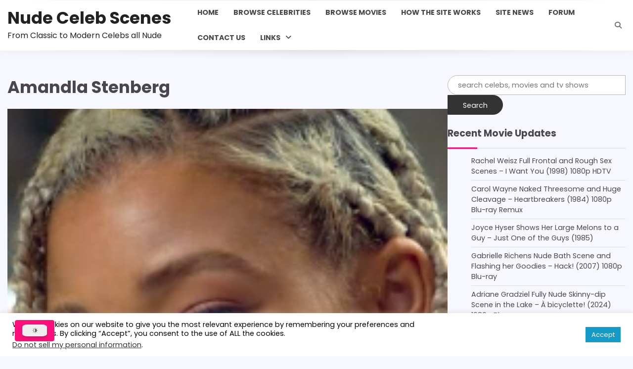

--- FILE ---
content_type: text/html; charset=UTF-8
request_url: https://nudecelebscenes.com/amandla-stenberg/
body_size: 24336
content:
<!doctype html><html lang="en-US" prefix="og: https://ogp.me/ns#"><head><meta charset="UTF-8"><meta name="viewport" content="width=device-width, initial-scale=1"><link rel="profile" href="https://gmpg.org/xfn/11"><meta name="google-site-verification" content="9pVZdAwL04kR-9zaUBJJmMNkzj8h1k79zQPFxatpdWQ" /><title>Amandla Stenberg - Nude Celeb Scenes</title><meta name="description" content="Amandla Stenberg Nude"/><meta name="robots" content="follow, index, max-snippet:-1, max-video-preview:-1, max-image-preview:large"/><link rel="canonical" href="https://nudecelebscenes.com/amandla-stenberg/" /><meta property="og:locale" content="en_US" /><meta property="og:type" content="article" /><meta property="og:title" content="Amandla Stenberg - Nude Celeb Scenes" /><meta property="og:description" content="Amandla Stenberg Nude" /><meta property="og:url" content="https://nudecelebscenes.com/amandla-stenberg/" /><meta property="og:site_name" content="Nude Celeb Scenes" /><meta property="og:updated_time" content="2024-02-12T15:06:19+02:00" /><meta property="og:image" content="https://nudecelebscenes.com/wp-content/uploads/2023/09/Amandla.Stenberg.jpg" /><meta property="og:image:secure_url" content="https://nudecelebscenes.com/wp-content/uploads/2023/09/Amandla.Stenberg.jpg" /><meta property="og:image:width" content="210" /><meta property="og:image:height" content="300" /><meta property="og:image:alt" content="Amandla Stenberg nude" /><meta property="og:image:type" content="image/jpeg" /><meta property="article:published_time" content="2023-09-18T14:13:45+02:00" /><meta property="article:modified_time" content="2024-02-12T15:06:19+02:00" /><meta name="twitter:card" content="summary_large_image" /><meta name="twitter:title" content="Amandla Stenberg - Nude Celeb Scenes" /><meta name="twitter:description" content="Amandla Stenberg Nude" /><meta name="twitter:image" content="https://nudecelebscenes.com/wp-content/uploads/2023/09/Amandla.Stenberg.jpg" /><meta name="twitter:label1" content="Time to read" /><meta name="twitter:data1" content="Less than a minute" /> <script type="application/ld+json" class="rank-math-schema">{"@context":"https://schema.org","@graph":[{"@type":["Person","Organization"],"@id":"https://nudecelebscenes.com/#person","name":"Nude Celeb Scenes","logo":{"@type":"ImageObject","@id":"https://nudecelebscenes.com/#logo","url":"https://nudecelebscenes.com/wp-content/uploads/2019/05/cropped-cropped-site_logo.jpg","contentUrl":"https://nudecelebscenes.com/wp-content/uploads/2019/05/cropped-cropped-site_logo.jpg","caption":"Nude Celeb Scenes","inLanguage":"en-US","width":"2000","height":"1200"},"image":{"@type":"ImageObject","@id":"https://nudecelebscenes.com/#logo","url":"https://nudecelebscenes.com/wp-content/uploads/2019/05/cropped-cropped-site_logo.jpg","contentUrl":"https://nudecelebscenes.com/wp-content/uploads/2019/05/cropped-cropped-site_logo.jpg","caption":"Nude Celeb Scenes","inLanguage":"en-US","width":"2000","height":"1200"}},{"@type":"WebSite","@id":"https://nudecelebscenes.com/#website","url":"https://nudecelebscenes.com","name":"Nude Celeb Scenes","alternateName":"NCS","publisher":{"@id":"https://nudecelebscenes.com/#person"},"inLanguage":"en-US"},{"@type":"ImageObject","@id":"https://nudecelebscenes.com/wp-content/uploads/2023/09/Amandla.Stenberg.jpg","url":"https://nudecelebscenes.com/wp-content/uploads/2023/09/Amandla.Stenberg.jpg","width":"210","height":"300","caption":"Amandla Stenberg nude","inLanguage":"en-US"},{"@type":"WebPage","@id":"https://nudecelebscenes.com/amandla-stenberg/#webpage","url":"https://nudecelebscenes.com/amandla-stenberg/","name":"Amandla Stenberg - Nude Celeb Scenes","datePublished":"2023-09-18T14:13:45+02:00","dateModified":"2024-02-12T15:06:19+02:00","isPartOf":{"@id":"https://nudecelebscenes.com/#website"},"primaryImageOfPage":{"@id":"https://nudecelebscenes.com/wp-content/uploads/2023/09/Amandla.Stenberg.jpg"},"inLanguage":"en-US"},{"@type":"Person","@id":"https://nudecelebscenes.com/author/ncs/","name":"NCS","url":"https://nudecelebscenes.com/author/ncs/","image":{"@type":"ImageObject","@id":"https://secure.gravatar.com/avatar/fa596e88c057870728889937b6a82c1c4b510ba428de522601ada34177d34366?s=96&amp;d=mm&amp;r=r","url":"https://secure.gravatar.com/avatar/fa596e88c057870728889937b6a82c1c4b510ba428de522601ada34177d34366?s=96&amp;d=mm&amp;r=r","caption":"NCS","inLanguage":"en-US"}},{"@type":"Article","headline":"Amandla Stenberg - Nude Celeb Scenes","datePublished":"2023-09-18T14:13:45+02:00","dateModified":"2024-02-12T15:06:19+02:00","author":{"@id":"https://nudecelebscenes.com/author/ncs/","name":"NCS"},"publisher":{"@id":"https://nudecelebscenes.com/#person"},"description":"Amandla Stenberg Nude","name":"Amandla Stenberg - Nude Celeb Scenes","@id":"https://nudecelebscenes.com/amandla-stenberg/#richSnippet","isPartOf":{"@id":"https://nudecelebscenes.com/amandla-stenberg/#webpage"},"image":{"@id":"https://nudecelebscenes.com/wp-content/uploads/2023/09/Amandla.Stenberg.jpg"},"inLanguage":"en-US","mainEntityOfPage":{"@id":"https://nudecelebscenes.com/amandla-stenberg/#webpage"}}]}</script> <link rel='dns-prefetch' href='//stats.wp.com' /><link href='https://fonts.gstatic.com' crossorigin='anonymous' rel='preconnect' /><link rel="alternate" type="application/rss+xml" title="Nude Celeb Scenes &raquo; Feed" href="https://nudecelebscenes.com/feed/" /><link rel="alternate" type="application/rss+xml" title="Nude Celeb Scenes &raquo; Comments Feed" href="https://nudecelebscenes.com/comments/feed/" /><link rel="alternate" title="oEmbed (JSON)" type="application/json+oembed" href="https://nudecelebscenes.com/wp-json/oembed/1.0/embed?url=https%3A%2F%2Fnudecelebscenes.com%2Famandla-stenberg%2F" /><link rel="alternate" title="oEmbed (XML)" type="text/xml+oembed" href="https://nudecelebscenes.com/wp-json/oembed/1.0/embed?url=https%3A%2F%2Fnudecelebscenes.com%2Famandla-stenberg%2F&#038;format=xml" /> <!--noptimize--><script id="nudec-ready">
			window.advanced_ads_ready=function(e,a){a=a||"complete";var d=function(e){return"interactive"===a?"loading"!==e:"complete"===e};d(document.readyState)?e():document.addEventListener("readystatechange",(function(a){d(a.target.readyState)&&e()}),{once:"interactive"===a})},window.advanced_ads_ready_queue=window.advanced_ads_ready_queue||[];		</script>
		<!--/noptimize--><style id='wp-img-auto-sizes-contain-inline-css'>img:is([sizes=auto i],[sizes^="auto," i]){contain-intrinsic-size:3000px 1500px}
/*# sourceURL=wp-img-auto-sizes-contain-inline-css */</style><link rel='stylesheet' id='codepeople-search-in-place-style-css' href='https://nudecelebscenes.com/wp-content/plugins/search-in-place/css/codepeople_shearch_in_place.min.css' media='all' /><link rel='stylesheet' id='dashicons-css' href='https://nudecelebscenes.com/wp-includes/css/dashicons.min.css' media='all' /><link rel='stylesheet' id='post-views-counter-frontend-css' href='https://nudecelebscenes.com/wp-content/cache/autoptimize/css/autoptimize_single_1ae2b2895a8976da80c9a1afa6a98e23.css' media='all' /><style id='wp-block-library-inline-css'>:root{--wp-block-synced-color:#7a00df;--wp-block-synced-color--rgb:122,0,223;--wp-bound-block-color:var(--wp-block-synced-color);--wp-editor-canvas-background:#ddd;--wp-admin-theme-color:#007cba;--wp-admin-theme-color--rgb:0,124,186;--wp-admin-theme-color-darker-10:#006ba1;--wp-admin-theme-color-darker-10--rgb:0,107,160.5;--wp-admin-theme-color-darker-20:#005a87;--wp-admin-theme-color-darker-20--rgb:0,90,135;--wp-admin-border-width-focus:2px}@media (min-resolution:192dpi){:root{--wp-admin-border-width-focus:1.5px}}.wp-element-button{cursor:pointer}:root .has-very-light-gray-background-color{background-color:#eee}:root .has-very-dark-gray-background-color{background-color:#313131}:root .has-very-light-gray-color{color:#eee}:root .has-very-dark-gray-color{color:#313131}:root .has-vivid-green-cyan-to-vivid-cyan-blue-gradient-background{background:linear-gradient(135deg,#00d084,#0693e3)}:root .has-purple-crush-gradient-background{background:linear-gradient(135deg,#34e2e4,#4721fb 50%,#ab1dfe)}:root .has-hazy-dawn-gradient-background{background:linear-gradient(135deg,#faaca8,#dad0ec)}:root .has-subdued-olive-gradient-background{background:linear-gradient(135deg,#fafae1,#67a671)}:root .has-atomic-cream-gradient-background{background:linear-gradient(135deg,#fdd79a,#004a59)}:root .has-nightshade-gradient-background{background:linear-gradient(135deg,#330968,#31cdcf)}:root .has-midnight-gradient-background{background:linear-gradient(135deg,#020381,#2874fc)}:root{--wp--preset--font-size--normal:16px;--wp--preset--font-size--huge:42px}.has-regular-font-size{font-size:1em}.has-larger-font-size{font-size:2.625em}.has-normal-font-size{font-size:var(--wp--preset--font-size--normal)}.has-huge-font-size{font-size:var(--wp--preset--font-size--huge)}.has-text-align-center{text-align:center}.has-text-align-left{text-align:left}.has-text-align-right{text-align:right}.has-fit-text{white-space:nowrap!important}#end-resizable-editor-section{display:none}.aligncenter{clear:both}.items-justified-left{justify-content:flex-start}.items-justified-center{justify-content:center}.items-justified-right{justify-content:flex-end}.items-justified-space-between{justify-content:space-between}.screen-reader-text{border:0;clip-path:inset(50%);height:1px;margin:-1px;overflow:hidden;padding:0;position:absolute;width:1px;word-wrap:normal!important}.screen-reader-text:focus{background-color:#ddd;clip-path:none;color:#444;display:block;font-size:1em;height:auto;left:5px;line-height:normal;padding:15px 23px 14px;text-decoration:none;top:5px;width:auto;z-index:100000}html :where(.has-border-color){border-style:solid}html :where([style*=border-top-color]){border-top-style:solid}html :where([style*=border-right-color]){border-right-style:solid}html :where([style*=border-bottom-color]){border-bottom-style:solid}html :where([style*=border-left-color]){border-left-style:solid}html :where([style*=border-width]){border-style:solid}html :where([style*=border-top-width]){border-top-style:solid}html :where([style*=border-right-width]){border-right-style:solid}html :where([style*=border-bottom-width]){border-bottom-style:solid}html :where([style*=border-left-width]){border-left-style:solid}html :where(img[class*=wp-image-]){height:auto;max-width:100%}:where(figure){margin:0 0 1em}html :where(.is-position-sticky){--wp-admin--admin-bar--position-offset:var(--wp-admin--admin-bar--height,0px)}@media screen and (max-width:600px){html :where(.is-position-sticky){--wp-admin--admin-bar--position-offset:0px}}

/*# sourceURL=wp-block-library-inline-css */</style><style id='wp-block-columns-inline-css'>.wp-block-columns{box-sizing:border-box;display:flex;flex-wrap:wrap!important}@media (min-width:782px){.wp-block-columns{flex-wrap:nowrap!important}}.wp-block-columns{align-items:normal!important}.wp-block-columns.are-vertically-aligned-top{align-items:flex-start}.wp-block-columns.are-vertically-aligned-center{align-items:center}.wp-block-columns.are-vertically-aligned-bottom{align-items:flex-end}@media (max-width:781px){.wp-block-columns:not(.is-not-stacked-on-mobile)>.wp-block-column{flex-basis:100%!important}}@media (min-width:782px){.wp-block-columns:not(.is-not-stacked-on-mobile)>.wp-block-column{flex-basis:0;flex-grow:1}.wp-block-columns:not(.is-not-stacked-on-mobile)>.wp-block-column[style*=flex-basis]{flex-grow:0}}.wp-block-columns.is-not-stacked-on-mobile{flex-wrap:nowrap!important}.wp-block-columns.is-not-stacked-on-mobile>.wp-block-column{flex-basis:0;flex-grow:1}.wp-block-columns.is-not-stacked-on-mobile>.wp-block-column[style*=flex-basis]{flex-grow:0}:where(.wp-block-columns){margin-bottom:1.75em}:where(.wp-block-columns.has-background){padding:1.25em 2.375em}.wp-block-column{flex-grow:1;min-width:0;overflow-wrap:break-word;word-break:break-word}.wp-block-column.is-vertically-aligned-top{align-self:flex-start}.wp-block-column.is-vertically-aligned-center{align-self:center}.wp-block-column.is-vertically-aligned-bottom{align-self:flex-end}.wp-block-column.is-vertically-aligned-stretch{align-self:stretch}.wp-block-column.is-vertically-aligned-bottom,.wp-block-column.is-vertically-aligned-center,.wp-block-column.is-vertically-aligned-top{width:100%}
/*# sourceURL=https://nudecelebscenes.com/wp-includes/blocks/columns/style.min.css */</style><style id='wp-block-group-inline-css'>.wp-block-group{box-sizing:border-box}:where(.wp-block-group.wp-block-group-is-layout-constrained){position:relative}
/*# sourceURL=https://nudecelebscenes.com/wp-includes/blocks/group/style.min.css */</style><style id='wp-block-group-theme-inline-css'>:where(.wp-block-group.has-background){padding:1.25em 2.375em}
/*# sourceURL=https://nudecelebscenes.com/wp-includes/blocks/group/theme.min.css */</style><style id='wp-block-paragraph-inline-css'>.is-small-text{font-size:.875em}.is-regular-text{font-size:1em}.is-large-text{font-size:2.25em}.is-larger-text{font-size:3em}.has-drop-cap:not(:focus):first-letter{float:left;font-size:8.4em;font-style:normal;font-weight:100;line-height:.68;margin:.05em .1em 0 0;text-transform:uppercase}body.rtl .has-drop-cap:not(:focus):first-letter{float:none;margin-left:.1em}p.has-drop-cap.has-background{overflow:hidden}:root :where(p.has-background){padding:1.25em 2.375em}:where(p.has-text-color:not(.has-link-color)) a{color:inherit}p.has-text-align-left[style*="writing-mode:vertical-lr"],p.has-text-align-right[style*="writing-mode:vertical-rl"]{rotate:180deg}
/*# sourceURL=https://nudecelebscenes.com/wp-includes/blocks/paragraph/style.min.css */</style><style id='global-styles-inline-css'>:root{--wp--preset--aspect-ratio--square: 1;--wp--preset--aspect-ratio--4-3: 4/3;--wp--preset--aspect-ratio--3-4: 3/4;--wp--preset--aspect-ratio--3-2: 3/2;--wp--preset--aspect-ratio--2-3: 2/3;--wp--preset--aspect-ratio--16-9: 16/9;--wp--preset--aspect-ratio--9-16: 9/16;--wp--preset--color--black: #000000;--wp--preset--color--cyan-bluish-gray: #abb8c3;--wp--preset--color--white: #ffffff;--wp--preset--color--pale-pink: #f78da7;--wp--preset--color--vivid-red: #cf2e2e;--wp--preset--color--luminous-vivid-orange: #ff6900;--wp--preset--color--luminous-vivid-amber: #fcb900;--wp--preset--color--light-green-cyan: #7bdcb5;--wp--preset--color--vivid-green-cyan: #00d084;--wp--preset--color--pale-cyan-blue: #8ed1fc;--wp--preset--color--vivid-cyan-blue: #0693e3;--wp--preset--color--vivid-purple: #9b51e0;--wp--preset--gradient--vivid-cyan-blue-to-vivid-purple: linear-gradient(135deg,rgb(6,147,227) 0%,rgb(155,81,224) 100%);--wp--preset--gradient--light-green-cyan-to-vivid-green-cyan: linear-gradient(135deg,rgb(122,220,180) 0%,rgb(0,208,130) 100%);--wp--preset--gradient--luminous-vivid-amber-to-luminous-vivid-orange: linear-gradient(135deg,rgb(252,185,0) 0%,rgb(255,105,0) 100%);--wp--preset--gradient--luminous-vivid-orange-to-vivid-red: linear-gradient(135deg,rgb(255,105,0) 0%,rgb(207,46,46) 100%);--wp--preset--gradient--very-light-gray-to-cyan-bluish-gray: linear-gradient(135deg,rgb(238,238,238) 0%,rgb(169,184,195) 100%);--wp--preset--gradient--cool-to-warm-spectrum: linear-gradient(135deg,rgb(74,234,220) 0%,rgb(151,120,209) 20%,rgb(207,42,186) 40%,rgb(238,44,130) 60%,rgb(251,105,98) 80%,rgb(254,248,76) 100%);--wp--preset--gradient--blush-light-purple: linear-gradient(135deg,rgb(255,206,236) 0%,rgb(152,150,240) 100%);--wp--preset--gradient--blush-bordeaux: linear-gradient(135deg,rgb(254,205,165) 0%,rgb(254,45,45) 50%,rgb(107,0,62) 100%);--wp--preset--gradient--luminous-dusk: linear-gradient(135deg,rgb(255,203,112) 0%,rgb(199,81,192) 50%,rgb(65,88,208) 100%);--wp--preset--gradient--pale-ocean: linear-gradient(135deg,rgb(255,245,203) 0%,rgb(182,227,212) 50%,rgb(51,167,181) 100%);--wp--preset--gradient--electric-grass: linear-gradient(135deg,rgb(202,248,128) 0%,rgb(113,206,126) 100%);--wp--preset--gradient--midnight: linear-gradient(135deg,rgb(2,3,129) 0%,rgb(40,116,252) 100%);--wp--preset--font-size--small: 12px;--wp--preset--font-size--medium: 20px;--wp--preset--font-size--large: 36px;--wp--preset--font-size--x-large: 42px;--wp--preset--font-size--regular: 16px;--wp--preset--font-size--larger: 36px;--wp--preset--font-size--huge: 48px;--wp--preset--spacing--20: 0.44rem;--wp--preset--spacing--30: 0.67rem;--wp--preset--spacing--40: 1rem;--wp--preset--spacing--50: 1.5rem;--wp--preset--spacing--60: 2.25rem;--wp--preset--spacing--70: 3.38rem;--wp--preset--spacing--80: 5.06rem;--wp--preset--shadow--natural: 6px 6px 9px rgba(0, 0, 0, 0.2);--wp--preset--shadow--deep: 12px 12px 50px rgba(0, 0, 0, 0.4);--wp--preset--shadow--sharp: 6px 6px 0px rgba(0, 0, 0, 0.2);--wp--preset--shadow--outlined: 6px 6px 0px -3px rgb(255, 255, 255), 6px 6px rgb(0, 0, 0);--wp--preset--shadow--crisp: 6px 6px 0px rgb(0, 0, 0);}:where(.is-layout-flex){gap: 0.5em;}:where(.is-layout-grid){gap: 0.5em;}body .is-layout-flex{display: flex;}.is-layout-flex{flex-wrap: wrap;align-items: center;}.is-layout-flex > :is(*, div){margin: 0;}body .is-layout-grid{display: grid;}.is-layout-grid > :is(*, div){margin: 0;}:where(.wp-block-columns.is-layout-flex){gap: 2em;}:where(.wp-block-columns.is-layout-grid){gap: 2em;}:where(.wp-block-post-template.is-layout-flex){gap: 1.25em;}:where(.wp-block-post-template.is-layout-grid){gap: 1.25em;}.has-black-color{color: var(--wp--preset--color--black) !important;}.has-cyan-bluish-gray-color{color: var(--wp--preset--color--cyan-bluish-gray) !important;}.has-white-color{color: var(--wp--preset--color--white) !important;}.has-pale-pink-color{color: var(--wp--preset--color--pale-pink) !important;}.has-vivid-red-color{color: var(--wp--preset--color--vivid-red) !important;}.has-luminous-vivid-orange-color{color: var(--wp--preset--color--luminous-vivid-orange) !important;}.has-luminous-vivid-amber-color{color: var(--wp--preset--color--luminous-vivid-amber) !important;}.has-light-green-cyan-color{color: var(--wp--preset--color--light-green-cyan) !important;}.has-vivid-green-cyan-color{color: var(--wp--preset--color--vivid-green-cyan) !important;}.has-pale-cyan-blue-color{color: var(--wp--preset--color--pale-cyan-blue) !important;}.has-vivid-cyan-blue-color{color: var(--wp--preset--color--vivid-cyan-blue) !important;}.has-vivid-purple-color{color: var(--wp--preset--color--vivid-purple) !important;}.has-black-background-color{background-color: var(--wp--preset--color--black) !important;}.has-cyan-bluish-gray-background-color{background-color: var(--wp--preset--color--cyan-bluish-gray) !important;}.has-white-background-color{background-color: var(--wp--preset--color--white) !important;}.has-pale-pink-background-color{background-color: var(--wp--preset--color--pale-pink) !important;}.has-vivid-red-background-color{background-color: var(--wp--preset--color--vivid-red) !important;}.has-luminous-vivid-orange-background-color{background-color: var(--wp--preset--color--luminous-vivid-orange) !important;}.has-luminous-vivid-amber-background-color{background-color: var(--wp--preset--color--luminous-vivid-amber) !important;}.has-light-green-cyan-background-color{background-color: var(--wp--preset--color--light-green-cyan) !important;}.has-vivid-green-cyan-background-color{background-color: var(--wp--preset--color--vivid-green-cyan) !important;}.has-pale-cyan-blue-background-color{background-color: var(--wp--preset--color--pale-cyan-blue) !important;}.has-vivid-cyan-blue-background-color{background-color: var(--wp--preset--color--vivid-cyan-blue) !important;}.has-vivid-purple-background-color{background-color: var(--wp--preset--color--vivid-purple) !important;}.has-black-border-color{border-color: var(--wp--preset--color--black) !important;}.has-cyan-bluish-gray-border-color{border-color: var(--wp--preset--color--cyan-bluish-gray) !important;}.has-white-border-color{border-color: var(--wp--preset--color--white) !important;}.has-pale-pink-border-color{border-color: var(--wp--preset--color--pale-pink) !important;}.has-vivid-red-border-color{border-color: var(--wp--preset--color--vivid-red) !important;}.has-luminous-vivid-orange-border-color{border-color: var(--wp--preset--color--luminous-vivid-orange) !important;}.has-luminous-vivid-amber-border-color{border-color: var(--wp--preset--color--luminous-vivid-amber) !important;}.has-light-green-cyan-border-color{border-color: var(--wp--preset--color--light-green-cyan) !important;}.has-vivid-green-cyan-border-color{border-color: var(--wp--preset--color--vivid-green-cyan) !important;}.has-pale-cyan-blue-border-color{border-color: var(--wp--preset--color--pale-cyan-blue) !important;}.has-vivid-cyan-blue-border-color{border-color: var(--wp--preset--color--vivid-cyan-blue) !important;}.has-vivid-purple-border-color{border-color: var(--wp--preset--color--vivid-purple) !important;}.has-vivid-cyan-blue-to-vivid-purple-gradient-background{background: var(--wp--preset--gradient--vivid-cyan-blue-to-vivid-purple) !important;}.has-light-green-cyan-to-vivid-green-cyan-gradient-background{background: var(--wp--preset--gradient--light-green-cyan-to-vivid-green-cyan) !important;}.has-luminous-vivid-amber-to-luminous-vivid-orange-gradient-background{background: var(--wp--preset--gradient--luminous-vivid-amber-to-luminous-vivid-orange) !important;}.has-luminous-vivid-orange-to-vivid-red-gradient-background{background: var(--wp--preset--gradient--luminous-vivid-orange-to-vivid-red) !important;}.has-very-light-gray-to-cyan-bluish-gray-gradient-background{background: var(--wp--preset--gradient--very-light-gray-to-cyan-bluish-gray) !important;}.has-cool-to-warm-spectrum-gradient-background{background: var(--wp--preset--gradient--cool-to-warm-spectrum) !important;}.has-blush-light-purple-gradient-background{background: var(--wp--preset--gradient--blush-light-purple) !important;}.has-blush-bordeaux-gradient-background{background: var(--wp--preset--gradient--blush-bordeaux) !important;}.has-luminous-dusk-gradient-background{background: var(--wp--preset--gradient--luminous-dusk) !important;}.has-pale-ocean-gradient-background{background: var(--wp--preset--gradient--pale-ocean) !important;}.has-electric-grass-gradient-background{background: var(--wp--preset--gradient--electric-grass) !important;}.has-midnight-gradient-background{background: var(--wp--preset--gradient--midnight) !important;}.has-small-font-size{font-size: var(--wp--preset--font-size--small) !important;}.has-medium-font-size{font-size: var(--wp--preset--font-size--medium) !important;}.has-large-font-size{font-size: var(--wp--preset--font-size--large) !important;}.has-x-large-font-size{font-size: var(--wp--preset--font-size--x-large) !important;}
:where(.wp-block-columns.is-layout-flex){gap: 2em;}:where(.wp-block-columns.is-layout-grid){gap: 2em;}
/*# sourceURL=global-styles-inline-css */</style><style id='core-block-supports-inline-css'>.wp-container-core-columns-is-layout-9d6595d7{flex-wrap:nowrap;}
/*# sourceURL=core-block-supports-inline-css */</style><style id='classic-theme-styles-inline-css'>/*! This file is auto-generated */
.wp-block-button__link{color:#fff;background-color:#32373c;border-radius:9999px;box-shadow:none;text-decoration:none;padding:calc(.667em + 2px) calc(1.333em + 2px);font-size:1.125em}.wp-block-file__button{background:#32373c;color:#fff;text-decoration:none}
/*# sourceURL=/wp-includes/css/classic-themes.min.css */</style><link rel='stylesheet' id='dracula-frontend-css' href='https://nudecelebscenes.com/wp-content/cache/autoptimize/css/autoptimize_single_bf10057ce7cbc029736e59e0762d17cc.css' media='all' /><link rel='stylesheet' id='cookie-law-info-css' href='https://nudecelebscenes.com/wp-content/cache/autoptimize/css/autoptimize_single_20e8490fab0dcf7557a5c8b54494db6f.css' media='all' /><link rel='stylesheet' id='cookie-law-info-gdpr-css' href='https://nudecelebscenes.com/wp-content/cache/autoptimize/css/autoptimize_single_359aca8a88b2331aa34ac505acad9911.css' media='all' /><link rel='stylesheet' id='warm-blog-fonts-css' href='https://nudecelebscenes.com/wp-content/cache/autoptimize/css/autoptimize_single_9dcaed02377fdf4b30594359104f72f5.css' media='all' /><link rel='stylesheet' id='warm-blog-slick-style-css' href='https://nudecelebscenes.com/wp-content/themes/warm-blog/assets/css/slick.min.css' media='all' /><link rel='stylesheet' id='warm-blog-fontawesome-style-css' href='https://nudecelebscenes.com/wp-content/themes/warm-blog/assets/css/fontawesome.min.css' media='all' /><link rel='stylesheet' id='warm-blog-blocks-style-css' href='https://nudecelebscenes.com/wp-content/themes/warm-blog/assets/css/blocks.min.css' media='all' /><link rel='stylesheet' id='warm-blog-style-css' href='https://nudecelebscenes.com/wp-content/cache/autoptimize/css/autoptimize_single_d327aee589fbfde5360ea7caec0215d7.css' media='all' /> <script src="https://nudecelebscenes.com/wp-includes/js/jquery/jquery.min.js" id="jquery-core-js"></script> <script src="https://nudecelebscenes.com/wp-includes/js/jquery/jquery-migrate.min.js" id="jquery-migrate-js"></script> <script id="codepeople-search-in-place-js-extra">var codepeople_search_in_place = {"screen_reader_alert":"Search results pop-up.","screen_reader_alert_instructions":"Press the Tab key to navigate through the search results.","screen_reader_alert_result_single":"result","screen_reader_alert_result_multiple":"results","own_only":"0","result_number":"10","more":"More Results","empty":"0 results","char_number":"3","root":"Ly9udWRlY2VsZWJzY2VuZXMuY29tL3dwLWFkbWluLw==","home":"https://nudecelebscenes.com","summary_length":"20","operator":"and","highlight_resulting_page":"1","lang":"en","highlight_colors":["#F4EFEC\r","#B5DCE1\r","#F4E0E9\r","#D7E0B1\r","#F4D9D0\r","#D6CDC8\r","#F4E3C9\r","#CFDAF0"],"areas":["div.hentry","#content","#main","div.content","#middle","#container","#wrapper","article",".elementor","body"]};
//# sourceURL=codepeople-search-in-place-js-extra</script> <script id="dracula-dark-mode-js-extra">var dracula = {"homeUrl":"https://nudecelebscenes.com","adminUrl":"https://nudecelebscenes.com/wp-admin/","ajaxUrl":"https://nudecelebscenes.com/wp-admin/admin-ajax.php","pluginUrl":"https://nudecelebscenes.com/wp-content/plugins/dracula-dark-mode","settings":{"excludes":[""],"togglePosition":"left"},"isPro":"","nonce":"c28469e5f0","switches":{"1":"\u003Cdiv class=\"toggle-icon-wrap dracula-ignore\"\u003E \u003Cdiv class=\"toggle-icon __dark\"\u003E\u003C/div\u003E \u003Cdiv class=\"toggle-icon __light\"\u003E\u003C/div\u003E \u003C/div\u003E","2":"\u003Cdiv class=\"dracula-toggle-icon-wrap \"\u003E \u003Cdiv class=\"dracula-toggle-icon\"\u003E\u003C/div\u003E \u003C/div\u003E \u003Cdiv class=\"dracula-toggle-label\"\u003E \u003Cspan class=\"--light\"\u003ELight\u003C/span\u003E \u003Cspan class=\"--dark\"\u003EDark\u003C/span\u003E \u003C/div\u003E","3":"\u003Cdiv class=\"dracula-toggle-icon-wrap \"\u003E \u003Cdiv class=\"dracula-toggle-icon\"\u003E\u003C/div\u003E \u003C/div\u003E","4":"\u003Cdiv class=\"prefix-icon\"\u003E\u003C/div\u003E \u003Cdiv class=\"dracula-toggle-icon-wrap\"\u003E \u003Cdiv class=\"dracula-toggle-icon \"\u003E\u003C/div\u003E \u003C/div\u003E \u003Cdiv class=\"suffix-icon\"\u003E\u003C/div\u003E","5":"\u003Cdiv class=\"dracula-toggle-icon-wrap \"\u003E\u003C/div\u003E \u003Cdiv class=\"dracula-toggle-icon \"\u003E\u003C/div\u003E","6":"\u003Cdiv class=\"dracula-toggle-icon-wrap\"\u003E \u003Cdiv class=\"dracula-toggle-icon \"\u003E\u003C/div\u003E \u003C/div\u003E","7":"\u003Cdiv class=\"dracula-toggle-icon --light\"\u003E\u003C/div\u003E \u003Cdiv class=\"dracula-toggle-icon --dark\"\u003E\u003C/div\u003E \u003Cdiv class=\"dracula-toggle-icon-wrap \"\u003E\u003C/div\u003E","8":"\u003Cdiv class=\"dracula-toggle-icon-wrap\"\u003E \u003Cdiv class=\"dracula-toggle-icon\"\u003E\u003C/div\u003E \u003C/div\u003E","9":"\u003Cdiv class=\"dracula-toggle-icon --light\"\u003E\u003C/div\u003E \u003Cdiv class=\"dracula-toggle-icon --dark\"\u003E\u003C/div\u003E \u003Cdiv class=\"dracula-toggle-icon-wrap \"\u003E\u003C/div\u003E","10":"\u003Cdiv class=\"dracula-toggle-icon-wrap \"\u003E\u003C/div\u003E","11":"\u003Cdiv class=\"toggle-prefix\"\u003ELight\u003C/div\u003E \u003Cdiv class=\"dracula-toggle-icon-wrap\"\u003E \u003Cdiv class=\"dracula-toggle-icon \"\u003E\u003C/div\u003E \u003C/div\u003E \u003Cdiv class=\"toggle-suffix\"\u003EDark\u003C/div\u003E","12":"\u003Cdiv class=\"dracula-toggle-icon --light\"\u003E\u003C/div\u003E \u003Cdiv class=\"dracula-toggle-icon --dark\"\u003E\u003C/div\u003E \u003Cdiv class=\"dracula-toggle-icon-wrap \"\u003E\u003C/div\u003E","13":"\u003Cspan class=\"toggle-prefix-icon\"\u003E\u003C/span\u003E \u003Cspan class=\"toggle-prefix-text\"\u003EDark Mode\u003C/span\u003E \u003Cdiv class=\"dracula-toggle-icon-wrap\"\u003E \u003Cdiv class=\"dracula-toggle-icon\"\u003E\u003C/div\u003E \u003C/div\u003E","14":"\u003Cspan class=\"dracula-toggle-icon\"\u003E\u003C/span\u003E \u003Cdiv class=\"toggle-modal dracula-ignore\"\u003E \u003Cdiv class=\"toggle-modal-content\"\u003E \u003Cdiv class=\"toggle-option light\"\u003E \u003Cspan class=\"toggle-option-icon --light\"\u003E\u003C/span\u003E \u003Cspan class=\"toggle-option-label\"\u003ELight Mode\u003C/span\u003E \u003C/div\u003E \u003Cdiv class=\"toggle-option dark\"\u003E \u003Cspan class=\"toggle-option-icon --dark\"\u003E\u003C/span\u003E \u003Cspan class=\"toggle-option-label\"\u003EDark Mode\u003C/span\u003E \u003C/div\u003E \u003Cdiv class=\"toggle-option auto\"\u003E \u003Cspan class=\"toggle-option-icon --auto\"\u003E\u003C/span\u003E \u003Cspan class=\"toggle-option-label\"\u003ESystem Mode\u003C/span\u003E \u003C/div\u003E \u003C/div\u003E \u003Cdiv class=\"toggle-modal-arrow\"\u003E\u003C/div\u003E \u003C/div\u003E","15":"\u003Cdiv class=\"dracula-toggle-icon --light\"\u003E\u003C/div\u003E \u003Cdiv class=\"dracula-toggle-icon --dark\"\u003E\u003C/div\u003E \u003Cdiv class=\"dracula-toggle-icon-wrap\"\u003E\u003C/div\u003E","16":"\u003Cspan class=\"toggle-prefix-icon\"\u003E\u003C/span\u003E \u003Cspan class=\"toggle-prefix-text dracula-toggle-text\"\u003ELight Mode\u003C/span\u003E \u003Cdiv class=\"dracula-toggle-icon-wrap\"\u003E \u003Cdiv class=\"dracula-toggle-icon\"\u003E\u003C/div\u003E \u003C/div\u003E","17":"\u003Cbutton class=\"dracula-toggle-icon --typography\"\u003E\u003C/button\u003E \u003Cbutton class=\"dracula-toggle-icon --light\"\u003E\u003C/button\u003E","18":"\u003Cbutton type=\"button\" class=\"dracula-toggle-icon --light\"\u003E\u003C/button\u003E \u003Cbutton type=\"button\" class=\"dracula-toggle-icon --typography\"\u003E\u003C/button\u003E"},"customSwitches":{"1":"\u003Cdiv class=\"toggle-icon-wrap\"\u003E\n\t\t\t\t\u003Cspan class=\"toggle-icon __dark\"\u003E\u003C/span\u003E\n\t\t\t\t\u003Cspan class=\"toggle-icon __light\"\u003E\u003C/span\u003E\n\t\t\t\u003C/div\u003E","2":"\n\t\t\t\u003Cdiv class=\"dracula-toggle-icon position-before\"\u003E\u003C/div\u003E\n\t\t\t\u003Cdiv class=\"dracula-toggle-label\"\u003E\n                \u003Cspan class=\"--light\"\u003E\u003C/span\u003E\n                \u003Cspan class=\"--dark\"\u003E\u003C/span\u003E\n            \u003C/div\u003E\n\t\t\t\u003Cdiv class=\"dracula-toggle-icon position-after\"\u003E\u003C/div\u003E\n\t\t","3":"\n\t\t\t\u003Cdiv class=\"toggle-prefix\"\u003E\u003C/div\u003E\n            \u003Cdiv class=\"dracula-toggle-icon-wrap\"\u003E\n                \u003Cdiv class=\"dracula-toggle-icon\"\u003E\u003C/div\u003E\n            \u003C/div\u003E\n            \u003Cdiv class=\"toggle-suffix\"\u003E\u003C/div\u003E\n\t\t","4":"\n\t\t\t\u003Cdiv class=\"dracula-toggle-icon-wrap\"\u003E\n                \u003Cdiv class=\"dracula-toggle-icon\"\u003E\u003C/div\u003E\n            \u003C/div\u003E\n\n            \u003Cdiv class=\"dracula-toggle-label\"\u003E\n                \u003Cspan class=\"--light\"\u003E\u003C/span\u003E\n                \u003Cspan class=\"--dark\"\u003E\u003C/span\u003E\n            \u003C/div\u003E\n\t\t","5":"\n\t\t\t\u003Cdiv class=\"dracula-toggle-icon-wrap\"\u003E\n                \u003Cdiv class=\"dracula-toggle-icon\"\u003E\u003C/div\u003E\n            \u003C/div\u003E\n\n            \u003Cspan class=\"dracula-toggle-label --light\"\u003E\u003C/span\u003E\n            \u003Cspan class=\"dracula-toggle-label --dark\"\u003E\u003C/span\u003E\n\t\t"},"presets":[{"key":"default","label":"Default","colors":{"bg":"#181a1b","text":"#e8e6e3","secondary_bg":"#202324","link":"#6ea5d9","link_hover":"#88b9e3","btn_bg":"#3b6f99","btn_text":"#dcdcdc","btn_text_hover":"#f0f0f0","btn_hover_bg":"#325d80","input_text":"#e8e6e3","input_bg":"#1f2223","input_placeholder":"#8c8c8c","border":"#2d2d2d"}},{"key":"dracula","label":"Dracula","colors":{"bg":"#282b36","text":"#e8e6e3","secondary_bg":"#343746","link":"#9a87cc","link_hover":"#b79ce2","btn_bg":"#5a6288","btn_text":"#dedede","btn_text_hover":"#f0f0f0","btn_hover_bg":"#4b5274","input_text":"#e8e6e3","input_bg":"#3a3c4e","input_placeholder":"#8b8b9c","border":"#45475a"}},{"key":"catppuccin","label":"Catppuccin","isPro":true,"colors":{"bg":"#161320","text":"#d9e0ee","secondary_bg":"#1e1a2e","link":"#b69ad8","link_hover":"#c5b0e1","btn_bg":"#8a74b8","btn_text":"#d9e0ee","btn_text_hover":"#ffffff","btn_hover_bg":"#7a66a3","input_text":"#d9e0ee","input_bg":"#1e1a2e","input_placeholder":"#8e89a3","border":"#2a2438"}},{"key":"gruvbox","label":"Gruvbox","isPro":true,"colors":{"bg":"#282828","text":"#ebdbb2","secondary_bg":"#32302f","link":"#d4a73c","link_hover":"#e0b252","btn_bg":"#a97e2c","btn_text":"#ebdbb2","btn_text_hover":"#ffffff","btn_hover_bg":"#8f6a25","input_text":"#ebdbb2","input_bg":"#32302f","input_placeholder":"#a89984","border":"#504945"}},{"key":"nord","label":"Nord","isPro":true,"colors":{"bg":"#2e3440","text":"#eceff4","secondary_bg":"#3b4252","link":"#88c0d0","link_hover":"#a3d1dc","btn_bg":"#5e81ac","btn_text":"#eceff4","btn_text_hover":"#ffffff","btn_hover_bg":"#4c6a92","input_text":"#eceff4","input_bg":"#434c5e","input_placeholder":"#9aa0a6","border":"#4c566a"}},{"key":"rosePine","label":"Rose Pine","isPro":true,"colors":{"bg":"#191724","text":"#e0def4","secondary_bg":"#1f1d2e","link":"#d2879d","link_hover":"#e2a3b7","btn_bg":"#6d879c","btn_text":"#e0def4","btn_text_hover":"#ffffff","btn_hover_bg":"#5a6f81","input_text":"#e0def4","input_bg":"#26233a","input_placeholder":"#908caa","border":"#524f67"}},{"key":"solarized","label":"Solarized","isPro":true,"colors":{"bg":"#002b36","text":"#93a1a1","secondary_bg":"#073642","link":"#6aa6a6","link_hover":"#82bcbc","btn_bg":"#2f5f66","btn_text":"#cfe3e3","btn_text_hover":"#e6f0f0","btn_hover_bg":"#2a5359","input_text":"#a7b6b6","input_bg":"#0d3944","input_placeholder":"#6f8383","border":"#0f3a44"}},{"key":"tokyoNight","label":"Tokyo Night","colors":{"bg":"#1a1b26","text":"#a9b1d6","secondary_bg":"#1f2230","link":"#7aa2f7","link_hover":"#8fb5ff","btn_bg":"#3b4a7a","btn_text":"#cfd6f2","btn_text_hover":"#ffffff","btn_hover_bg":"#323f68","input_text":"#b7bfe1","input_bg":"#212335","input_placeholder":"#7c85a9","border":"#2a2e42"}},{"key":"monokai","label":"Monokai","colors":{"bg":"#272822","text":"#f8f8f2","secondary_bg":"#2f302a","link":"#8fc66a","link_hover":"#a1d57a","btn_bg":"#5b6e4a","btn_text":"#e6f1dd","btn_text_hover":"#ffffff","btn_hover_bg":"#4d5e3f","input_text":"#efeede","input_bg":"#303126","input_placeholder":"#9aa08f","border":"#3a3b33"}},{"key":"ayuMirage","label":"Ayu Mirage","colors":{"bg":"#1f2430","text":"#cbccc6","secondary_bg":"#252b39","link":"#9ccfd8","link_hover":"#b7e0e6","btn_bg":"#5f7890","btn_text":"#dfe2e0","btn_text_hover":"#ffffff","btn_hover_bg":"#50677d","input_text":"#d5d6d0","input_bg":"#262d3b","input_placeholder":"#8d94a1","border":"#2c3443"}},{"key":"ayuDark","label":"Ayu Dark","colors":{"bg":"#0a0e14","text":"#b3b1ad","secondary_bg":"#121721","link":"#5aa7c8","link_hover":"#72b8d5","btn_bg":"#3a6075","btn_text":"#cfd6da","btn_text_hover":"#e7eef2","btn_hover_bg":"#314f61","input_text":"#c2c0bc","input_bg":"#121722","input_placeholder":"#808693","border":"#1b2230"}},{"key":"material","label":"Material","colors":{"bg":"#263238","text":"#eceff1","secondary_bg":"#2e3b41","link":"#82b1ff","link_hover":"#9bbfff","btn_bg":"#546e7a","btn_text":"#e6eff3","btn_text_hover":"#ffffff","btn_hover_bg":"#465c65","input_text":"#e4eaee","input_bg":"#2b3940","input_placeholder":"#9aaab1","border":"#31434a"}},{"key":"oneDark","label":"One Dark","colors":{"bg":"#282c34","text":"#abb2bf","secondary_bg":"#2f3440","link":"#6fb4f0","link_hover":"#89c2f4","btn_bg":"#3d5872","btn_text":"#cfd6e2","btn_text_hover":"#eaf1fb","btn_hover_bg":"#334a60","input_text":"#b9c0cd","input_bg":"#2c303a","input_placeholder":"#8a909c","border":"#3a3f4a"}},{"key":"oceanicNext","label":"Oceanic Next","colors":{"bg":"#1B2B34","text":"#CDD3DE","secondary_bg":"#203340","link":"#5fb3b3","link_hover":"#77c4c4","btn_bg":"#3f6d6d","btn_text":"#d8e4e4","btn_text_hover":"#f0f7f7","btn_hover_bg":"#355c5c","input_text":"#d2d8e1","input_bg":"#223746","input_placeholder":"#8ca1ad","border":"#2a4050"}},{"key":"cityLights","label":"City Lights","colors":{"bg":"#1d252c","text":"#b6bfc4","secondary_bg":"#232c34","link":"#76a8d9","link_hover":"#8bb9e3","btn_bg":"#3e5f7a","btn_text":"#d4dde2","btn_text_hover":"#f0f6fb","btn_hover_bg":"#344f66","input_text":"#c2cbd0","input_bg":"#232c34","input_placeholder":"#8b97a0","border":"#2a343e"}},{"key":"nightOwl","label":"Night Owl","colors":{"bg":"#011627","text":"#d6deeb","secondary_bg":"#071d33","link":"#82aaff","link_hover":"#9bb6ff","btn_bg":"#425b8a","btn_text":"#e4ecfa","btn_text_hover":"#ffffff","btn_hover_bg":"#394f78","input_text":"#dbe3f0","input_bg":"#0a1f36","input_placeholder":"#8aa0be","border":"#0f2740"}},{"key":"youtube","label":"YouTube","colors":{"bg":"#181818","text":"#ffffff","secondary_bg":"#202020","link":"#e05a5a","link_hover":"#ff6b6b","btn_bg":"#8a2b2b","btn_text":"#f2f2f2","btn_text_hover":"#ffffff","btn_hover_bg":"#722424","input_text":"#f0f0f0","input_bg":"#222222","input_placeholder":"#9a9a9a","border":"#2a2a2a"}},{"key":"twitter","label":"Twitter","colors":{"bg":"#15202b","text":"#ffffff","secondary_bg":"#1b2733","link":"#69b3ff","link_hover":"#8cc6ff","btn_bg":"#3a6fa1","btn_text":"#e8f3ff","btn_text_hover":"#ffffff","btn_hover_bg":"#325f8a","input_text":"#eef6ff","input_bg":"#1e2a36","input_placeholder":"#8ea5bd","border":"#263544"}},{"key":"reddit","label":"Reddit (Night mode)","colors":{"bg":"#1a1a1b","text":"#d7dadc","secondary_bg":"#202021","link":"#ff9566","link_hover":"#ffb187","btn_bg":"#7a4a2e","btn_text":"#efd9cf","btn_text_hover":"#ffffff","btn_hover_bg":"#693f27","input_text":"#e3e6e8","input_bg":"#222223","input_placeholder":"#9aa0a3","border":"#2a2a2b"}},{"key":"discord","label":"Discord","colors":{"bg":"#36393f","text":"#dcddde","secondary_bg":"#3c4047","link":"#8ea1e1","link_hover":"#a5b3ea","btn_bg":"#4957d6","btn_text":"#e7e9ff","btn_text_hover":"#ffffff","btn_hover_bg":"#3f4bc0","input_text":"#e3e4e6","input_bg":"#40444b","input_placeholder":"#9aa1ae","border":"#454a52"}},{"key":"slack","label":"Slack","colors":{"bg":"#1d1c1d","text":"#e7e7e7","secondary_bg":"#232223","link":"#cf8fb6","link_hover":"#dda6c5","btn_bg":"#6b5a6e","btn_text":"#efe3ef","btn_text_hover":"#ffffff","btn_hover_bg":"#5b4d5d","input_text":"#ededed","input_bg":"#242324","input_placeholder":"#9a969b","border":"#2a292a"}},{"key":"whatsapp","label":"WhatsApp","colors":{"bg":"#121212","text":"#e6e5e4","secondary_bg":"#161616","link":"#67b97a","link_hover":"#7acc8d","btn_bg":"#2f6b3e","btn_text":"#d8f0df","btn_text_hover":"#f2fff6","btn_hover_bg":"#285b35","input_text":"#ecebe9","input_bg":"#1a1a1a","input_placeholder":"#8d8d8d","border":"#222222"}},{"key":"github","label":"GitHub","colors":{"bg":"#0d1117","text":"#c9d1d9","secondary_bg":"#11161e","link":"#6aa6ff","link_hover":"#8abaff","btn_bg":"#2f3a4a","btn_text":"#d8e2ec","btn_text_hover":"#ffffff","btn_hover_bg":"#26303d","input_text":"#d3dbe2","input_bg":"#0f1420","input_placeholder":"#8894a1","border":"#1a2230"}},{"key":"stackoverflow","label":"StackOverflow","colors":{"bg":"#2d2d2d","text":"#f2f2f2","secondary_bg":"#333333","link":"#ffa654","link_hover":"#ffbb7a","btn_bg":"#7a4e1f","btn_text":"#fdeedd","btn_text_hover":"#ffffff","btn_hover_bg":"#683f18","input_text":"#f0f0f0","input_bg":"#353535","input_placeholder":"#9a9a9a","border":"#3c3c3c"}}]};
var dracula = {"homeUrl":"https://nudecelebscenes.com","adminUrl":"https://nudecelebscenes.com/wp-admin/","ajaxUrl":"https://nudecelebscenes.com/wp-admin/admin-ajax.php","pluginUrl":"https://nudecelebscenes.com/wp-content/plugins/dracula-dark-mode","settings":{"excludes":[""],"togglePosition":"left"},"isPro":"","nonce":"c28469e5f0","switches":{"1":"\u003Cdiv class=\"toggle-icon-wrap dracula-ignore\"\u003E \u003Cdiv class=\"toggle-icon __dark\"\u003E\u003C/div\u003E \u003Cdiv class=\"toggle-icon __light\"\u003E\u003C/div\u003E \u003C/div\u003E","2":"\u003Cdiv class=\"dracula-toggle-icon-wrap \"\u003E \u003Cdiv class=\"dracula-toggle-icon\"\u003E\u003C/div\u003E \u003C/div\u003E \u003Cdiv class=\"dracula-toggle-label\"\u003E \u003Cspan class=\"--light\"\u003ELight\u003C/span\u003E \u003Cspan class=\"--dark\"\u003EDark\u003C/span\u003E \u003C/div\u003E","3":"\u003Cdiv class=\"dracula-toggle-icon-wrap \"\u003E \u003Cdiv class=\"dracula-toggle-icon\"\u003E\u003C/div\u003E \u003C/div\u003E","4":"\u003Cdiv class=\"prefix-icon\"\u003E\u003C/div\u003E \u003Cdiv class=\"dracula-toggle-icon-wrap\"\u003E \u003Cdiv class=\"dracula-toggle-icon \"\u003E\u003C/div\u003E \u003C/div\u003E \u003Cdiv class=\"suffix-icon\"\u003E\u003C/div\u003E","5":"\u003Cdiv class=\"dracula-toggle-icon-wrap \"\u003E\u003C/div\u003E \u003Cdiv class=\"dracula-toggle-icon \"\u003E\u003C/div\u003E","6":"\u003Cdiv class=\"dracula-toggle-icon-wrap\"\u003E \u003Cdiv class=\"dracula-toggle-icon \"\u003E\u003C/div\u003E \u003C/div\u003E","7":"\u003Cdiv class=\"dracula-toggle-icon --light\"\u003E\u003C/div\u003E \u003Cdiv class=\"dracula-toggle-icon --dark\"\u003E\u003C/div\u003E \u003Cdiv class=\"dracula-toggle-icon-wrap \"\u003E\u003C/div\u003E","8":"\u003Cdiv class=\"dracula-toggle-icon-wrap\"\u003E \u003Cdiv class=\"dracula-toggle-icon\"\u003E\u003C/div\u003E \u003C/div\u003E","9":"\u003Cdiv class=\"dracula-toggle-icon --light\"\u003E\u003C/div\u003E \u003Cdiv class=\"dracula-toggle-icon --dark\"\u003E\u003C/div\u003E \u003Cdiv class=\"dracula-toggle-icon-wrap \"\u003E\u003C/div\u003E","10":"\u003Cdiv class=\"dracula-toggle-icon-wrap \"\u003E\u003C/div\u003E","11":"\u003Cdiv class=\"toggle-prefix\"\u003ELight\u003C/div\u003E \u003Cdiv class=\"dracula-toggle-icon-wrap\"\u003E \u003Cdiv class=\"dracula-toggle-icon \"\u003E\u003C/div\u003E \u003C/div\u003E \u003Cdiv class=\"toggle-suffix\"\u003EDark\u003C/div\u003E","12":"\u003Cdiv class=\"dracula-toggle-icon --light\"\u003E\u003C/div\u003E \u003Cdiv class=\"dracula-toggle-icon --dark\"\u003E\u003C/div\u003E \u003Cdiv class=\"dracula-toggle-icon-wrap \"\u003E\u003C/div\u003E","13":"\u003Cspan class=\"toggle-prefix-icon\"\u003E\u003C/span\u003E \u003Cspan class=\"toggle-prefix-text\"\u003EDark Mode\u003C/span\u003E \u003Cdiv class=\"dracula-toggle-icon-wrap\"\u003E \u003Cdiv class=\"dracula-toggle-icon\"\u003E\u003C/div\u003E \u003C/div\u003E","14":"\u003Cspan class=\"dracula-toggle-icon\"\u003E\u003C/span\u003E \u003Cdiv class=\"toggle-modal dracula-ignore\"\u003E \u003Cdiv class=\"toggle-modal-content\"\u003E \u003Cdiv class=\"toggle-option light\"\u003E \u003Cspan class=\"toggle-option-icon --light\"\u003E\u003C/span\u003E \u003Cspan class=\"toggle-option-label\"\u003ELight Mode\u003C/span\u003E \u003C/div\u003E \u003Cdiv class=\"toggle-option dark\"\u003E \u003Cspan class=\"toggle-option-icon --dark\"\u003E\u003C/span\u003E \u003Cspan class=\"toggle-option-label\"\u003EDark Mode\u003C/span\u003E \u003C/div\u003E \u003Cdiv class=\"toggle-option auto\"\u003E \u003Cspan class=\"toggle-option-icon --auto\"\u003E\u003C/span\u003E \u003Cspan class=\"toggle-option-label\"\u003ESystem Mode\u003C/span\u003E \u003C/div\u003E \u003C/div\u003E \u003Cdiv class=\"toggle-modal-arrow\"\u003E\u003C/div\u003E \u003C/div\u003E","15":"\u003Cdiv class=\"dracula-toggle-icon --light\"\u003E\u003C/div\u003E \u003Cdiv class=\"dracula-toggle-icon --dark\"\u003E\u003C/div\u003E \u003Cdiv class=\"dracula-toggle-icon-wrap\"\u003E\u003C/div\u003E","16":"\u003Cspan class=\"toggle-prefix-icon\"\u003E\u003C/span\u003E \u003Cspan class=\"toggle-prefix-text dracula-toggle-text\"\u003ELight Mode\u003C/span\u003E \u003Cdiv class=\"dracula-toggle-icon-wrap\"\u003E \u003Cdiv class=\"dracula-toggle-icon\"\u003E\u003C/div\u003E \u003C/div\u003E","17":"\u003Cbutton class=\"dracula-toggle-icon --typography\"\u003E\u003C/button\u003E \u003Cbutton class=\"dracula-toggle-icon --light\"\u003E\u003C/button\u003E","18":"\u003Cbutton type=\"button\" class=\"dracula-toggle-icon --light\"\u003E\u003C/button\u003E \u003Cbutton type=\"button\" class=\"dracula-toggle-icon --typography\"\u003E\u003C/button\u003E"},"customSwitches":{"1":"\u003Cdiv class=\"toggle-icon-wrap\"\u003E\n\t\t\t\t\u003Cspan class=\"toggle-icon __dark\"\u003E\u003C/span\u003E\n\t\t\t\t\u003Cspan class=\"toggle-icon __light\"\u003E\u003C/span\u003E\n\t\t\t\u003C/div\u003E","2":"\n\t\t\t\u003Cdiv class=\"dracula-toggle-icon position-before\"\u003E\u003C/div\u003E\n\t\t\t\u003Cdiv class=\"dracula-toggle-label\"\u003E\n                \u003Cspan class=\"--light\"\u003E\u003C/span\u003E\n                \u003Cspan class=\"--dark\"\u003E\u003C/span\u003E\n            \u003C/div\u003E\n\t\t\t\u003Cdiv class=\"dracula-toggle-icon position-after\"\u003E\u003C/div\u003E\n\t\t","3":"\n\t\t\t\u003Cdiv class=\"toggle-prefix\"\u003E\u003C/div\u003E\n            \u003Cdiv class=\"dracula-toggle-icon-wrap\"\u003E\n                \u003Cdiv class=\"dracula-toggle-icon\"\u003E\u003C/div\u003E\n            \u003C/div\u003E\n            \u003Cdiv class=\"toggle-suffix\"\u003E\u003C/div\u003E\n\t\t","4":"\n\t\t\t\u003Cdiv class=\"dracula-toggle-icon-wrap\"\u003E\n                \u003Cdiv class=\"dracula-toggle-icon\"\u003E\u003C/div\u003E\n            \u003C/div\u003E\n\n            \u003Cdiv class=\"dracula-toggle-label\"\u003E\n                \u003Cspan class=\"--light\"\u003E\u003C/span\u003E\n                \u003Cspan class=\"--dark\"\u003E\u003C/span\u003E\n            \u003C/div\u003E\n\t\t","5":"\n\t\t\t\u003Cdiv class=\"dracula-toggle-icon-wrap\"\u003E\n                \u003Cdiv class=\"dracula-toggle-icon\"\u003E\u003C/div\u003E\n            \u003C/div\u003E\n\n            \u003Cspan class=\"dracula-toggle-label --light\"\u003E\u003C/span\u003E\n            \u003Cspan class=\"dracula-toggle-label --dark\"\u003E\u003C/span\u003E\n\t\t"},"presets":[{"key":"default","label":"Default","colors":{"bg":"#181a1b","text":"#e8e6e3","secondary_bg":"#202324","link":"#6ea5d9","link_hover":"#88b9e3","btn_bg":"#3b6f99","btn_text":"#dcdcdc","btn_text_hover":"#f0f0f0","btn_hover_bg":"#325d80","input_text":"#e8e6e3","input_bg":"#1f2223","input_placeholder":"#8c8c8c","border":"#2d2d2d"}},{"key":"dracula","label":"Dracula","colors":{"bg":"#282b36","text":"#e8e6e3","secondary_bg":"#343746","link":"#9a87cc","link_hover":"#b79ce2","btn_bg":"#5a6288","btn_text":"#dedede","btn_text_hover":"#f0f0f0","btn_hover_bg":"#4b5274","input_text":"#e8e6e3","input_bg":"#3a3c4e","input_placeholder":"#8b8b9c","border":"#45475a"}},{"key":"catppuccin","label":"Catppuccin","isPro":true,"colors":{"bg":"#161320","text":"#d9e0ee","secondary_bg":"#1e1a2e","link":"#b69ad8","link_hover":"#c5b0e1","btn_bg":"#8a74b8","btn_text":"#d9e0ee","btn_text_hover":"#ffffff","btn_hover_bg":"#7a66a3","input_text":"#d9e0ee","input_bg":"#1e1a2e","input_placeholder":"#8e89a3","border":"#2a2438"}},{"key":"gruvbox","label":"Gruvbox","isPro":true,"colors":{"bg":"#282828","text":"#ebdbb2","secondary_bg":"#32302f","link":"#d4a73c","link_hover":"#e0b252","btn_bg":"#a97e2c","btn_text":"#ebdbb2","btn_text_hover":"#ffffff","btn_hover_bg":"#8f6a25","input_text":"#ebdbb2","input_bg":"#32302f","input_placeholder":"#a89984","border":"#504945"}},{"key":"nord","label":"Nord","isPro":true,"colors":{"bg":"#2e3440","text":"#eceff4","secondary_bg":"#3b4252","link":"#88c0d0","link_hover":"#a3d1dc","btn_bg":"#5e81ac","btn_text":"#eceff4","btn_text_hover":"#ffffff","btn_hover_bg":"#4c6a92","input_text":"#eceff4","input_bg":"#434c5e","input_placeholder":"#9aa0a6","border":"#4c566a"}},{"key":"rosePine","label":"Rose Pine","isPro":true,"colors":{"bg":"#191724","text":"#e0def4","secondary_bg":"#1f1d2e","link":"#d2879d","link_hover":"#e2a3b7","btn_bg":"#6d879c","btn_text":"#e0def4","btn_text_hover":"#ffffff","btn_hover_bg":"#5a6f81","input_text":"#e0def4","input_bg":"#26233a","input_placeholder":"#908caa","border":"#524f67"}},{"key":"solarized","label":"Solarized","isPro":true,"colors":{"bg":"#002b36","text":"#93a1a1","secondary_bg":"#073642","link":"#6aa6a6","link_hover":"#82bcbc","btn_bg":"#2f5f66","btn_text":"#cfe3e3","btn_text_hover":"#e6f0f0","btn_hover_bg":"#2a5359","input_text":"#a7b6b6","input_bg":"#0d3944","input_placeholder":"#6f8383","border":"#0f3a44"}},{"key":"tokyoNight","label":"Tokyo Night","colors":{"bg":"#1a1b26","text":"#a9b1d6","secondary_bg":"#1f2230","link":"#7aa2f7","link_hover":"#8fb5ff","btn_bg":"#3b4a7a","btn_text":"#cfd6f2","btn_text_hover":"#ffffff","btn_hover_bg":"#323f68","input_text":"#b7bfe1","input_bg":"#212335","input_placeholder":"#7c85a9","border":"#2a2e42"}},{"key":"monokai","label":"Monokai","colors":{"bg":"#272822","text":"#f8f8f2","secondary_bg":"#2f302a","link":"#8fc66a","link_hover":"#a1d57a","btn_bg":"#5b6e4a","btn_text":"#e6f1dd","btn_text_hover":"#ffffff","btn_hover_bg":"#4d5e3f","input_text":"#efeede","input_bg":"#303126","input_placeholder":"#9aa08f","border":"#3a3b33"}},{"key":"ayuMirage","label":"Ayu Mirage","colors":{"bg":"#1f2430","text":"#cbccc6","secondary_bg":"#252b39","link":"#9ccfd8","link_hover":"#b7e0e6","btn_bg":"#5f7890","btn_text":"#dfe2e0","btn_text_hover":"#ffffff","btn_hover_bg":"#50677d","input_text":"#d5d6d0","input_bg":"#262d3b","input_placeholder":"#8d94a1","border":"#2c3443"}},{"key":"ayuDark","label":"Ayu Dark","colors":{"bg":"#0a0e14","text":"#b3b1ad","secondary_bg":"#121721","link":"#5aa7c8","link_hover":"#72b8d5","btn_bg":"#3a6075","btn_text":"#cfd6da","btn_text_hover":"#e7eef2","btn_hover_bg":"#314f61","input_text":"#c2c0bc","input_bg":"#121722","input_placeholder":"#808693","border":"#1b2230"}},{"key":"material","label":"Material","colors":{"bg":"#263238","text":"#eceff1","secondary_bg":"#2e3b41","link":"#82b1ff","link_hover":"#9bbfff","btn_bg":"#546e7a","btn_text":"#e6eff3","btn_text_hover":"#ffffff","btn_hover_bg":"#465c65","input_text":"#e4eaee","input_bg":"#2b3940","input_placeholder":"#9aaab1","border":"#31434a"}},{"key":"oneDark","label":"One Dark","colors":{"bg":"#282c34","text":"#abb2bf","secondary_bg":"#2f3440","link":"#6fb4f0","link_hover":"#89c2f4","btn_bg":"#3d5872","btn_text":"#cfd6e2","btn_text_hover":"#eaf1fb","btn_hover_bg":"#334a60","input_text":"#b9c0cd","input_bg":"#2c303a","input_placeholder":"#8a909c","border":"#3a3f4a"}},{"key":"oceanicNext","label":"Oceanic Next","colors":{"bg":"#1B2B34","text":"#CDD3DE","secondary_bg":"#203340","link":"#5fb3b3","link_hover":"#77c4c4","btn_bg":"#3f6d6d","btn_text":"#d8e4e4","btn_text_hover":"#f0f7f7","btn_hover_bg":"#355c5c","input_text":"#d2d8e1","input_bg":"#223746","input_placeholder":"#8ca1ad","border":"#2a4050"}},{"key":"cityLights","label":"City Lights","colors":{"bg":"#1d252c","text":"#b6bfc4","secondary_bg":"#232c34","link":"#76a8d9","link_hover":"#8bb9e3","btn_bg":"#3e5f7a","btn_text":"#d4dde2","btn_text_hover":"#f0f6fb","btn_hover_bg":"#344f66","input_text":"#c2cbd0","input_bg":"#232c34","input_placeholder":"#8b97a0","border":"#2a343e"}},{"key":"nightOwl","label":"Night Owl","colors":{"bg":"#011627","text":"#d6deeb","secondary_bg":"#071d33","link":"#82aaff","link_hover":"#9bb6ff","btn_bg":"#425b8a","btn_text":"#e4ecfa","btn_text_hover":"#ffffff","btn_hover_bg":"#394f78","input_text":"#dbe3f0","input_bg":"#0a1f36","input_placeholder":"#8aa0be","border":"#0f2740"}},{"key":"youtube","label":"YouTube","colors":{"bg":"#181818","text":"#ffffff","secondary_bg":"#202020","link":"#e05a5a","link_hover":"#ff6b6b","btn_bg":"#8a2b2b","btn_text":"#f2f2f2","btn_text_hover":"#ffffff","btn_hover_bg":"#722424","input_text":"#f0f0f0","input_bg":"#222222","input_placeholder":"#9a9a9a","border":"#2a2a2a"}},{"key":"twitter","label":"Twitter","colors":{"bg":"#15202b","text":"#ffffff","secondary_bg":"#1b2733","link":"#69b3ff","link_hover":"#8cc6ff","btn_bg":"#3a6fa1","btn_text":"#e8f3ff","btn_text_hover":"#ffffff","btn_hover_bg":"#325f8a","input_text":"#eef6ff","input_bg":"#1e2a36","input_placeholder":"#8ea5bd","border":"#263544"}},{"key":"reddit","label":"Reddit (Night mode)","colors":{"bg":"#1a1a1b","text":"#d7dadc","secondary_bg":"#202021","link":"#ff9566","link_hover":"#ffb187","btn_bg":"#7a4a2e","btn_text":"#efd9cf","btn_text_hover":"#ffffff","btn_hover_bg":"#693f27","input_text":"#e3e6e8","input_bg":"#222223","input_placeholder":"#9aa0a3","border":"#2a2a2b"}},{"key":"discord","label":"Discord","colors":{"bg":"#36393f","text":"#dcddde","secondary_bg":"#3c4047","link":"#8ea1e1","link_hover":"#a5b3ea","btn_bg":"#4957d6","btn_text":"#e7e9ff","btn_text_hover":"#ffffff","btn_hover_bg":"#3f4bc0","input_text":"#e3e4e6","input_bg":"#40444b","input_placeholder":"#9aa1ae","border":"#454a52"}},{"key":"slack","label":"Slack","colors":{"bg":"#1d1c1d","text":"#e7e7e7","secondary_bg":"#232223","link":"#cf8fb6","link_hover":"#dda6c5","btn_bg":"#6b5a6e","btn_text":"#efe3ef","btn_text_hover":"#ffffff","btn_hover_bg":"#5b4d5d","input_text":"#ededed","input_bg":"#242324","input_placeholder":"#9a969b","border":"#2a292a"}},{"key":"whatsapp","label":"WhatsApp","colors":{"bg":"#121212","text":"#e6e5e4","secondary_bg":"#161616","link":"#67b97a","link_hover":"#7acc8d","btn_bg":"#2f6b3e","btn_text":"#d8f0df","btn_text_hover":"#f2fff6","btn_hover_bg":"#285b35","input_text":"#ecebe9","input_bg":"#1a1a1a","input_placeholder":"#8d8d8d","border":"#222222"}},{"key":"github","label":"GitHub","colors":{"bg":"#0d1117","text":"#c9d1d9","secondary_bg":"#11161e","link":"#6aa6ff","link_hover":"#8abaff","btn_bg":"#2f3a4a","btn_text":"#d8e2ec","btn_text_hover":"#ffffff","btn_hover_bg":"#26303d","input_text":"#d3dbe2","input_bg":"#0f1420","input_placeholder":"#8894a1","border":"#1a2230"}},{"key":"stackoverflow","label":"StackOverflow","colors":{"bg":"#2d2d2d","text":"#f2f2f2","secondary_bg":"#333333","link":"#ffa654","link_hover":"#ffbb7a","btn_bg":"#7a4e1f","btn_text":"#fdeedd","btn_text_hover":"#ffffff","btn_hover_bg":"#683f18","input_text":"#f0f0f0","input_bg":"#353535","input_placeholder":"#9a9a9a","border":"#3c3c3c"}}]};
//# sourceURL=dracula-dark-mode-js-extra</script> <script src="https://nudecelebscenes.com/wp-content/cache/autoptimize/js/autoptimize_single_351bda8f20be546837c38cfd6ba931af.js" id="dracula-dark-mode-js"></script> <script id="cookie-law-info-js-extra">var Cli_Data = {"nn_cookie_ids":[],"cookielist":[],"non_necessary_cookies":[],"ccpaEnabled":"1","ccpaRegionBased":"","ccpaBarEnabled":"1","strictlyEnabled":["necessary","obligatoire"],"ccpaType":"ccpa_gdpr","js_blocking":"","custom_integration":"","triggerDomRefresh":"","secure_cookies":""};
var cli_cookiebar_settings = {"animate_speed_hide":"500","animate_speed_show":"500","background":"#FFF","border":"#b1a6a6c2","border_on":"","button_1_button_colour":"#159bc8","button_1_button_hover":"#117ca0","button_1_link_colour":"#ffffff","button_1_as_button":"1","button_1_new_win":"","button_2_button_colour":"#333","button_2_button_hover":"#292929","button_2_link_colour":"#159bc8","button_2_as_button":"","button_2_hidebar":"","button_3_button_colour":"#159bc8","button_3_button_hover":"#117ca0","button_3_link_colour":"#ffffff","button_3_as_button":"1","button_3_new_win":"","button_4_button_colour":"#000","button_4_button_hover":"#000000","button_4_link_colour":"#62a329","button_4_as_button":"","button_7_button_colour":"#61a229","button_7_button_hover":"#4e8221","button_7_link_colour":"#fff","button_7_as_button":"1","button_7_new_win":"","font_family":"inherit","header_fix":"","notify_animate_hide":"1","notify_animate_show":"","notify_div_id":"#cookie-law-info-bar","notify_position_horizontal":"right","notify_position_vertical":"bottom","scroll_close":"","scroll_close_reload":"","accept_close_reload":"","reject_close_reload":"","showagain_tab":"","showagain_background":"#fff","showagain_border":"#000","showagain_div_id":"#cookie-law-info-again","showagain_x_position":"100px","text":"#000","show_once_yn":"","show_once":"10000","logging_on":"","as_popup":"","popup_overlay":"1","bar_heading_text":"","cookie_bar_as":"banner","popup_showagain_position":"bottom-right","widget_position":"left"};
var log_object = {"ajax_url":"https://nudecelebscenes.com/wp-admin/admin-ajax.php"};
//# sourceURL=cookie-law-info-js-extra</script> <script id="cookie-law-info-ccpa-js-extra">var ccpa_data = {"opt_out_prompt":"Do you really wish to opt out?","opt_out_confirm":"Confirm","opt_out_cancel":"Cancel"};
//# sourceURL=cookie-law-info-ccpa-js-extra</script> <link rel="https://api.w.org/" href="https://nudecelebscenes.com/wp-json/" /><link rel="alternate" title="JSON" type="application/json" href="https://nudecelebscenes.com/wp-json/wp/v2/pages/45449" /><link rel="EditURI" type="application/rsd+xml" title="RSD" href="https://nudecelebscenes.com/xmlrpc.php?rsd" /><meta name="generator" content="WordPress 6.9" /><link rel='shortlink' href='https://nudecelebscenes.com/?p=45449' /><meta name="cdp-version" content="1.5.0" /> <style id="dracula-inline-css" class="dracula-inline-css">:not(.menu-item) > .dracula-toggle-wrap .dracula-toggle{ --toggle-scale: 1; }.menu-item-type-dracula-dark-mode-switch .dracula-toggle{ --toggle-scale: 1; }</style><style id="dracula-scrollbar-css">html,
        * {
            scrollbar-width: thin;

            &[data-dracula-scheme="dark"] {
                scrollbar-color: #3e4142 #2a2d2e;
            }
        }</style> <script>const isPerformanceMode = false;

    const isStatic = false;
    const isDefaultMode = false;
    const isAuto = true;
    const isTimeBasedMode = false;
    const timeBasedModeStart = "19:00";
    const timeBasedModeEnd = "07:00";
    const urlParameterEnabled = false;

    const draculaConfig = {"mode":1,"brightness":100,"contrast":90,"sepia":10,"grayscale":0,"excludes":".dracula-ignore","darkenBackgroundImages":true,"textStroke":"0","scrollbarColor":"auto"};

    function initDraculaDarkMode() {
        const draculaDarkMode = window.draculaDarkMode;

        if (isDefaultMode) {
            window.draculaMode = 'dark';
        }

        const savedMode = localStorage.getItem('dracula_mode');

        if (savedMode) {
            window.draculaMode = savedMode;
        }

        if ('dark' === window.draculaMode) {
            draculaDarkMode?.enable(draculaConfig);
        } else if ('auto' === savedMode || (isAuto && !savedMode)) {
            draculaDarkMode?.auto(draculaConfig);
        }

        // Time based mode
        
        // URL Parameter
        
        if (draculaDarkMode?.isEnabled()) {
            jQuery(document).ready(function() {
                // Change toggle text
                const toggleTextElements = document.querySelectorAll('.toggle-prefix-text');
                toggleTextElements.forEach(el => {
                    el.textContent = "Dark Mode";
                });

                // Send dark mode page view analytics event
                if (dracula.isPro && dracula.settings.enableAnalytics) {
                    wp.ajax.post('dracula_track_analytics', {
                        type: 'dark_view'
                    });
                }
            });
        } else {
            const toggleTextElements = document.querySelectorAll('.toggle-prefix-text');
            toggleTextElements.forEach(el => {
                el.textContent = "Light Mode";
            });
        }
    }

    if (isPerformanceMode) {
            } else {
        initDraculaDarkMode();
    }</script><style>.search-in-place {background-color: #F9F9F9;}
.search-in-place {border: 1px solid #DDDDDD;}
.search-in-place .item{border-bottom: 1px solid #DDDDDD;}.search-in-place .label{color:#333333;}
.search-in-place .label{text-shadow: 0 1px 0 #FFFFFF;}
.search-in-place .label{
				background: #ECECEC;
				background: -moz-linear-gradient(top,  #F9F9F9 0%, #ECECEC 100%);
				background: -webkit-gradient(linear, left top, left bottom, color-stop(0%,#F9F9F9), color-stop(100%,#ECECEC));
				background: -webkit-linear-gradient(top,  #F9F9F9 0%,#ECECEC 100%);
				background: -o-linear-gradient(top,  #F9F9F9 0%,#ECECEC 100%);
				background: -ms-linear-gradient(top,  #F9F9F9 0%,#ECECEC 100%);
				background: linear-gradient(to bottom,  #F9F9F9 0%,#ECECEC 100%);
				filter: progid:DXImageTransform.Microsoft.gradient( startColorstr='#F9F9F9', endColorstr='#ECECEC',GradientType=0 );
			}
.search-in-place .item.active{background-color:#FFFFFF;}</style><style>img#wpstats{display:none}</style><style type="text/css" id="breadcrumb-trail-css">.trail-items li:not(:last-child):after {content: "/";}</style><style type="text/css">/* Site title and tagline color css */
		.site-title a{
			color: #222222;
		}
		.site-description {
			color: #222222;
		}
		/* End Site title and tagline color css */

		/* Primay color css */
		:root {
			--primary-gradient-color-1: #ff0f7b;
        	--primary-gradient-color-2: #f89b29;
			--header-text-color: #222222;
		}

		/* Primay color css */

		/*Typography CSS*/

		
		
		
		
	/*End Typography CSS*/</style> <script src="https://analytics.ahrefs.com/analytics.js" data-key="o91+fJ6FgrArJEFowZaaWg" async></script> <script id="google_gtagjs" src="https://www.googletagmanager.com/gtag/js?id=G-KZ8R51K026" async></script> <script id="google_gtagjs-inline">window.dataLayer = window.dataLayer || [];function gtag(){dataLayer.push(arguments);}gtag('js', new Date());gtag('config', 'G-KZ8R51K026', {} );</script> <link rel="icon" href="https://nudecelebscenes.com/wp-content/uploads/2025/09/cropped-ncs1-32x32.jpg" sizes="32x32" /><link rel="icon" href="https://nudecelebscenes.com/wp-content/uploads/2025/09/cropped-ncs1-192x192.jpg" sizes="192x192" /><link rel="apple-touch-icon" href="https://nudecelebscenes.com/wp-content/uploads/2025/09/cropped-ncs1-180x180.jpg" /><meta name="msapplication-TileImage" content="https://nudecelebscenes.com/wp-content/uploads/2025/09/cropped-ncs1-270x270.jpg" /><style id="wp-custom-css">.site-footer .bottom-footer .site-info {
    display: none; /* hide theme's default footer text */
}

.site-footer .bottom-footer::after {
    content: "Copyright © 2025 Nude Celeb Scenes"; /* your clean text */
    display: block;
    text-align: center;
    font-size: 14px;
    color: #777; /* adjust to match your style */
}





.post-item .post-item-image .read-time-comment {
    display: none;
}





/* Hide "Posted in" and "Tagged" metadata */
.cat-links,
.tags-links {
    display: none !important;
}

/* Hide Previous / Next post navigation */
.post-navigation {
    display: none !important;
}





/* Hide title only on Celebs page */
.page-id-55326 h1.entry-title {
    display: none;
}




.celebs-name {
    display: inline-block;
    width: 200px;
    margin: 5px 10px;
}





.celebs-name {
    display: inline-block;
    width: 280px;       /* adjust width so they don’t squash together */
    margin: 8px 15px;   /* adds vertical + horizontal spacing */
    line-height: 1.6;   /* adds breathing room inside each link */
}






/* Movies spacing — match the Celebs layout */
.ncs-movie-name,
.movies-name,
.movie-name {
  display: inline-block;
  width: 280px;       /* adjust so they don’t squash together */
  margin: 8px 15px;   /* vertical + horizontal spacing */
  line-height: 1.6;   /* breathing room inside each link */
  vertical-align: top;
}

/* Make the link fill the box and keep styling consistent */
.ncs-movie-name a,
.movies-name a,
.movie-name a {
  display: block;
  text-decoration: none;
  color: inherit;
}





/* Style the wrapped Jetpack views */
.entry-meta .ncs-jp-views {
    margin-left: px;
    color: #cc000;       /* change color to test (adjust to your theme) */
    font-weight: 600;
    font-size: 0.95em;
}</style><link rel='stylesheet' id='jetpack-subscriptions-css' href='https://nudecelebscenes.com/wp-content/plugins/jetpack/_inc/build/subscriptions/subscriptions.min.css' media='all' /></head><body class="wp-singular page-template-default page page-id-45449 wp-embed-responsive wp-theme-warm-blog multiple-primary-color right-sidebar aa-prefix-nudec-"><div id="page" class="site"> <a class="skip-link screen-reader-text" href="#primary-content">Skip to content</a><div id="loader"><div class="loader-container"><div id="preloader"><div class="pre-loader-6"></div></div></div></div><header id="masthead" class="site-header"><div class="adore-header-outer-wrapper"><div class="adore-header"><div class="theme-wrapper"><div class="adore-header-wrapper"><div class="site-branding"><div class="site-identity"><p class="site-title"><a href="https://nudecelebscenes.com/" rel="home">Nude Celeb Scenes</a></p><p class="site-description">From Classic to Modern Celebs all Nude</p></div></div><div class="adore-navigation"><div class="header-nav-search"><div class="header-navigation"><nav id="site-navigation" class="main-navigation"> <button class="menu-toggle" aria-controls="primary-menu" aria-expanded="false"> <span></span> <span></span> <span></span> </button><div class="menu-menu-1-container"><ul id="primary-menu" class="menu"><li id="menu-item-36253" class="menu-item menu-item-type-custom menu-item-object-custom menu-item-home menu-item-36253"><a href="https://nudecelebscenes.com/">Home</a></li><li id="menu-item-133" class="menu-item menu-item-type-post_type menu-item-object-page menu-item-133"><a href="https://nudecelebscenes.com/browse-celebrities/">Browse Celebrities</a></li><li id="menu-item-31671" class="menu-item menu-item-type-post_type menu-item-object-page menu-item-31671"><a href="https://nudecelebscenes.com/browse-movies/">Browse Movies</a></li><li id="menu-item-1047" class="menu-item menu-item-type-post_type menu-item-object-page menu-item-1047"><a href="https://nudecelebscenes.com/about/">How The Site Works</a></li><li id="menu-item-1662" class="menu-item menu-item-type-post_type menu-item-object-page menu-item-1662"><a href="https://nudecelebscenes.com/site-news/">Site News</a></li><li id="menu-item-54589" class="menu-item menu-item-type-custom menu-item-object-custom menu-item-54589"><a target="_blank" href="https://www.nudecelebscenes.com/forum/index.php">Forum</a></li><li id="menu-item-428" class="menu-item menu-item-type-post_type menu-item-object-page menu-item-428"><a href="https://nudecelebscenes.com/contact-us/">Contact Us</a></li><li id="menu-item-54944" class="menu-item menu-item-type-custom menu-item-object-custom menu-item-has-children menu-item-54944"><a>Links</a><ul class="sub-menu"><li id="menu-item-54945" class="menu-item menu-item-type-custom menu-item-object-custom menu-item-54945"><a target="_blank" href="http://www.nudecelebforum.com/">Nude Celeb Forum</a></li><li id="menu-item-54950" class="menu-item menu-item-type-custom menu-item-object-custom menu-item-54950"><a target="_blank" href="https://forum.phun.org/">Phun Forum</a></li><li id="menu-item-54948" class="menu-item menu-item-type-custom menu-item-object-custom menu-item-54948"><a target="_blank" href="https://vipergirls.to/">Vipergirls</a></li><li id="menu-item-54947" class="menu-item menu-item-type-custom menu-item-object-custom menu-item-54947"><a target="_blank" href="http://www.fritchy.com/">Fritchy</a></li><li id="menu-item-54949" class="menu-item menu-item-type-custom menu-item-object-custom menu-item-54949"><a target="_blank" href="https://www.nudecelebdb.com/">Nude Celeb DB</a></li></ul></li></ul></div></nav></div><div class="header-end"><div class="navigation-search"><div class="navigation-search-wrap"> <a href="#" title="Search" class="navigation-search-icon"> <i class="fa fa-search"></i> </a><div class="navigation-search-form"><form role="search" method="get" class="search-form" action="https://nudecelebscenes.com/"> <label> <span class="screen-reader-text">Search for:</span> <input type="search" class="search-field" placeholder="Search &hellip;" value="" name="s" /> </label> <input type="submit" class="search-submit" value="Search" /></form></div></div></div></div></div></div></div></div></div></div></header><div id="primary-content" class="primary-site-content"><div id="content" class="site-content theme-wrapper"><div class="theme-wrap"><main id="primary" class="site-main"><article id="post-45449" class="post-45449 page type-page status-publish has-post-thumbnail hentry"><header class="entry-header"><h1 class="entry-title">Amandla Stenberg</h1></header><div class="post-thumbnail"> <img width="210" height="300" src="https://nudecelebscenes.com/wp-content/uploads/2023/09/Amandla.Stenberg.jpg" class="attachment-post-thumbnail size-post-thumbnail wp-post-image" alt="Amandla Stenberg nude" decoding="async" fetchpriority="high" /></div><div class="entry-content"><p>Amandla Stenberg Nude</p><h3><strong>Amandla Stenberg Nude</strong><br /><em>Actress | Additional Crew | Producer<br /></em></h3><p> <noscript><img decoding="async" width="210" height="300" src="https://nudecelebscenes.com/wp-content/uploads/2023/09/Amandla.Stenberg-1.jpg" alt="Amandla Stenberg nude" /></noscript><img class="lazyload" decoding="async" width="210" height="300" src='data:image/svg+xml,%3Csvg%20xmlns=%22http://www.w3.org/2000/svg%22%20viewBox=%220%200%20210%20300%22%3E%3C/svg%3E' data-src="https://nudecelebscenes.com/wp-content/uploads/2023/09/Amandla.Stenberg-1.jpg" alt="Amandla Stenberg nude" /><br /> <i>&#xE934;</i><i>&#xE934;</i><i>&#xE934;</i><i>&#xE934;</i><i>&#xE934;</i> 3/5</p><p><em>Breasts<br /></em></p><p><strong>Birthday: </strong>October 23, 1998 ([calculate_years datestring=&#8221;10/23/1998&#8243;] years old)</p><p><strong>Place of birth:</strong> Los Angeles, California, United States<strong><br />Height:</strong> 5′ 3″ (1.60 m)<strong><br />Nickname:</strong> <strong><br />Known For:</strong> Acting<strong><br /></strong></p><p><strong>Biography<br /></strong>Amandla Stenberg (born October 23, 1998) is an American actress and singer. She was included in Time&#8217;s list of Most Influential Teens in both 2015 and 2016, &#8230; <a href="https://en.wikipedia.org/wiki/Amandla_Stenberg" target="_blank" rel="noopener">Read more</a> »</p><h3><strong>Nude Appearances</strong></h3><h3><em>1 credit</em></h3><p> <a href="https://nudecelebscenes.com/my-animal-2023-1080p-web/"><br /> <noscript><img decoding="async" width="210" height="300" src="https://nudecelebscenes.com/wp-content/uploads/2023/09/My.Animal.2023.jpg" alt="" /></noscript><img class="lazyload" decoding="async" width="210" height="300" src='data:image/svg+xml,%3Csvg%20xmlns=%22http://www.w3.org/2000/svg%22%20viewBox=%220%200%20210%20300%22%3E%3C/svg%3E' data-src="https://nudecelebscenes.com/wp-content/uploads/2023/09/My.Animal.2023.jpg" alt="" /> </a></p><p><a href="https://nudecelebscenes.com/my-animal-2023-1080p-web/">My Animal</a> (2023) … as Jonny<br />Breasts</p><p> <i>&#xE934;</i><i>&#xE934;</i><i>&#xE934;</i><i>&#xE934;</i><i>&#xE934;</i> 3/5</p><p>A butt-naked Jonny (Amandla Stenberg) decides to get a little freaky in Heather’s dreams and cracks an egg yolk into Heather’s eager open mouth&#8230; <a href="https://nudecelebscenes.com/my-animal-2023-1080p-web/">Read more</a> »</p><div class="nudec-after-content-6" style="margin-top: 20px;" id="nudec-382605340"><a href="https://nudecelebscenes.com/forum" target="_blank" aria-label="ad6"><noscript><img src="https://nudecelebscenes.com/wp-content/uploads/2025/09/ad6.jpg" alt=""  srcset="https://nudecelebscenes.com/wp-content/uploads/2025/09/ad6.jpg 1426w, https://nudecelebscenes.com/wp-content/uploads/2025/09/ad6-300x94.jpg 300w, https://nudecelebscenes.com/wp-content/uploads/2025/09/ad6-1024x320.jpg 1024w, https://nudecelebscenes.com/wp-content/uploads/2025/09/ad6-768x240.jpg 768w" sizes="(max-width: 1426px) 100vw, 1426px" class="no-lazyload" width="1426" height="446"   /></noscript><img src='data:image/svg+xml,%3Csvg%20xmlns=%22http://www.w3.org/2000/svg%22%20viewBox=%220%200%201426%20446%22%3E%3C/svg%3E' data-src="https://nudecelebscenes.com/wp-content/uploads/2025/09/ad6.jpg" alt=""  data-srcset="https://nudecelebscenes.com/wp-content/uploads/2025/09/ad6.jpg 1426w, https://nudecelebscenes.com/wp-content/uploads/2025/09/ad6-300x94.jpg 300w, https://nudecelebscenes.com/wp-content/uploads/2025/09/ad6-1024x320.jpg 1024w, https://nudecelebscenes.com/wp-content/uploads/2025/09/ad6-768x240.jpg 768w" data-sizes="(max-width: 1426px) 100vw, 1426px" class="lazyload no-lazyload" width="1426" height="446"   /></a></div></div></article></main><aside id="secondary" class="widget-area"><div class="widget-inner"><section id="block-29" class="widget widget_block"><div class="search-in-place-box-container  search-in-place-box-container-custom-design  "><form role="search" method="get" class="search-form" action="https://nudecelebscenes.com/"> <label> <span class="screen-reader-text">Search for:</span> <input type="search" class="search-field" placeholder="Search Celebs, Movies and TV Shows" value="" name="s" data-search-in-place="1" /> </label> <input type="submit" class="search-submit" value="Search" /> <input type="hidden" name="search_in_place_form" value="1"></form></div></section><section id="recent-posts-2" class="widget widget_recent_entries"><h2 class="widget-title">Recent Movie Updates</h2><ul><li> <a href="https://nudecelebscenes.com/i-want-you-1998-1080p-hdtv/">Rachel Weisz Full Frontal and Rough Sex Scenes &#8211; I Want You (1998) 1080p HDTV</a></li><li> <a href="https://nudecelebscenes.com/heartbreakers-1984-1080p-blu-ray-remux/">Carol Wayne Naked Threesome and Huge Cleavage &#8211; Heartbreakers (1984) 1080p Blu-ray Remux</a></li><li> <a href="https://nudecelebscenes.com/just-one-of-the-guys-1985/">Joyce Hyser Shows Her Large Melons to a Guy &#8211; Just One of the Guys (1985)</a></li><li> <a href="https://nudecelebscenes.com/hack-2007-1080p-blu-ray/">Gabrielle Richens Nude Bath Scene and Flashing her Goodies &#8211; Hack! (2007) 1080p Blu-ray</a></li><li> <a href="https://nudecelebscenes.com/a-bicyclette-2024-1080p-blu-ray/">Adriane Gradziel Fully Nude Skinny-dip Scene in the Lake &#8211; À bicyclette! (2024) 1080p Blu-ray</a></li><li> <a href="https://nudecelebscenes.com/play-dirty-2025-1080p-web/">Rosa Salazar Shows Her Nipples in a See-Through Bra &#8211; Play Dirty (2025) 1080p Web</a></li><li> <a href="https://nudecelebscenes.com/caught-stealing-2025-2160p-web/">Zoë Kravitz Goes Topless &#8211; Caught Stealing (2025) 2160p Web</a></li><li> <a href="https://nudecelebscenes.com/all-of-you-2024-2160p-web/">Imogen Poots Topless and Hot Sex Scenes &#8211; All of You (2024) 2160p Web</a></li><li> <a href="https://nudecelebscenes.com/under-the-skin-2013-2160p-web/">Scarlett Johansson Full Frontal, Exposes Breasts, Bush, and Buns &#8211; Under the Skin (2013) 2160p Web</a></li><li> <a href="https://nudecelebscenes.com/funhouse-2019-1080p-blu-ray-remux/">Karolina Benefield Topless Cam Show Scene – Funhouse (2019) 1080p Blu-ray Remux</a></li></ul></section><section id="block-49" class="widget widget_block"><p><p><strong>Watch on Mr Skin</strong><br /> <a href="https://www.mrskin.com/tour/tag/?_atc=17732-391-1-134721" target="_blank" rel="noopener"><noscript><img decoding="async" class="alignnone wp-image-52275 size-full" src="https://nudecelebscenes.com/wp-content/uploads/2024/04/Mrskin-scarlett.scenes.sidebar1.jpg" alt="" width="314" height="254" srcset="https://nudecelebscenes.com/wp-content/uploads/2024/04/Mrskin-scarlett.scenes.sidebar1.jpg 314w, https://nudecelebscenes.com/wp-content/uploads/2024/04/Mrskin-scarlett.scenes.sidebar1-300x243.jpg 300w, https://nudecelebscenes.com/wp-content/uploads/2024/04/Mrskin-scarlett.scenes.sidebar1-200x162.jpg 200w" sizes="(max-width: 314px) 100vw, 314px" /></noscript><img decoding="async" class="lazyload alignnone wp-image-52275 size-full" src='data:image/svg+xml,%3Csvg%20xmlns=%22http://www.w3.org/2000/svg%22%20viewBox=%220%200%20314%20254%22%3E%3C/svg%3E' data-src="https://nudecelebscenes.com/wp-content/uploads/2024/04/Mrskin-scarlett.scenes.sidebar1.jpg" alt="" width="314" height="254" data-srcset="https://nudecelebscenes.com/wp-content/uploads/2024/04/Mrskin-scarlett.scenes.sidebar1.jpg 314w, https://nudecelebscenes.com/wp-content/uploads/2024/04/Mrskin-scarlett.scenes.sidebar1-300x243.jpg 300w, https://nudecelebscenes.com/wp-content/uploads/2024/04/Mrskin-scarlett.scenes.sidebar1-200x162.jpg 200w" data-sizes="(max-width: 314px) 100vw, 314px" /></a></p></p></section><section id="archives-6" class="widget widget_archive"><h2 class="widget-title">Archives</h2> <label class="screen-reader-text" for="archives-dropdown-6">Archives</label> <select id="archives-dropdown-6" name="archive-dropdown"><option value="">Select Month</option><option value='https://nudecelebscenes.com/2026/01/'> January 2026</option><option value='https://nudecelebscenes.com/2025/10/'> October 2025</option><option value='https://nudecelebscenes.com/2025/09/'> September 2025</option><option value='https://nudecelebscenes.com/2025/08/'> August 2025</option><option value='https://nudecelebscenes.com/2024/10/'> October 2024</option><option value='https://nudecelebscenes.com/2024/09/'> September 2024</option><option value='https://nudecelebscenes.com/2024/08/'> August 2024</option><option value='https://nudecelebscenes.com/2024/07/'> July 2024</option><option value='https://nudecelebscenes.com/2024/06/'> June 2024</option><option value='https://nudecelebscenes.com/2024/05/'> May 2024</option><option value='https://nudecelebscenes.com/2024/04/'> April 2024</option><option value='https://nudecelebscenes.com/2024/03/'> March 2024</option><option value='https://nudecelebscenes.com/2024/02/'> February 2024</option><option value='https://nudecelebscenes.com/2024/01/'> January 2024</option><option value='https://nudecelebscenes.com/2023/12/'> December 2023</option><option value='https://nudecelebscenes.com/2023/11/'> November 2023</option><option value='https://nudecelebscenes.com/2023/10/'> October 2023</option><option value='https://nudecelebscenes.com/2023/09/'> September 2023</option><option value='https://nudecelebscenes.com/2023/08/'> August 2023</option><option value='https://nudecelebscenes.com/2023/07/'> July 2023</option><option value='https://nudecelebscenes.com/2023/06/'> June 2023</option><option value='https://nudecelebscenes.com/2023/05/'> May 2023</option><option value='https://nudecelebscenes.com/2023/04/'> April 2023</option><option value='https://nudecelebscenes.com/2023/03/'> March 2023</option><option value='https://nudecelebscenes.com/2023/02/'> February 2023</option><option value='https://nudecelebscenes.com/2023/01/'> January 2023</option><option value='https://nudecelebscenes.com/2022/12/'> December 2022</option><option value='https://nudecelebscenes.com/2022/11/'> November 2022</option><option value='https://nudecelebscenes.com/2022/10/'> October 2022</option><option value='https://nudecelebscenes.com/2022/09/'> September 2022</option><option value='https://nudecelebscenes.com/2022/05/'> May 2022</option><option value='https://nudecelebscenes.com/2022/04/'> April 2022</option><option value='https://nudecelebscenes.com/2022/03/'> March 2022</option><option value='https://nudecelebscenes.com/2022/02/'> February 2022</option><option value='https://nudecelebscenes.com/2022/01/'> January 2022</option><option value='https://nudecelebscenes.com/2021/12/'> December 2021</option><option value='https://nudecelebscenes.com/2021/11/'> November 2021</option><option value='https://nudecelebscenes.com/2021/10/'> October 2021</option><option value='https://nudecelebscenes.com/2021/09/'> September 2021</option><option value='https://nudecelebscenes.com/2021/08/'> August 2021</option><option value='https://nudecelebscenes.com/2021/07/'> July 2021</option><option value='https://nudecelebscenes.com/2021/06/'> June 2021</option><option value='https://nudecelebscenes.com/2021/05/'> May 2021</option><option value='https://nudecelebscenes.com/2021/04/'> April 2021</option><option value='https://nudecelebscenes.com/2021/03/'> March 2021</option><option value='https://nudecelebscenes.com/2021/02/'> February 2021</option><option value='https://nudecelebscenes.com/2021/01/'> January 2021</option><option value='https://nudecelebscenes.com/2020/12/'> December 2020</option><option value='https://nudecelebscenes.com/2020/11/'> November 2020</option><option value='https://nudecelebscenes.com/2020/10/'> October 2020</option><option value='https://nudecelebscenes.com/2020/09/'> September 2020</option><option value='https://nudecelebscenes.com/2020/08/'> August 2020</option><option value='https://nudecelebscenes.com/2020/07/'> July 2020</option><option value='https://nudecelebscenes.com/2020/06/'> June 2020</option><option value='https://nudecelebscenes.com/2020/05/'> May 2020</option><option value='https://nudecelebscenes.com/2020/04/'> April 2020</option><option value='https://nudecelebscenes.com/2020/03/'> March 2020</option><option value='https://nudecelebscenes.com/2020/02/'> February 2020</option><option value='https://nudecelebscenes.com/2020/01/'> January 2020</option><option value='https://nudecelebscenes.com/2019/12/'> December 2019</option><option value='https://nudecelebscenes.com/2019/11/'> November 2019</option><option value='https://nudecelebscenes.com/2019/10/'> October 2019</option><option value='https://nudecelebscenes.com/2019/09/'> September 2019</option><option value='https://nudecelebscenes.com/2019/08/'> August 2019</option><option value='https://nudecelebscenes.com/2019/07/'> July 2019</option><option value='https://nudecelebscenes.com/2019/06/'> June 2019</option><option value='https://nudecelebscenes.com/2019/05/'> May 2019</option> </select> <script>( ( dropdownId ) => {
	const dropdown = document.getElementById( dropdownId );
	function onSelectChange() {
		setTimeout( () => {
			if ( 'escape' === dropdown.dataset.lastkey ) {
				return;
			}
			if ( dropdown.value ) {
				document.location.href = dropdown.value;
			}
		}, 250 );
	}
	function onKeyUp( event ) {
		if ( 'Escape' === event.key ) {
			dropdown.dataset.lastkey = 'escape';
		} else {
			delete dropdown.dataset.lastkey;
		}
	}
	function onClick() {
		delete dropdown.dataset.lastkey;
	}
	dropdown.addEventListener( 'keyup', onKeyUp );
	dropdown.addEventListener( 'click', onClick );
	dropdown.addEventListener( 'change', onSelectChange );
})( "archives-dropdown-6" );

//# sourceURL=WP_Widget_Archives%3A%3Awidget</script> </section><section id="categories-3" class="widget widget_categories"><h2 class="widget-title">Decades</h2><ul><li class="cat-item cat-item-460"><a href="https://nudecelebscenes.com/category/1950s/">1950s</a> (2)</li><li class="cat-item cat-item-459"><a href="https://nudecelebscenes.com/category/1960s/">1960s</a> (26)</li><li class="cat-item cat-item-458"><a href="https://nudecelebscenes.com/category/1970s/">1970s</a> (98)</li><li class="cat-item cat-item-457"><a href="https://nudecelebscenes.com/category/1980s/">1980s</a> (145)</li><li class="cat-item cat-item-456"><a href="https://nudecelebscenes.com/category/1990s/">1990s</a> (133)</li><li class="cat-item cat-item-455"><a href="https://nudecelebscenes.com/category/2000s/">2000s</a> (52)</li><li class="cat-item cat-item-454"><a href="https://nudecelebscenes.com/category/2010s/">2010s</a> (137)</li><li class="cat-item cat-item-461"><a href="https://nudecelebscenes.com/category/2020s/">2020s</a> (101)</li></ul></section><section id="block-18" class="widget widget_block"><div class="wp-block-group"><div class="wp-block-group__inner-container is-layout-flow wp-block-group-is-layout-flow"></div></div></section><section id="block-16" class="widget widget_block"><div class="wp-block-columns alignwide is-layout-flex wp-container-core-columns-is-layout-9d6595d7 wp-block-columns-is-layout-flex"><div class="wp-block-column is-layout-flow wp-block-column-is-layout-flow" style="flex-basis:100%"><div class="wp-block-group"><div class="wp-block-group__inner-container is-layout-flow wp-block-group-is-layout-flow"><div class="wp-block-group"><div class="wp-block-group__inner-container is-layout-flow wp-block-group-is-layout-flow"><p class="has-text-align-left">Enter your email and subscribe to receive a notification every time a new post is published.</p><div class="wp-block-jetpack-subscriptions wp-block-jetpack-subscriptions__supports-newline"><div class="jetpack_subscription_widget"><div class="wp-block-jetpack-subscriptions__container"><form action="#" method="post" accept-charset="utf-8" id="subscribe-blog-1"
 data-blog="162103860"
 data-post_access_level="everybody" ><p id="subscribe-email"> <label id="jetpack-subscribe-label"
 class="screen-reader-text"
 for="subscribe-field-1"> Email Address </label> <input type="email" name="email" autocomplete="email" required="required"
 class="has-12-px-font-size required"
 style="font-size: 12px; padding: 15px 23px 15px 23px; border-radius: 0px; border-width: 1px;"
 value=""
 id="subscribe-field-1"
 placeholder="Email Address"
 /></p><p id="subscribe-submit"
 > <input type="hidden" name="action" value="subscribe"/> <input type="hidden" name="source" value="https://nudecelebscenes.com/amandla-stenberg/"/> <input type="hidden" name="sub-type" value="widget"/> <input type="hidden" name="redirect_fragment" value="subscribe-blog-1"/> <input type="hidden" id="_wpnonce" name="_wpnonce" value="3f70a0dca3" /><input type="hidden" name="_wp_http_referer" value="/amandla-stenberg/" /> <button type="submit"
 class="wp-block-button__link has-12-px-font-size"
 style="font-size: 12px; padding: 15px 23px 15px 23px; margin: 0; margin-left: 10px; border-radius: 0px; border-width: 1px;"
 name="jetpack_subscriptions_widget"
 > Subscribe </button></p></form></div></div></div></div></div></div></div></div></div></section><section id="block-46" class="widget widget_block widget_text"><p><strong>Get a premium Keep2Share account</strong><br>Get faster and more secure downloads by using a premium Keep2Share account to download all the videos on our website.<br><strong><a href="https://nudecelebscenes.com/about/">Click here for more info!</a></strong></p></section></div></aside></div></div></div><footer id="colophon" class="site-footer"><div class="bottom-footer"><div class="theme-wrapper"><div class="bottom-footer-info"><div class="site-info"> <span> Copyright &copy; 2026 <a href="https://nudecelebscenes.com/">Nude Celeb Scenes</a> Theme: Warm Blog By <a href="https://adorethemes.com/">Adore Themes</a>. </span></div></div></div></div></footer> <a href="#" id="scroll-to-top" class="warm-blog-scroll-to-top"><i class="fas fa-chevron-up"></i></a></div> <script type="speculationrules">{"prefetch":[{"source":"document","where":{"and":[{"href_matches":"/*"},{"not":{"href_matches":["/wp-*.php","/wp-admin/*","/wp-content/uploads/*","/wp-content/*","/wp-content/plugins/*","/wp-content/themes/warm-blog/*","/*\\?(.+)"]}},{"not":{"selector_matches":"a[rel~=\"nofollow\"]"}},{"not":{"selector_matches":".no-prefetch, .no-prefetch a"}}]},"eagerness":"conservative"}]}</script> <div id="cookie-law-info-bar" data-nosnippet="true"><span><div class="cli-bar-container cli-style-v2"><div class="cli-bar-message">We use cookies on our website to give you the most relevant experience by remembering your preferences and repeat visits. By clicking “Accept”, you consent to the use of ALL the cookies.</br><div class="wt-cli-ccpa-element"> <a style="color:#333333" class="wt-cli-ccpa-opt-out">Do not sell my personal information</a>.</div></div><div class="cli-bar-btn_container"><a role='button' class="cli_settings_button" style="margin:0px 10px 0px 5px"></a><a role='button' data-cli_action="accept" id="cookie_action_close_header" class="medium cli-plugin-button cli-plugin-main-button cookie_action_close_header cli_action_button wt-cli-accept-btn">Accept</a></div></div></span></div><div id="cookie-law-info-again" data-nosnippet="true"><span id="cookie_hdr_showagain">Privacy &amp; Cookies Policy</span></div><div class="cli-modal" data-nosnippet="true" id="cliSettingsPopup" tabindex="-1" role="dialog" aria-labelledby="cliSettingsPopup" aria-hidden="true"><div class="cli-modal-dialog" role="document"><div class="cli-modal-content cli-bar-popup"> <button type="button" class="cli-modal-close" id="cliModalClose"> <svg class="" viewBox="0 0 24 24"><path d="M19 6.41l-1.41-1.41-5.59 5.59-5.59-5.59-1.41 1.41 5.59 5.59-5.59 5.59 1.41 1.41 5.59-5.59 5.59 5.59 1.41-1.41-5.59-5.59z"></path><path d="M0 0h24v24h-24z" fill="none"></path></svg> <span class="wt-cli-sr-only">Close</span> </button><div class="cli-modal-body"><div class="cli-container-fluid cli-tab-container"><div class="cli-row"><div class="cli-col-12 cli-align-items-stretch cli-px-0"><div class="cli-privacy-overview"><h4>Privacy Overview</h4><div class="cli-privacy-content"><div class="cli-privacy-content-text">This privacy statement is designed to provide information about the privacy and data collection practices for the site: www.nudecelebscenes.com<br /> <a href="https://nudecelebscenes.com/privacy-policy/">Please click here for more information.</a></div></div> <a class="cli-privacy-readmore" aria-label="Show more" role="button" data-readmore-text="Show more" data-readless-text="Show less"></a></div></div><div class="cli-col-12 cli-align-items-stretch cli-px-0 cli-tab-section-container"><div class="cli-tab-section"><div class="cli-tab-header"> <a role="button" tabindex="0" class="cli-nav-link cli-settings-mobile" data-target="necessary" data-toggle="cli-toggle-tab"> Necessary </a><div class="wt-cli-necessary-checkbox"> <input type="checkbox" class="cli-user-preference-checkbox"  id="wt-cli-checkbox-necessary" data-id="checkbox-necessary" checked="checked"  /> <label class="form-check-label" for="wt-cli-checkbox-necessary">Necessary</label></div> <span class="cli-necessary-caption">Always Enabled</span></div><div class="cli-tab-content"><div class="cli-tab-pane cli-fade" data-id="necessary"><div class="wt-cli-cookie-description"> Necessary cookies are absolutely essential for the website to function properly. This category only includes cookies that ensures basic functionalities and security features of the website. These cookies do not store any personal information.</div></div></div></div></div></div></div></div><div class="cli-modal-footer"><div class="wt-cli-element cli-container-fluid cli-tab-container"><div class="cli-row"><div class="cli-col-12 cli-align-items-stretch cli-px-0"><div class="cli-tab-footer wt-cli-privacy-overview-actions"> <a id="wt-cli-privacy-save-btn" role="button" tabindex="0" data-cli-action="accept" class="wt-cli-privacy-btn cli_setting_save_button wt-cli-privacy-accept-btn cli-btn">SAVE &amp; ACCEPT</a></div></div></div></div></div></div></div></div><div class="cli-modal-backdrop cli-fade cli-settings-overlay"></div><div class="cli-modal-backdrop cli-fade cli-popupbar-overlay"></div><div class="dracula-toggle-wrap floating position-left" data-style="1"></div> <script>// Do not change this comment line otherwise Speed Optimizer won't be able to detect this script

            (function () {
                const calculateParentDistance = (child, parent) => {
                    let count = 0;
                    let currentElement = child;

                    // Traverse up the DOM tree until we reach parent or the top of the DOM
                    while (currentElement && currentElement !== parent) {
                        currentElement = currentElement.parentNode;
                        count++;
                    }

                    // If parent was not found in the hierarchy, return -1
                    if (!currentElement) {
                        return -1; // Indicates parent is not an ancestor of element
                    }

                    return count; // Number of layers between element and parent
                }
                const isMatchingClass = (linkRule, href, classes, ids) => {
                    return classes.includes(linkRule.value)
                }
                const isMatchingId = (linkRule, href, classes, ids) => {
                    return ids.includes(linkRule.value)
                }
                const isMatchingDomain = (linkRule, href, classes, ids) => {
                    if(!URL.canParse(href)) {
                        return false
                    }

                    const url = new URL(href)
                    const host = url.host
                    const hostsToMatch = [host]

                    if(host.startsWith('www.')) {
                        hostsToMatch.push(host.substring(4))
                    } else {
                        hostsToMatch.push('www.' + host)
                    }

                    return hostsToMatch.includes(linkRule.value)
                }
                const isMatchingExtension = (linkRule, href, classes, ids) => {
                    if(!URL.canParse(href)) {
                        return false
                    }

                    const url = new URL(href)

                    return url.pathname.endsWith('.' + linkRule.value)
                }
                const isMatchingSubdirectory = (linkRule, href, classes, ids) => {
                    if(!URL.canParse(href)) {
                        return false
                    }

                    const url = new URL(href)

                    return url.pathname.startsWith('/' + linkRule.value + '/')
                }
                const isMatchingProtocol = (linkRule, href, classes, ids) => {
                    if(!URL.canParse(href)) {
                        return false
                    }

                    const url = new URL(href)

                    return url.protocol === linkRule.value + ':'
                }
                const isMatchingExternal = (linkRule, href, classes, ids) => {
                    if(!URL.canParse(href) || !URL.canParse(document.location.href)) {
                        return false
                    }

                    const matchingProtocols = ['http:', 'https:']
                    const siteUrl = new URL(document.location.href)
                    const linkUrl = new URL(href)

                    // Links to subdomains will appear to be external matches according to JavaScript,
                    // but the PHP rules will filter those events out.
                    return matchingProtocols.includes(linkUrl.protocol) && siteUrl.host !== linkUrl.host
                }
                const isMatch = (linkRule, href, classes, ids) => {
                    switch (linkRule.type) {
                        case 'class':
                            return isMatchingClass(linkRule, href, classes, ids)
                        case 'id':
                            return isMatchingId(linkRule, href, classes, ids)
                        case 'domain':
                            return isMatchingDomain(linkRule, href, classes, ids)
                        case 'extension':
                            return isMatchingExtension(linkRule, href, classes, ids)
                        case 'subdirectory':
                            return isMatchingSubdirectory(linkRule, href, classes, ids)
                        case 'protocol':
                            return isMatchingProtocol(linkRule, href, classes, ids)
                        case 'external':
                            return isMatchingExternal(linkRule, href, classes, ids)
                        default:
                            return false;
                    }
                }
                const track = (element) => {
                    const href = element.href ?? null
                    const classes = Array.from(element.classList)
                    const ids = [element.id]
                    const linkRules = [{"type":"extension","value":"pdf"},{"type":"extension","value":"zip"},{"type":"protocol","value":"mailto"},{"type":"protocol","value":"tel"}]
                    if(linkRules.length === 0) {
                        return
                    }

                    // For link rules that target an id, we need to allow that id to appear
                    // in any ancestor up to the 7th ancestor. This loop looks for those matches
                    // and counts them.
                    linkRules.forEach((linkRule) => {
                        if(linkRule.type !== 'id') {
                            return;
                        }

                        const matchingAncestor = element.closest('#' + linkRule.value)

                        if(!matchingAncestor || matchingAncestor.matches('html, body')) {
                            return;
                        }

                        const depth = calculateParentDistance(element, matchingAncestor)

                        if(depth < 7) {
                            ids.push(linkRule.value)
                        }
                    });

                    // For link rules that target a class, we need to allow that class to appear
                    // in any ancestor up to the 7th ancestor. This loop looks for those matches
                    // and counts them.
                    linkRules.forEach((linkRule) => {
                        if(linkRule.type !== 'class') {
                            return;
                        }

                        const matchingAncestor = element.closest('.' + linkRule.value)

                        if(!matchingAncestor || matchingAncestor.matches('html, body')) {
                            return;
                        }

                        const depth = calculateParentDistance(element, matchingAncestor)

                        if(depth < 7) {
                            classes.push(linkRule.value)
                        }
                    });

                    const hasMatch = linkRules.some((linkRule) => {
                        return isMatch(linkRule, href, classes, ids)
                    })

                    if(!hasMatch) {
                        return
                    }

                    const url = "https://nudecelebscenes.com/wp-content/plugins/independent-analytics/iawp-click-endpoint.php";
                    const body = {
                        href: href,
                        classes: classes.join(' '),
                        ids: ids.join(' '),
                        ...{"payload":{"resource":"singular","singular_id":45449,"page":1},"signature":"18f8010063e15aeeedc2072d0f649b85"}                    };

                    if (navigator.sendBeacon) {
                        let blob = new Blob([JSON.stringify(body)], {
                            type: "application/json"
                        });
                        navigator.sendBeacon(url, blob);
                    } else {
                        const xhr = new XMLHttpRequest();
                        xhr.open("POST", url, true);
                        xhr.setRequestHeader("Content-Type", "application/json;charset=UTF-8");
                        xhr.send(JSON.stringify(body))
                    }
                }
                document.addEventListener('mousedown', function (event) {
                                        if (navigator.webdriver || /bot|crawler|spider|crawling|semrushbot|chrome-lighthouse/i.test(navigator.userAgent)) {
                        return;
                    }
                    
                    const element = event.target.closest('a')

                    if(!element) {
                        return
                    }

                    const isPro = false
                    if(!isPro) {
                        return
                    }

                    // Don't track left clicks with this event. The click event is used for that.
                    if(event.button === 0) {
                        return
                    }

                    track(element)
                })
                document.addEventListener('click', function (event) {
                                        if (navigator.webdriver || /bot|crawler|spider|crawling|semrushbot|chrome-lighthouse/i.test(navigator.userAgent)) {
                        return;
                    }
                    
                    const element = event.target.closest('a, button, input[type="submit"], input[type="button"]')

                    if(!element) {
                        return
                    }

                    const isPro = false
                    if(!isPro) {
                        return
                    }

                    track(element)
                })
                document.addEventListener('play', function (event) {
                                        if (navigator.webdriver || /bot|crawler|spider|crawling|semrushbot|chrome-lighthouse/i.test(navigator.userAgent)) {
                        return;
                    }
                    
                    const element = event.target.closest('audio, video')

                    if(!element) {
                        return
                    }

                    const isPro = false
                    if(!isPro) {
                        return
                    }

                    track(element)
                }, true)
                document.addEventListener("DOMContentLoaded", function (e) {
                    if (document.hasOwnProperty("visibilityState") && document.visibilityState === "prerender") {
                        return;
                    }

                                            if (navigator.webdriver || /bot|crawler|spider|crawling|semrushbot|chrome-lighthouse/i.test(navigator.userAgent)) {
                            return;
                        }
                    
                    let referrer_url = null;

                    if (typeof document.referrer === 'string' && document.referrer.length > 0) {
                        referrer_url = document.referrer;
                    }

                    const params = location.search.slice(1).split('&').reduce((acc, s) => {
                        const [k, v] = s.split('=');
                        return Object.assign(acc, {[k]: v});
                    }, {});

                    const url = "https://nudecelebscenes.com/wp-json/iawp/search";
                    const body = {
                        referrer_url,
                        utm_source: params.utm_source,
                        utm_medium: params.utm_medium,
                        utm_campaign: params.utm_campaign,
                        utm_term: params.utm_term,
                        utm_content: params.utm_content,
                        gclid: params.gclid,
                        ...{"payload":{"resource":"singular","singular_id":45449,"page":1},"signature":"18f8010063e15aeeedc2072d0f649b85"}                    };

                    if (navigator.sendBeacon) {
                        let blob = new Blob([JSON.stringify(body)], {
                            type: "application/json"
                        });
                        navigator.sendBeacon(url, blob);
                    } else {
                        const xhr = new XMLHttpRequest();
                        xhr.open("POST", url, true);
                        xhr.setRequestHeader("Content-Type", "application/json;charset=UTF-8");
                        xhr.send(JSON.stringify(body))
                    }
                });
            })();</script> <noscript><style>.lazyload{display:none;}</style></noscript><script data-noptimize="1">window.lazySizesConfig=window.lazySizesConfig||{};window.lazySizesConfig.loadMode=1;</script><script async data-noptimize="1" src='https://nudecelebscenes.com/wp-content/plugins/autoptimize/classes/external/js/lazysizes.min.js'></script><script src="https://nudecelebscenes.com/wp-includes/js/dist/hooks.min.js" id="wp-hooks-js"></script> <script src="https://nudecelebscenes.com/wp-includes/js/dist/i18n.min.js" id="wp-i18n-js"></script> <script id="wp-i18n-js-after">wp.i18n.setLocaleData( { 'text direction\u0004ltr': [ 'ltr' ] } );
//# sourceURL=wp-i18n-js-after</script> <script id="wp-util-js-extra">var _wpUtilSettings = {"ajax":{"url":"/wp-admin/admin-ajax.php"}};
//# sourceURL=wp-util-js-extra</script> <script id="dracula-frontend-js-extra">var dracula = {"homeUrl":"https://nudecelebscenes.com","adminUrl":"https://nudecelebscenes.com/wp-admin/","ajaxUrl":"https://nudecelebscenes.com/wp-admin/admin-ajax.php","pluginUrl":"https://nudecelebscenes.com/wp-content/plugins/dracula-dark-mode","settings":{"excludes":[""],"togglePosition":"left"},"isPro":"","nonce":"c28469e5f0","switches":{"1":"\u003Cdiv class=\"toggle-icon-wrap dracula-ignore\"\u003E \u003Cdiv class=\"toggle-icon __dark\"\u003E\u003C/div\u003E \u003Cdiv class=\"toggle-icon __light\"\u003E\u003C/div\u003E \u003C/div\u003E","2":"\u003Cdiv class=\"dracula-toggle-icon-wrap \"\u003E \u003Cdiv class=\"dracula-toggle-icon\"\u003E\u003C/div\u003E \u003C/div\u003E \u003Cdiv class=\"dracula-toggle-label\"\u003E \u003Cspan class=\"--light\"\u003ELight\u003C/span\u003E \u003Cspan class=\"--dark\"\u003EDark\u003C/span\u003E \u003C/div\u003E","3":"\u003Cdiv class=\"dracula-toggle-icon-wrap \"\u003E \u003Cdiv class=\"dracula-toggle-icon\"\u003E\u003C/div\u003E \u003C/div\u003E","4":"\u003Cdiv class=\"prefix-icon\"\u003E\u003C/div\u003E \u003Cdiv class=\"dracula-toggle-icon-wrap\"\u003E \u003Cdiv class=\"dracula-toggle-icon \"\u003E\u003C/div\u003E \u003C/div\u003E \u003Cdiv class=\"suffix-icon\"\u003E\u003C/div\u003E","5":"\u003Cdiv class=\"dracula-toggle-icon-wrap \"\u003E\u003C/div\u003E \u003Cdiv class=\"dracula-toggle-icon \"\u003E\u003C/div\u003E","6":"\u003Cdiv class=\"dracula-toggle-icon-wrap\"\u003E \u003Cdiv class=\"dracula-toggle-icon \"\u003E\u003C/div\u003E \u003C/div\u003E","7":"\u003Cdiv class=\"dracula-toggle-icon --light\"\u003E\u003C/div\u003E \u003Cdiv class=\"dracula-toggle-icon --dark\"\u003E\u003C/div\u003E \u003Cdiv class=\"dracula-toggle-icon-wrap \"\u003E\u003C/div\u003E","8":"\u003Cdiv class=\"dracula-toggle-icon-wrap\"\u003E \u003Cdiv class=\"dracula-toggle-icon\"\u003E\u003C/div\u003E \u003C/div\u003E","9":"\u003Cdiv class=\"dracula-toggle-icon --light\"\u003E\u003C/div\u003E \u003Cdiv class=\"dracula-toggle-icon --dark\"\u003E\u003C/div\u003E \u003Cdiv class=\"dracula-toggle-icon-wrap \"\u003E\u003C/div\u003E","10":"\u003Cdiv class=\"dracula-toggle-icon-wrap \"\u003E\u003C/div\u003E","11":"\u003Cdiv class=\"toggle-prefix\"\u003ELight\u003C/div\u003E \u003Cdiv class=\"dracula-toggle-icon-wrap\"\u003E \u003Cdiv class=\"dracula-toggle-icon \"\u003E\u003C/div\u003E \u003C/div\u003E \u003Cdiv class=\"toggle-suffix\"\u003EDark\u003C/div\u003E","12":"\u003Cdiv class=\"dracula-toggle-icon --light\"\u003E\u003C/div\u003E \u003Cdiv class=\"dracula-toggle-icon --dark\"\u003E\u003C/div\u003E \u003Cdiv class=\"dracula-toggle-icon-wrap \"\u003E\u003C/div\u003E","13":"\u003Cspan class=\"toggle-prefix-icon\"\u003E\u003C/span\u003E \u003Cspan class=\"toggle-prefix-text\"\u003EDark Mode\u003C/span\u003E \u003Cdiv class=\"dracula-toggle-icon-wrap\"\u003E \u003Cdiv class=\"dracula-toggle-icon\"\u003E\u003C/div\u003E \u003C/div\u003E","14":"\u003Cspan class=\"dracula-toggle-icon\"\u003E\u003C/span\u003E \u003Cdiv class=\"toggle-modal dracula-ignore\"\u003E \u003Cdiv class=\"toggle-modal-content\"\u003E \u003Cdiv class=\"toggle-option light\"\u003E \u003Cspan class=\"toggle-option-icon --light\"\u003E\u003C/span\u003E \u003Cspan class=\"toggle-option-label\"\u003ELight Mode\u003C/span\u003E \u003C/div\u003E \u003Cdiv class=\"toggle-option dark\"\u003E \u003Cspan class=\"toggle-option-icon --dark\"\u003E\u003C/span\u003E \u003Cspan class=\"toggle-option-label\"\u003EDark Mode\u003C/span\u003E \u003C/div\u003E \u003Cdiv class=\"toggle-option auto\"\u003E \u003Cspan class=\"toggle-option-icon --auto\"\u003E\u003C/span\u003E \u003Cspan class=\"toggle-option-label\"\u003ESystem Mode\u003C/span\u003E \u003C/div\u003E \u003C/div\u003E \u003Cdiv class=\"toggle-modal-arrow\"\u003E\u003C/div\u003E \u003C/div\u003E","15":"\u003Cdiv class=\"dracula-toggle-icon --light\"\u003E\u003C/div\u003E \u003Cdiv class=\"dracula-toggle-icon --dark\"\u003E\u003C/div\u003E \u003Cdiv class=\"dracula-toggle-icon-wrap\"\u003E\u003C/div\u003E","16":"\u003Cspan class=\"toggle-prefix-icon\"\u003E\u003C/span\u003E \u003Cspan class=\"toggle-prefix-text dracula-toggle-text\"\u003ELight Mode\u003C/span\u003E \u003Cdiv class=\"dracula-toggle-icon-wrap\"\u003E \u003Cdiv class=\"dracula-toggle-icon\"\u003E\u003C/div\u003E \u003C/div\u003E","17":"\u003Cbutton class=\"dracula-toggle-icon --typography\"\u003E\u003C/button\u003E \u003Cbutton class=\"dracula-toggle-icon --light\"\u003E\u003C/button\u003E","18":"\u003Cbutton type=\"button\" class=\"dracula-toggle-icon --light\"\u003E\u003C/button\u003E \u003Cbutton type=\"button\" class=\"dracula-toggle-icon --typography\"\u003E\u003C/button\u003E"},"customSwitches":{"1":"\u003Cdiv class=\"toggle-icon-wrap\"\u003E\n\t\t\t\t\u003Cspan class=\"toggle-icon __dark\"\u003E\u003C/span\u003E\n\t\t\t\t\u003Cspan class=\"toggle-icon __light\"\u003E\u003C/span\u003E\n\t\t\t\u003C/div\u003E","2":"\n\t\t\t\u003Cdiv class=\"dracula-toggle-icon position-before\"\u003E\u003C/div\u003E\n\t\t\t\u003Cdiv class=\"dracula-toggle-label\"\u003E\n                \u003Cspan class=\"--light\"\u003E\u003C/span\u003E\n                \u003Cspan class=\"--dark\"\u003E\u003C/span\u003E\n            \u003C/div\u003E\n\t\t\t\u003Cdiv class=\"dracula-toggle-icon position-after\"\u003E\u003C/div\u003E\n\t\t","3":"\n\t\t\t\u003Cdiv class=\"toggle-prefix\"\u003E\u003C/div\u003E\n            \u003Cdiv class=\"dracula-toggle-icon-wrap\"\u003E\n                \u003Cdiv class=\"dracula-toggle-icon\"\u003E\u003C/div\u003E\n            \u003C/div\u003E\n            \u003Cdiv class=\"toggle-suffix\"\u003E\u003C/div\u003E\n\t\t","4":"\n\t\t\t\u003Cdiv class=\"dracula-toggle-icon-wrap\"\u003E\n                \u003Cdiv class=\"dracula-toggle-icon\"\u003E\u003C/div\u003E\n            \u003C/div\u003E\n\n            \u003Cdiv class=\"dracula-toggle-label\"\u003E\n                \u003Cspan class=\"--light\"\u003E\u003C/span\u003E\n                \u003Cspan class=\"--dark\"\u003E\u003C/span\u003E\n            \u003C/div\u003E\n\t\t","5":"\n\t\t\t\u003Cdiv class=\"dracula-toggle-icon-wrap\"\u003E\n                \u003Cdiv class=\"dracula-toggle-icon\"\u003E\u003C/div\u003E\n            \u003C/div\u003E\n\n            \u003Cspan class=\"dracula-toggle-label --light\"\u003E\u003C/span\u003E\n            \u003Cspan class=\"dracula-toggle-label --dark\"\u003E\u003C/span\u003E\n\t\t"},"presets":[{"key":"default","label":"Default","colors":{"bg":"#181a1b","text":"#e8e6e3","secondary_bg":"#202324","link":"#6ea5d9","link_hover":"#88b9e3","btn_bg":"#3b6f99","btn_text":"#dcdcdc","btn_text_hover":"#f0f0f0","btn_hover_bg":"#325d80","input_text":"#e8e6e3","input_bg":"#1f2223","input_placeholder":"#8c8c8c","border":"#2d2d2d"}},{"key":"dracula","label":"Dracula","colors":{"bg":"#282b36","text":"#e8e6e3","secondary_bg":"#343746","link":"#9a87cc","link_hover":"#b79ce2","btn_bg":"#5a6288","btn_text":"#dedede","btn_text_hover":"#f0f0f0","btn_hover_bg":"#4b5274","input_text":"#e8e6e3","input_bg":"#3a3c4e","input_placeholder":"#8b8b9c","border":"#45475a"}},{"key":"catppuccin","label":"Catppuccin","isPro":true,"colors":{"bg":"#161320","text":"#d9e0ee","secondary_bg":"#1e1a2e","link":"#b69ad8","link_hover":"#c5b0e1","btn_bg":"#8a74b8","btn_text":"#d9e0ee","btn_text_hover":"#ffffff","btn_hover_bg":"#7a66a3","input_text":"#d9e0ee","input_bg":"#1e1a2e","input_placeholder":"#8e89a3","border":"#2a2438"}},{"key":"gruvbox","label":"Gruvbox","isPro":true,"colors":{"bg":"#282828","text":"#ebdbb2","secondary_bg":"#32302f","link":"#d4a73c","link_hover":"#e0b252","btn_bg":"#a97e2c","btn_text":"#ebdbb2","btn_text_hover":"#ffffff","btn_hover_bg":"#8f6a25","input_text":"#ebdbb2","input_bg":"#32302f","input_placeholder":"#a89984","border":"#504945"}},{"key":"nord","label":"Nord","isPro":true,"colors":{"bg":"#2e3440","text":"#eceff4","secondary_bg":"#3b4252","link":"#88c0d0","link_hover":"#a3d1dc","btn_bg":"#5e81ac","btn_text":"#eceff4","btn_text_hover":"#ffffff","btn_hover_bg":"#4c6a92","input_text":"#eceff4","input_bg":"#434c5e","input_placeholder":"#9aa0a6","border":"#4c566a"}},{"key":"rosePine","label":"Rose Pine","isPro":true,"colors":{"bg":"#191724","text":"#e0def4","secondary_bg":"#1f1d2e","link":"#d2879d","link_hover":"#e2a3b7","btn_bg":"#6d879c","btn_text":"#e0def4","btn_text_hover":"#ffffff","btn_hover_bg":"#5a6f81","input_text":"#e0def4","input_bg":"#26233a","input_placeholder":"#908caa","border":"#524f67"}},{"key":"solarized","label":"Solarized","isPro":true,"colors":{"bg":"#002b36","text":"#93a1a1","secondary_bg":"#073642","link":"#6aa6a6","link_hover":"#82bcbc","btn_bg":"#2f5f66","btn_text":"#cfe3e3","btn_text_hover":"#e6f0f0","btn_hover_bg":"#2a5359","input_text":"#a7b6b6","input_bg":"#0d3944","input_placeholder":"#6f8383","border":"#0f3a44"}},{"key":"tokyoNight","label":"Tokyo Night","colors":{"bg":"#1a1b26","text":"#a9b1d6","secondary_bg":"#1f2230","link":"#7aa2f7","link_hover":"#8fb5ff","btn_bg":"#3b4a7a","btn_text":"#cfd6f2","btn_text_hover":"#ffffff","btn_hover_bg":"#323f68","input_text":"#b7bfe1","input_bg":"#212335","input_placeholder":"#7c85a9","border":"#2a2e42"}},{"key":"monokai","label":"Monokai","colors":{"bg":"#272822","text":"#f8f8f2","secondary_bg":"#2f302a","link":"#8fc66a","link_hover":"#a1d57a","btn_bg":"#5b6e4a","btn_text":"#e6f1dd","btn_text_hover":"#ffffff","btn_hover_bg":"#4d5e3f","input_text":"#efeede","input_bg":"#303126","input_placeholder":"#9aa08f","border":"#3a3b33"}},{"key":"ayuMirage","label":"Ayu Mirage","colors":{"bg":"#1f2430","text":"#cbccc6","secondary_bg":"#252b39","link":"#9ccfd8","link_hover":"#b7e0e6","btn_bg":"#5f7890","btn_text":"#dfe2e0","btn_text_hover":"#ffffff","btn_hover_bg":"#50677d","input_text":"#d5d6d0","input_bg":"#262d3b","input_placeholder":"#8d94a1","border":"#2c3443"}},{"key":"ayuDark","label":"Ayu Dark","colors":{"bg":"#0a0e14","text":"#b3b1ad","secondary_bg":"#121721","link":"#5aa7c8","link_hover":"#72b8d5","btn_bg":"#3a6075","btn_text":"#cfd6da","btn_text_hover":"#e7eef2","btn_hover_bg":"#314f61","input_text":"#c2c0bc","input_bg":"#121722","input_placeholder":"#808693","border":"#1b2230"}},{"key":"material","label":"Material","colors":{"bg":"#263238","text":"#eceff1","secondary_bg":"#2e3b41","link":"#82b1ff","link_hover":"#9bbfff","btn_bg":"#546e7a","btn_text":"#e6eff3","btn_text_hover":"#ffffff","btn_hover_bg":"#465c65","input_text":"#e4eaee","input_bg":"#2b3940","input_placeholder":"#9aaab1","border":"#31434a"}},{"key":"oneDark","label":"One Dark","colors":{"bg":"#282c34","text":"#abb2bf","secondary_bg":"#2f3440","link":"#6fb4f0","link_hover":"#89c2f4","btn_bg":"#3d5872","btn_text":"#cfd6e2","btn_text_hover":"#eaf1fb","btn_hover_bg":"#334a60","input_text":"#b9c0cd","input_bg":"#2c303a","input_placeholder":"#8a909c","border":"#3a3f4a"}},{"key":"oceanicNext","label":"Oceanic Next","colors":{"bg":"#1B2B34","text":"#CDD3DE","secondary_bg":"#203340","link":"#5fb3b3","link_hover":"#77c4c4","btn_bg":"#3f6d6d","btn_text":"#d8e4e4","btn_text_hover":"#f0f7f7","btn_hover_bg":"#355c5c","input_text":"#d2d8e1","input_bg":"#223746","input_placeholder":"#8ca1ad","border":"#2a4050"}},{"key":"cityLights","label":"City Lights","colors":{"bg":"#1d252c","text":"#b6bfc4","secondary_bg":"#232c34","link":"#76a8d9","link_hover":"#8bb9e3","btn_bg":"#3e5f7a","btn_text":"#d4dde2","btn_text_hover":"#f0f6fb","btn_hover_bg":"#344f66","input_text":"#c2cbd0","input_bg":"#232c34","input_placeholder":"#8b97a0","border":"#2a343e"}},{"key":"nightOwl","label":"Night Owl","colors":{"bg":"#011627","text":"#d6deeb","secondary_bg":"#071d33","link":"#82aaff","link_hover":"#9bb6ff","btn_bg":"#425b8a","btn_text":"#e4ecfa","btn_text_hover":"#ffffff","btn_hover_bg":"#394f78","input_text":"#dbe3f0","input_bg":"#0a1f36","input_placeholder":"#8aa0be","border":"#0f2740"}},{"key":"youtube","label":"YouTube","colors":{"bg":"#181818","text":"#ffffff","secondary_bg":"#202020","link":"#e05a5a","link_hover":"#ff6b6b","btn_bg":"#8a2b2b","btn_text":"#f2f2f2","btn_text_hover":"#ffffff","btn_hover_bg":"#722424","input_text":"#f0f0f0","input_bg":"#222222","input_placeholder":"#9a9a9a","border":"#2a2a2a"}},{"key":"twitter","label":"Twitter","colors":{"bg":"#15202b","text":"#ffffff","secondary_bg":"#1b2733","link":"#69b3ff","link_hover":"#8cc6ff","btn_bg":"#3a6fa1","btn_text":"#e8f3ff","btn_text_hover":"#ffffff","btn_hover_bg":"#325f8a","input_text":"#eef6ff","input_bg":"#1e2a36","input_placeholder":"#8ea5bd","border":"#263544"}},{"key":"reddit","label":"Reddit (Night mode)","colors":{"bg":"#1a1a1b","text":"#d7dadc","secondary_bg":"#202021","link":"#ff9566","link_hover":"#ffb187","btn_bg":"#7a4a2e","btn_text":"#efd9cf","btn_text_hover":"#ffffff","btn_hover_bg":"#693f27","input_text":"#e3e6e8","input_bg":"#222223","input_placeholder":"#9aa0a3","border":"#2a2a2b"}},{"key":"discord","label":"Discord","colors":{"bg":"#36393f","text":"#dcddde","secondary_bg":"#3c4047","link":"#8ea1e1","link_hover":"#a5b3ea","btn_bg":"#4957d6","btn_text":"#e7e9ff","btn_text_hover":"#ffffff","btn_hover_bg":"#3f4bc0","input_text":"#e3e4e6","input_bg":"#40444b","input_placeholder":"#9aa1ae","border":"#454a52"}},{"key":"slack","label":"Slack","colors":{"bg":"#1d1c1d","text":"#e7e7e7","secondary_bg":"#232223","link":"#cf8fb6","link_hover":"#dda6c5","btn_bg":"#6b5a6e","btn_text":"#efe3ef","btn_text_hover":"#ffffff","btn_hover_bg":"#5b4d5d","input_text":"#ededed","input_bg":"#242324","input_placeholder":"#9a969b","border":"#2a292a"}},{"key":"whatsapp","label":"WhatsApp","colors":{"bg":"#121212","text":"#e6e5e4","secondary_bg":"#161616","link":"#67b97a","link_hover":"#7acc8d","btn_bg":"#2f6b3e","btn_text":"#d8f0df","btn_text_hover":"#f2fff6","btn_hover_bg":"#285b35","input_text":"#ecebe9","input_bg":"#1a1a1a","input_placeholder":"#8d8d8d","border":"#222222"}},{"key":"github","label":"GitHub","colors":{"bg":"#0d1117","text":"#c9d1d9","secondary_bg":"#11161e","link":"#6aa6ff","link_hover":"#8abaff","btn_bg":"#2f3a4a","btn_text":"#d8e2ec","btn_text_hover":"#ffffff","btn_hover_bg":"#26303d","input_text":"#d3dbe2","input_bg":"#0f1420","input_placeholder":"#8894a1","border":"#1a2230"}},{"key":"stackoverflow","label":"StackOverflow","colors":{"bg":"#2d2d2d","text":"#f2f2f2","secondary_bg":"#333333","link":"#ffa654","link_hover":"#ffbb7a","btn_bg":"#7a4e1f","btn_text":"#fdeedd","btn_text_hover":"#ffffff","btn_hover_bg":"#683f18","input_text":"#f0f0f0","input_bg":"#353535","input_placeholder":"#9a9a9a","border":"#3c3c3c"}}]};
var dracula = {"homeUrl":"https://nudecelebscenes.com","adminUrl":"https://nudecelebscenes.com/wp-admin/","ajaxUrl":"https://nudecelebscenes.com/wp-admin/admin-ajax.php","pluginUrl":"https://nudecelebscenes.com/wp-content/plugins/dracula-dark-mode","settings":{"excludes":[""],"togglePosition":"left"},"isPro":"","nonce":"c28469e5f0","switches":{"1":"\u003Cdiv class=\"toggle-icon-wrap dracula-ignore\"\u003E \u003Cdiv class=\"toggle-icon __dark\"\u003E\u003C/div\u003E \u003Cdiv class=\"toggle-icon __light\"\u003E\u003C/div\u003E \u003C/div\u003E","2":"\u003Cdiv class=\"dracula-toggle-icon-wrap \"\u003E \u003Cdiv class=\"dracula-toggle-icon\"\u003E\u003C/div\u003E \u003C/div\u003E \u003Cdiv class=\"dracula-toggle-label\"\u003E \u003Cspan class=\"--light\"\u003ELight\u003C/span\u003E \u003Cspan class=\"--dark\"\u003EDark\u003C/span\u003E \u003C/div\u003E","3":"\u003Cdiv class=\"dracula-toggle-icon-wrap \"\u003E \u003Cdiv class=\"dracula-toggle-icon\"\u003E\u003C/div\u003E \u003C/div\u003E","4":"\u003Cdiv class=\"prefix-icon\"\u003E\u003C/div\u003E \u003Cdiv class=\"dracula-toggle-icon-wrap\"\u003E \u003Cdiv class=\"dracula-toggle-icon \"\u003E\u003C/div\u003E \u003C/div\u003E \u003Cdiv class=\"suffix-icon\"\u003E\u003C/div\u003E","5":"\u003Cdiv class=\"dracula-toggle-icon-wrap \"\u003E\u003C/div\u003E \u003Cdiv class=\"dracula-toggle-icon \"\u003E\u003C/div\u003E","6":"\u003Cdiv class=\"dracula-toggle-icon-wrap\"\u003E \u003Cdiv class=\"dracula-toggle-icon \"\u003E\u003C/div\u003E \u003C/div\u003E","7":"\u003Cdiv class=\"dracula-toggle-icon --light\"\u003E\u003C/div\u003E \u003Cdiv class=\"dracula-toggle-icon --dark\"\u003E\u003C/div\u003E \u003Cdiv class=\"dracula-toggle-icon-wrap \"\u003E\u003C/div\u003E","8":"\u003Cdiv class=\"dracula-toggle-icon-wrap\"\u003E \u003Cdiv class=\"dracula-toggle-icon\"\u003E\u003C/div\u003E \u003C/div\u003E","9":"\u003Cdiv class=\"dracula-toggle-icon --light\"\u003E\u003C/div\u003E \u003Cdiv class=\"dracula-toggle-icon --dark\"\u003E\u003C/div\u003E \u003Cdiv class=\"dracula-toggle-icon-wrap \"\u003E\u003C/div\u003E","10":"\u003Cdiv class=\"dracula-toggle-icon-wrap \"\u003E\u003C/div\u003E","11":"\u003Cdiv class=\"toggle-prefix\"\u003ELight\u003C/div\u003E \u003Cdiv class=\"dracula-toggle-icon-wrap\"\u003E \u003Cdiv class=\"dracula-toggle-icon \"\u003E\u003C/div\u003E \u003C/div\u003E \u003Cdiv class=\"toggle-suffix\"\u003EDark\u003C/div\u003E","12":"\u003Cdiv class=\"dracula-toggle-icon --light\"\u003E\u003C/div\u003E \u003Cdiv class=\"dracula-toggle-icon --dark\"\u003E\u003C/div\u003E \u003Cdiv class=\"dracula-toggle-icon-wrap \"\u003E\u003C/div\u003E","13":"\u003Cspan class=\"toggle-prefix-icon\"\u003E\u003C/span\u003E \u003Cspan class=\"toggle-prefix-text\"\u003EDark Mode\u003C/span\u003E \u003Cdiv class=\"dracula-toggle-icon-wrap\"\u003E \u003Cdiv class=\"dracula-toggle-icon\"\u003E\u003C/div\u003E \u003C/div\u003E","14":"\u003Cspan class=\"dracula-toggle-icon\"\u003E\u003C/span\u003E \u003Cdiv class=\"toggle-modal dracula-ignore\"\u003E \u003Cdiv class=\"toggle-modal-content\"\u003E \u003Cdiv class=\"toggle-option light\"\u003E \u003Cspan class=\"toggle-option-icon --light\"\u003E\u003C/span\u003E \u003Cspan class=\"toggle-option-label\"\u003ELight Mode\u003C/span\u003E \u003C/div\u003E \u003Cdiv class=\"toggle-option dark\"\u003E \u003Cspan class=\"toggle-option-icon --dark\"\u003E\u003C/span\u003E \u003Cspan class=\"toggle-option-label\"\u003EDark Mode\u003C/span\u003E \u003C/div\u003E \u003Cdiv class=\"toggle-option auto\"\u003E \u003Cspan class=\"toggle-option-icon --auto\"\u003E\u003C/span\u003E \u003Cspan class=\"toggle-option-label\"\u003ESystem Mode\u003C/span\u003E \u003C/div\u003E \u003C/div\u003E \u003Cdiv class=\"toggle-modal-arrow\"\u003E\u003C/div\u003E \u003C/div\u003E","15":"\u003Cdiv class=\"dracula-toggle-icon --light\"\u003E\u003C/div\u003E \u003Cdiv class=\"dracula-toggle-icon --dark\"\u003E\u003C/div\u003E \u003Cdiv class=\"dracula-toggle-icon-wrap\"\u003E\u003C/div\u003E","16":"\u003Cspan class=\"toggle-prefix-icon\"\u003E\u003C/span\u003E \u003Cspan class=\"toggle-prefix-text dracula-toggle-text\"\u003ELight Mode\u003C/span\u003E \u003Cdiv class=\"dracula-toggle-icon-wrap\"\u003E \u003Cdiv class=\"dracula-toggle-icon\"\u003E\u003C/div\u003E \u003C/div\u003E","17":"\u003Cbutton class=\"dracula-toggle-icon --typography\"\u003E\u003C/button\u003E \u003Cbutton class=\"dracula-toggle-icon --light\"\u003E\u003C/button\u003E","18":"\u003Cbutton type=\"button\" class=\"dracula-toggle-icon --light\"\u003E\u003C/button\u003E \u003Cbutton type=\"button\" class=\"dracula-toggle-icon --typography\"\u003E\u003C/button\u003E"},"customSwitches":{"1":"\u003Cdiv class=\"toggle-icon-wrap\"\u003E\n\t\t\t\t\u003Cspan class=\"toggle-icon __dark\"\u003E\u003C/span\u003E\n\t\t\t\t\u003Cspan class=\"toggle-icon __light\"\u003E\u003C/span\u003E\n\t\t\t\u003C/div\u003E","2":"\n\t\t\t\u003Cdiv class=\"dracula-toggle-icon position-before\"\u003E\u003C/div\u003E\n\t\t\t\u003Cdiv class=\"dracula-toggle-label\"\u003E\n                \u003Cspan class=\"--light\"\u003E\u003C/span\u003E\n                \u003Cspan class=\"--dark\"\u003E\u003C/span\u003E\n            \u003C/div\u003E\n\t\t\t\u003Cdiv class=\"dracula-toggle-icon position-after\"\u003E\u003C/div\u003E\n\t\t","3":"\n\t\t\t\u003Cdiv class=\"toggle-prefix\"\u003E\u003C/div\u003E\n            \u003Cdiv class=\"dracula-toggle-icon-wrap\"\u003E\n                \u003Cdiv class=\"dracula-toggle-icon\"\u003E\u003C/div\u003E\n            \u003C/div\u003E\n            \u003Cdiv class=\"toggle-suffix\"\u003E\u003C/div\u003E\n\t\t","4":"\n\t\t\t\u003Cdiv class=\"dracula-toggle-icon-wrap\"\u003E\n                \u003Cdiv class=\"dracula-toggle-icon\"\u003E\u003C/div\u003E\n            \u003C/div\u003E\n\n            \u003Cdiv class=\"dracula-toggle-label\"\u003E\n                \u003Cspan class=\"--light\"\u003E\u003C/span\u003E\n                \u003Cspan class=\"--dark\"\u003E\u003C/span\u003E\n            \u003C/div\u003E\n\t\t","5":"\n\t\t\t\u003Cdiv class=\"dracula-toggle-icon-wrap\"\u003E\n                \u003Cdiv class=\"dracula-toggle-icon\"\u003E\u003C/div\u003E\n            \u003C/div\u003E\n\n            \u003Cspan class=\"dracula-toggle-label --light\"\u003E\u003C/span\u003E\n            \u003Cspan class=\"dracula-toggle-label --dark\"\u003E\u003C/span\u003E\n\t\t"},"presets":[{"key":"default","label":"Default","colors":{"bg":"#181a1b","text":"#e8e6e3","secondary_bg":"#202324","link":"#6ea5d9","link_hover":"#88b9e3","btn_bg":"#3b6f99","btn_text":"#dcdcdc","btn_text_hover":"#f0f0f0","btn_hover_bg":"#325d80","input_text":"#e8e6e3","input_bg":"#1f2223","input_placeholder":"#8c8c8c","border":"#2d2d2d"}},{"key":"dracula","label":"Dracula","colors":{"bg":"#282b36","text":"#e8e6e3","secondary_bg":"#343746","link":"#9a87cc","link_hover":"#b79ce2","btn_bg":"#5a6288","btn_text":"#dedede","btn_text_hover":"#f0f0f0","btn_hover_bg":"#4b5274","input_text":"#e8e6e3","input_bg":"#3a3c4e","input_placeholder":"#8b8b9c","border":"#45475a"}},{"key":"catppuccin","label":"Catppuccin","isPro":true,"colors":{"bg":"#161320","text":"#d9e0ee","secondary_bg":"#1e1a2e","link":"#b69ad8","link_hover":"#c5b0e1","btn_bg":"#8a74b8","btn_text":"#d9e0ee","btn_text_hover":"#ffffff","btn_hover_bg":"#7a66a3","input_text":"#d9e0ee","input_bg":"#1e1a2e","input_placeholder":"#8e89a3","border":"#2a2438"}},{"key":"gruvbox","label":"Gruvbox","isPro":true,"colors":{"bg":"#282828","text":"#ebdbb2","secondary_bg":"#32302f","link":"#d4a73c","link_hover":"#e0b252","btn_bg":"#a97e2c","btn_text":"#ebdbb2","btn_text_hover":"#ffffff","btn_hover_bg":"#8f6a25","input_text":"#ebdbb2","input_bg":"#32302f","input_placeholder":"#a89984","border":"#504945"}},{"key":"nord","label":"Nord","isPro":true,"colors":{"bg":"#2e3440","text":"#eceff4","secondary_bg":"#3b4252","link":"#88c0d0","link_hover":"#a3d1dc","btn_bg":"#5e81ac","btn_text":"#eceff4","btn_text_hover":"#ffffff","btn_hover_bg":"#4c6a92","input_text":"#eceff4","input_bg":"#434c5e","input_placeholder":"#9aa0a6","border":"#4c566a"}},{"key":"rosePine","label":"Rose Pine","isPro":true,"colors":{"bg":"#191724","text":"#e0def4","secondary_bg":"#1f1d2e","link":"#d2879d","link_hover":"#e2a3b7","btn_bg":"#6d879c","btn_text":"#e0def4","btn_text_hover":"#ffffff","btn_hover_bg":"#5a6f81","input_text":"#e0def4","input_bg":"#26233a","input_placeholder":"#908caa","border":"#524f67"}},{"key":"solarized","label":"Solarized","isPro":true,"colors":{"bg":"#002b36","text":"#93a1a1","secondary_bg":"#073642","link":"#6aa6a6","link_hover":"#82bcbc","btn_bg":"#2f5f66","btn_text":"#cfe3e3","btn_text_hover":"#e6f0f0","btn_hover_bg":"#2a5359","input_text":"#a7b6b6","input_bg":"#0d3944","input_placeholder":"#6f8383","border":"#0f3a44"}},{"key":"tokyoNight","label":"Tokyo Night","colors":{"bg":"#1a1b26","text":"#a9b1d6","secondary_bg":"#1f2230","link":"#7aa2f7","link_hover":"#8fb5ff","btn_bg":"#3b4a7a","btn_text":"#cfd6f2","btn_text_hover":"#ffffff","btn_hover_bg":"#323f68","input_text":"#b7bfe1","input_bg":"#212335","input_placeholder":"#7c85a9","border":"#2a2e42"}},{"key":"monokai","label":"Monokai","colors":{"bg":"#272822","text":"#f8f8f2","secondary_bg":"#2f302a","link":"#8fc66a","link_hover":"#a1d57a","btn_bg":"#5b6e4a","btn_text":"#e6f1dd","btn_text_hover":"#ffffff","btn_hover_bg":"#4d5e3f","input_text":"#efeede","input_bg":"#303126","input_placeholder":"#9aa08f","border":"#3a3b33"}},{"key":"ayuMirage","label":"Ayu Mirage","colors":{"bg":"#1f2430","text":"#cbccc6","secondary_bg":"#252b39","link":"#9ccfd8","link_hover":"#b7e0e6","btn_bg":"#5f7890","btn_text":"#dfe2e0","btn_text_hover":"#ffffff","btn_hover_bg":"#50677d","input_text":"#d5d6d0","input_bg":"#262d3b","input_placeholder":"#8d94a1","border":"#2c3443"}},{"key":"ayuDark","label":"Ayu Dark","colors":{"bg":"#0a0e14","text":"#b3b1ad","secondary_bg":"#121721","link":"#5aa7c8","link_hover":"#72b8d5","btn_bg":"#3a6075","btn_text":"#cfd6da","btn_text_hover":"#e7eef2","btn_hover_bg":"#314f61","input_text":"#c2c0bc","input_bg":"#121722","input_placeholder":"#808693","border":"#1b2230"}},{"key":"material","label":"Material","colors":{"bg":"#263238","text":"#eceff1","secondary_bg":"#2e3b41","link":"#82b1ff","link_hover":"#9bbfff","btn_bg":"#546e7a","btn_text":"#e6eff3","btn_text_hover":"#ffffff","btn_hover_bg":"#465c65","input_text":"#e4eaee","input_bg":"#2b3940","input_placeholder":"#9aaab1","border":"#31434a"}},{"key":"oneDark","label":"One Dark","colors":{"bg":"#282c34","text":"#abb2bf","secondary_bg":"#2f3440","link":"#6fb4f0","link_hover":"#89c2f4","btn_bg":"#3d5872","btn_text":"#cfd6e2","btn_text_hover":"#eaf1fb","btn_hover_bg":"#334a60","input_text":"#b9c0cd","input_bg":"#2c303a","input_placeholder":"#8a909c","border":"#3a3f4a"}},{"key":"oceanicNext","label":"Oceanic Next","colors":{"bg":"#1B2B34","text":"#CDD3DE","secondary_bg":"#203340","link":"#5fb3b3","link_hover":"#77c4c4","btn_bg":"#3f6d6d","btn_text":"#d8e4e4","btn_text_hover":"#f0f7f7","btn_hover_bg":"#355c5c","input_text":"#d2d8e1","input_bg":"#223746","input_placeholder":"#8ca1ad","border":"#2a4050"}},{"key":"cityLights","label":"City Lights","colors":{"bg":"#1d252c","text":"#b6bfc4","secondary_bg":"#232c34","link":"#76a8d9","link_hover":"#8bb9e3","btn_bg":"#3e5f7a","btn_text":"#d4dde2","btn_text_hover":"#f0f6fb","btn_hover_bg":"#344f66","input_text":"#c2cbd0","input_bg":"#232c34","input_placeholder":"#8b97a0","border":"#2a343e"}},{"key":"nightOwl","label":"Night Owl","colors":{"bg":"#011627","text":"#d6deeb","secondary_bg":"#071d33","link":"#82aaff","link_hover":"#9bb6ff","btn_bg":"#425b8a","btn_text":"#e4ecfa","btn_text_hover":"#ffffff","btn_hover_bg":"#394f78","input_text":"#dbe3f0","input_bg":"#0a1f36","input_placeholder":"#8aa0be","border":"#0f2740"}},{"key":"youtube","label":"YouTube","colors":{"bg":"#181818","text":"#ffffff","secondary_bg":"#202020","link":"#e05a5a","link_hover":"#ff6b6b","btn_bg":"#8a2b2b","btn_text":"#f2f2f2","btn_text_hover":"#ffffff","btn_hover_bg":"#722424","input_text":"#f0f0f0","input_bg":"#222222","input_placeholder":"#9a9a9a","border":"#2a2a2a"}},{"key":"twitter","label":"Twitter","colors":{"bg":"#15202b","text":"#ffffff","secondary_bg":"#1b2733","link":"#69b3ff","link_hover":"#8cc6ff","btn_bg":"#3a6fa1","btn_text":"#e8f3ff","btn_text_hover":"#ffffff","btn_hover_bg":"#325f8a","input_text":"#eef6ff","input_bg":"#1e2a36","input_placeholder":"#8ea5bd","border":"#263544"}},{"key":"reddit","label":"Reddit (Night mode)","colors":{"bg":"#1a1a1b","text":"#d7dadc","secondary_bg":"#202021","link":"#ff9566","link_hover":"#ffb187","btn_bg":"#7a4a2e","btn_text":"#efd9cf","btn_text_hover":"#ffffff","btn_hover_bg":"#693f27","input_text":"#e3e6e8","input_bg":"#222223","input_placeholder":"#9aa0a3","border":"#2a2a2b"}},{"key":"discord","label":"Discord","colors":{"bg":"#36393f","text":"#dcddde","secondary_bg":"#3c4047","link":"#8ea1e1","link_hover":"#a5b3ea","btn_bg":"#4957d6","btn_text":"#e7e9ff","btn_text_hover":"#ffffff","btn_hover_bg":"#3f4bc0","input_text":"#e3e4e6","input_bg":"#40444b","input_placeholder":"#9aa1ae","border":"#454a52"}},{"key":"slack","label":"Slack","colors":{"bg":"#1d1c1d","text":"#e7e7e7","secondary_bg":"#232223","link":"#cf8fb6","link_hover":"#dda6c5","btn_bg":"#6b5a6e","btn_text":"#efe3ef","btn_text_hover":"#ffffff","btn_hover_bg":"#5b4d5d","input_text":"#ededed","input_bg":"#242324","input_placeholder":"#9a969b","border":"#2a292a"}},{"key":"whatsapp","label":"WhatsApp","colors":{"bg":"#121212","text":"#e6e5e4","secondary_bg":"#161616","link":"#67b97a","link_hover":"#7acc8d","btn_bg":"#2f6b3e","btn_text":"#d8f0df","btn_text_hover":"#f2fff6","btn_hover_bg":"#285b35","input_text":"#ecebe9","input_bg":"#1a1a1a","input_placeholder":"#8d8d8d","border":"#222222"}},{"key":"github","label":"GitHub","colors":{"bg":"#0d1117","text":"#c9d1d9","secondary_bg":"#11161e","link":"#6aa6ff","link_hover":"#8abaff","btn_bg":"#2f3a4a","btn_text":"#d8e2ec","btn_text_hover":"#ffffff","btn_hover_bg":"#26303d","input_text":"#d3dbe2","input_bg":"#0f1420","input_placeholder":"#8894a1","border":"#1a2230"}},{"key":"stackoverflow","label":"StackOverflow","colors":{"bg":"#2d2d2d","text":"#f2f2f2","secondary_bg":"#333333","link":"#ffa654","link_hover":"#ffbb7a","btn_bg":"#7a4e1f","btn_text":"#fdeedd","btn_text_hover":"#ffffff","btn_hover_bg":"#683f18","input_text":"#f0f0f0","input_bg":"#353535","input_placeholder":"#9a9a9a","border":"#3c3c3c"}}]};
//# sourceURL=dracula-frontend-js-extra</script> <script src="https://nudecelebscenes.com/wp-content/cache/autoptimize/js/autoptimize_single_5f4e024cad25a6eef24df29e90a18cec.js" id="dracula-frontend-js"></script> <script id="jetpack-stats-js-before">_stq = window._stq || [];
_stq.push([ "view", {"v":"ext","blog":"162103860","post":"45449","tz":"2","srv":"nudecelebscenes.com","j":"1:15.4"} ]);
_stq.push([ "clickTrackerInit", "162103860", "45449" ]);
//# sourceURL=jetpack-stats-js-before</script> <script src="https://stats.wp.com/e-202603.js" id="jetpack-stats-js" defer data-wp-strategy="defer"></script> <!--noptimize--><script>!function(){window.advanced_ads_ready_queue=window.advanced_ads_ready_queue||[],advanced_ads_ready_queue.push=window.advanced_ads_ready;for(var d=0,a=advanced_ads_ready_queue.length;d<a;d++)advanced_ads_ready(advanced_ads_ready_queue[d])}();</script><!--/noptimize--> <script defer src="https://nudecelebscenes.com/wp-content/cache/autoptimize/js/autoptimize_b5b8e27f53a267ffc18dfe092b31c61d.js"></script></body></html>
<!-- Dynamic page generated in 1.012 seconds. -->
<!-- Cached page generated by WP-Super-Cache on 2026-01-17 19:17:08 -->

<!-- super cache -->

--- FILE ---
content_type: text/css
request_url: https://nudecelebscenes.com/wp-content/cache/autoptimize/css/autoptimize_single_d327aee589fbfde5360ea7caec0215d7.css
body_size: 12305
content:
/*!
Theme Name: Warm Blog
Theme URI: https://adorethemes.com/downloads/warm-blog/
Author: Adore Themes
Author URI: https://adorethemes.com/
Description: Warm Blog theme is a minimal, lightweight and customizer based WordPress theme for creating beautiful fast loading and accessible websites and also a new generation clean design blog theme. This theme is perfect for a fashion blog, lifestyle blog, travel blog, food blog, photography blog, and many more. It is designed and developed primarily to create professional blogging websites. It is a simple, easy-to-use, modern and creative, user-friendly WordPress theme. It’s ideal for all personal or professional lifestyle bloggers who are looking for stylish designs for their websites. Warm Blog is mobile-friendly, cross-browser compatible. Regardless of the different mobile devices, computers, and screen sizes, it looks great on all of them. We can also use the theme to create blogs in any language because it is translation-ready. Overall, Warm Blog offers almost everything required to build a unique and engaging blog website. Live preview : https://demo.adorethemes.com/warm-blog/
Version: 1.0.0
Requires at least: 5.0
Requires PHP: 7.4
Tested up to: 6.8
License: GNU General Public License v3 or later
License URI: http://www.gnu.org/licenses/gpl-3.0.html
Text Domain: warm-blog
Tags: custom-background, custom-header, custom-logo, custom-menu, featured-images, footer-widgets, left-sidebar, right-sidebar, blog, one-column, portfolio, photography, theme-options, threaded-comments, translation-ready

This theme, like WordPress, is licensed under the GPL.
Use it to make something cool, have fun, and share what you've learned.

Warm Blog is based on Underscores https://underscores.me/, (C) 2012-2020 Automattic, Inc.
Underscores is distributed under the terms of the GNU GPL v2 or later.

Normalizing styles have been helped along thanks to the fine work of
Nicolas Gallagher and Jonathan Neal https://necolas.github.io/normalize.css/
*/
/*! normalize.css v8.0.1 | MIT License | github.com/necolas/normalize.css */
:root{--primary-color:#ff0f7b;--header-text-color:#222;--body-background:#f7f7ff;--color-text:#4b464c;--color-background:#fff;--post-item-background:#fff;--color-background-rgba:255,255,255;--color-light-background:#191b1d;--theme-wrapper-width:1824px;--shadow:0 4px 12px rgb(0 0 0/8%);--font-size-xs:clamp(0.7rem, 0.17vw + 0.76rem, 0.79rem);--font-size-sm:clamp(0.8rem, 0.17vw + 0.76rem, 0.89rem);--font-size-base:clamp(1rem, 0.34vw + 0.91rem, 1.19rem);--font-size-md:clamp(1.25rem, 0.61vw + 1.1rem, 1.58rem);--font-size-lg:clamp(1.56rem, 1vw + 1.31rem, 2.11rem);--font-size-xl:clamp(1.95rem, 1.56vw + 1.56rem, 2.81rem);--font-size-xxl:clamp(2.44rem, 2.38vw + 1.85rem, 3.75rem);--font-size-xxxl:clamp(2.95rem, 3.54vw + 2.17rem, 5rem);--font-site-title:'Poppins',sans-serif;--font-site-tagline:"Poppins",sans-serif;--font-head:'Poppins',sans-serif;--font-body:"Poppins",sans-serif;--transition:all .5s ease-out 0s}html{line-height:1.15;-webkit-text-size-adjust:100%}body{margin:0;color:var(--color-text);background:var(--body-background);font-size:1rem;line-height:1.5;font-family:var(--font-body);&.multiple-primary-color{--primary-gradient:linear-gradient(90deg,var(--primary-gradient-color-1),var(--primary-gradient-color-2))}}main{display:block}h1{font-size:2em;margin:.67em 0}hr{box-sizing:content-box;height:0;overflow:visible}pre{font-family:monospace,monospace;font-size:1em}a{background-color:transparent}abbr[title]{border-bottom:none;text-decoration:underline;text-decoration:underline dotted}b,strong{font-weight:bolder}code,kbd,samp{font-family:monospace,monospace;font-size:1em}small{font-size:80%}sub,sup{font-size:75%;line-height:0;position:relative;vertical-align:baseline}sub{bottom:-.25em}sup{top:-.5em}img{border-style:none}button,input,optgroup,select,textarea{font-family:inherit;font-size:100%;line-height:1.15;margin:0}button,input{overflow:visible}button,select{text-transform:none}button,[type=button],[type=reset],[type=submit]{-webkit-appearance:button;font-size:var(--font-size-sm);border:1px solid;border-color:var(--primary-color);background:var(--primary-color);border-radius:4px;color:#fff;line-height:1;padding:.6em 1em;background-image:var(--primary-gradient)}button:focus,input[type=button]:focus,input[type=reset]:focus,input[type=submit]:focus,button:hover,input[type=button]:hover,input[type=reset]:hover,input[type=submit]:hover{opacity:.8}button::-moz-focus-inner,[type=button]::-moz-focus-inner,[type=reset]::-moz-focus-inner,[type=submit]::-moz-focus-inner{border-style:none;padding:0}button:-moz-focusring,[type=button]:-moz-focusring,[type=reset]:-moz-focusring,[type=submit]:-moz-focusring{outline:1px dotted ButtonText}fieldset{padding:.35em .75em .625em}legend{box-sizing:border-box;color:inherit;display:table;max-width:100%;padding:0;white-space:normal}progress{vertical-align:baseline}textarea{overflow:auto}[type=checkbox],[type=radio]{box-sizing:border-box;padding:0}[type=number]::-webkit-inner-spin-button,[type=number]::-webkit-outer-spin-button{height:auto}[type=search]{-webkit-appearance:textfield;outline-offset:-2px}[type=search]::-webkit-search-decoration{-webkit-appearance:none}::-webkit-file-upload-button{-webkit-appearance:button;font:inherit}details{display:block}summary{display:list-item}template{display:none}[hidden]{display:none}*,*:before,*:after{box-sizing:inherit}html{box-sizing:border-box}button,input,select,optgroup,textarea{font-family:var(--font-body);font-size:1rem;line-height:1.5}h1,h2,h3,h4,h5,h6{clear:both}p{margin-bottom:1.5em}dfn,cite,em,i{font-style:italic}blockquote{margin:0 1.5em}address{margin:0 0 1.5em}pre{background:#eee;font-family:"Courier 10 Pitch",courier,monospace;line-height:1.6;margin-bottom:1.6em;max-width:100%;overflow:auto;padding:1.6em}code,kbd,tt,var{font-family:monaco,consolas,"Andale Mono","DejaVu Sans Mono",monospace}abbr,acronym{border-bottom:1px dotted #666;cursor:help}mark,ins{background:#fff9c0;text-decoration:none}big{font-size:125%}hr{background-color:#ccc;border:0;height:1px;margin-bottom:1.5em}ul,ol{margin:0 0 1.5em 3em}ul{list-style:disc}ol{list-style:decimal}li>ul,li>ol{margin-bottom:0;margin-left:1.5em}dt{font-weight:700}dd{margin:0 1.5em 1.5em}embed,iframe,object{max-width:100%}img{height:auto;max-width:100%}figure{margin:1em 0}table{margin:0 0 1.5em;width:100%}a{color:#4169e1}a:visited{color:purple}a:hover,a:focus,a:active{color:#191970}a:focus{outline:thin dotted}a:hover,a:active{outline:0}ul.social-links{margin:0;padding:0;list-style:none;display:flex;gap:10px}.author-social-contacts a,ul.social-links a{width:20px;height:20px;opacity:1;display:flex;font-size:16px;overflow:hidden;position:relative;align-items:center;text-decoration:none;justify-content:center;color:var(--color-text);transition:var(--transition)}.author-social-contacts a:focus,.author-social-contacts a:hover,ul.social-links a:focus,ul.social-links a:hover{color:var(--primary-color)}.author-social-contacts a:before,ul.social-links a:before{-webkit-font-smoothing:antialiased;-moz-osx-font-smoothing:grayscale;font-style:normal;font-variant:normal;font-weight:400;line-height:1;font-family:'Font Awesome 5 brands';vertical-align:baseline;transition:var(--transition)}.author-social-contacts a[href*='facebook.com']:before,ul.social-links a[href*='facebook.com']:before{content:"\f39e"}.author-social-contacts a[href*='x.com']:before,ul.social-links a[href*='x.com']:before,.author-social-contacts a[href*='twitter.com']:before,ul.social-links a[href*='twitter.com']:before{content:"\e61b"}.author-social-contacts a[href*='instagram.com']:before,ul.social-links a[href*='instagram.com']:before{content:"\f16d"}.author-social-contacts a[href*='youtube.com']:before,ul.social-links a[href*='youtube.com']:before{content:"\f167"}.author-social-contacts a[href*='discord.com']:before,ul.social-links a[href*='discord.com']:before{content:"\f392"}.author-social-contacts a[href*='dribbble.com']:before,ul.social-links a[href*='dribbble.com']:before{content:"\f17d"}.author-social-contacts a[href*='google.com']:before,ul.social-links a[href*='google.com']:before{content:"\f1a0"}.author-social-contacts a[href*='line.me']:before,ul.social-links a[href*='line.me']:before{content:"\f3c0"}.author-social-contacts a[href*='linkedin.com']:before,ul.social-links a[href*='linkedin.com']:before{content:"\f08c"}.author-social-contacts a[href*='medium.com']:before,ul.social-links a[href*='medium.com']:before{content:"\f23a"}.author-social-contacts a[href*='messenger.com']:before,ul.social-links a[href*='messenger.com']:before{content:"\f39f"}.author-social-contacts a[href*='paypal.com']:before,ul.social-links a[href*='paypal.com']:before{content:"\f1ed"}.author-social-contacts a[href*='pinterest.com']:before,ul.social-links a[href*='pinterest.com']:before{content:"\f0d2"}.author-social-contacts a[href*='reddit.com']:before,ul.social-links a[href*='reddit.com']:before{content:"\f1a1"}.author-social-contacts a[href*='skype.com']:before,ul.social-links a[href*='skype.com']:before{content:"\f17e"}.author-social-contacts a[href*='slack.com']:before,ul.social-links a[href*='slack.com']:before{content:"\f198"}.author-social-contacts a[href*='snapchat.com']:before,ul.social-links a[href*='snapchat.com']:before{content:"\f2ad"}.author-social-contacts a[href*='spotify.com']:before,ul.social-links a[href*='spotify.com']:before{content:"\f1bc"}.author-social-contacts a[href*='stackoverflow.com']:before,ul.social-links a[href*='stackoverflow.com']:before{content:"\f16c"}.author-social-contacts a[href*='telegram.org']:before,ul.social-links a[href*='telegram.org']:before{content:"\f3fe"}.author-social-contacts a[href*='twitch.tv']:before,ul.social-links a[href*='twitch.tv']:before{content:"\f1e8"}.author-social-contacts a[href*='vimeo.com']:before,ul.social-links a[href*='vimeo.com']:before{content:"\f27d"}.author-social-contacts a[href*='whatsapp.com']:before,ul.social-links a[href*='whatsapp.com']:before{content:"\f232"}.author-social-contacts a[href*='wordpress.org']:before,ul.social-links a[href*='wordpress.org']:before{content:"\f19a"}.author-social-contacts a[href*='youtube.com']:before,ul.social-links a[href*='youtube.com']:before{content:"\f167"}.author-social-contacts a[href*='tiktok.com']:before,ul.social-links a[href*='tiktok.com']:before{content:"\e07b"}.author-social-contacts a:focus,ul.social-links a:focus,.author-social-contacts a:hover,ul.social-links a:hover{opacity:1;color:var(--primary-color)}.adore-widget.social-widget .social-widgets-wrap a{font-size:var(--font-size-sm);padding:12px;opacity:1;width:auto;height:auto;color:var(--color-text);line-height:1;border-radius:4px;overflow:visible;display:flex;align-items:center;justify-content:center;gap:5px;opacity:1;transition:var(--transition);border:1px solid #e3e3e3;background-color:transparent}.adore-widget.social-widget .social-widgets-wrap a{&:focus,&:hover{color:#fff}}.adore-widget.social-widget.style-1 .social-widgets-wrap a{width:40px;height:40px}.adore-widget.social-widget .social-widgets-wrap a{&[href*='facebook.com']{&:focus,&:hover{background-color:#3b5999}}&[href*='twitter.com']{&:focus,&:hover{background-color:#55acee}}&[href*='x.com']{&:focus,&:hover{background-color:#000}}&[href*='instagram.com']{&:focus,&:hover{background-color:#3f729b}}&[href*='youtube.com']{&:focus,&:hover{background-color:#cd201f}}&[href*='discord.com']{&:focus,&:hover{background-color:#5865f2}}&[href*='dribbble.com']{&:focus,&:hover{background-color:#ea4c89}}&[href*='google.com']{&:focus,&:hover{background-color:#dd4b39}}&[href*='line.me']{&:focus,&:hover{background-color:#00b900}}&[href*='linkedin.com']{&:focus,&:hover{background-color:#0e76a8}}&[href*='medium.com']{&:focus,&:hover{background-color:#66cdaa}}&[href*='messenger.com']{&:focus,&:hover{background-color:#006aff}}&[href*='paypal.com']{&:focus,&:hover{background-color:#3b7bbf}}&[href*='pinterest.com']{&:focus,&:hover{background-color:#e60023}}&[href*='reddit.com']{&:focus,&:hover{background-color:#ff5700}}&[href*='skype.com']{&:focus,&:hover{background-color:#00aff0}}&[href*='slack.com']{&:focus,&:hover{background-color:#ecb22e}}&[href*='snapchat.com']{&:focus,&:hover{background-color:#fffc00}}&[href*='spotify.com']{&:focus,&:hover{background-color:#1db954}}&[href*='stackoverflow.com']{&:focus,&:hover{background-color:#f47f24}}&[href*='t.me'],&[href*='telegram.org']{&:focus,&:hover{background-color:#229ed9}}&[href*='twitch.tv']{&:focus,&:hover{background-color:#6441a5}}&[href*='vimeo.com']{&:focus,&:hover{background-color:#86c9ef}}&[href*='whatsapp.com']{&:focus,&:hover{background-color:#25d366}}&[href*='wordpress.com'],&[href*='wordpress.org']{&:focus,&:hover{background-color:#21759b}}&[href*='youtube.com']{&:focus,&:hover{background-color:#c4302b}}&[href*='tiktok.com']{&:focus,&:hover{background-color:#ff0050}}&[href*='vk.com']{&:focus,&:hover{background-color:#45668e}}&[href*='qq.com']{&:focus,&:hover{background-color:#09f}}&[href*='weibo.com']{&:focus,&:hover{background-color:#fa005e}}}.adore-widget.social-widget .social-widgets-wrap a:focus,.adore-widget.social-widget .social-widgets-wrap a:hover{opacity:1}button,input[type=button],input[type=reset],input[type=submit]{-webkit-appearance:button;font-size:var(--font-size-sm);border:1px solid;border-color:var(--primary-color);border-radius:3px;color:#fff;line-height:1;padding:.6em 1em}button:hover,input[type=button]:hover,input[type=reset]:hover,input[type=submit]:hover{opacity:.8}button:active,button:focus,input[type=button]:active,input[type=button]:focus,input[type=reset]:active,input[type=reset]:focus,input[type=submit]:active,input[type=submit]:focus{opacity:.8}input[type=text],input[type=email],input[type=url],input[type=password],input[type=search],input[type=number],input[type=tel],input[type=range],input[type=date],input[type=month],input[type=week],input[type=time],input[type=datetime],input[type=datetime-local],input[type=color],textarea{color:#666;border:1px solid #ccc;border-radius:4px;padding:3px;width:100%;background-color:var(--post-item-background)}input[type=text]:focus,input[type=email]:focus,input[type=url]:focus,input[type=password]:focus,input[type=search]:focus,input[type=number]:focus,input[type=tel]:focus,input[type=range]:focus,input[type=date]:focus,input[type=month]:focus,input[type=week]:focus,input[type=time]:focus,input[type=datetime]:focus,input[type=datetime-local]:focus,input[type=color]:focus,textarea:focus{color:#111}select{border:1px solid #ccc}textarea{width:100%}.pswp__ui--hidden{display:none}.pswp__ui--hidden button{background-color:transparent;font-size:0;padding:0;border:none}.sticky{display:block}.post,.page{margin:0 0 1.5em}.home.page{margin-bottom:0}.updated:not(.published){display:none}.page-content,.entry-content,.entry-summary{margin:1.5em 0 0}.page-links{clear:both;margin:0 0 1.5em}.comment-content a{word-wrap:break-word}.bypostauthor{display:block}.widget:not(:last-child){margin:0 0 1.5em}.widget select{max-width:100%}.widget_block h1,.widget_block h2,.widget_block h3,.widget_block h4,.widget_block h5,.widget_block h6{margin-top:0;margin-bottom:10px;line-height:1.2}.widget ol,.widget ul:not(.entry-meta){list-style:none;padding:0;margin-inline:0}.widget ol li,.widget ul:not(.entry-meta) li{margin-bottom:7px;padding-bottom:7px;font-size:var(--font-size-sm);border-bottom:1px solid rgba(0,0,0,.1)}.widget ol li a,.widget ul:not(.entry-meta) li a{text-decoration:none;color:var(--color-text);transition:var(--transition)}.widget ol li a:focus,.widget ul:not(.entry-meta) li a:focus,.widget ol li a:hover,.widget ul:not(.entry-meta) li a:hover{color:var(--primary-color)}.widget ol ol,.widget ul ol,.widget ol ul,.widget ul ul{padding-top:7px;margin-left:10px;padding-left:10px}.widget>ol>li,.widget>ul>li{margin-bottom:7px;padding-bottom:7px;font-size:14px;border-bottom:1px solid rgba(0,0,0,.1)}.widget>ol>li a,.widget>ul>li a{color:var(--color-text);transition:var(--transition)}.widget>ol>li a:focus,.widget>ul>li a:focus,.widget>ol>li a:hover,.widget>ul>li a:hover{color:var(--primary-color)}.widget ol>li:last-child,.widget ul:not(.entry-meta)>li:last-child{margin-bottom:0;padding-bottom:0;border-bottom:none}.wp-block-tag-cloud a,.tagcloud a{display:inline-block;text-decoration:none;font-size:var(--font-size-sm) !important;color:var(--color-text);border:1px solid var(--color-text);padding:3px 7px;margin-inline-end:5px;margin-block-end:5px;line-height:1.2}.wp-block-tag-cloud a:focus,.tagcloud a:focus,.wp-block-tag-cloud a:hover,.tagcloud a:hover{color:var(--primary-color);border:1px solid var(--primary-color)}.site-footer .wp-block-tag-cloud a,.site-footer .tagcloud a{border:1px solid #fff}.site-footer .wp-block-tag-cloud a:focus,.site-footer .tagcloud a:focus,.site-footer .wp-block-tag-cloud a:hover,.site-footer .tagcloud a:hover{color:var(--primary-color);border:1px solid var(--primary-color)}.widget.widget_search .wp-block-search__inside-wrapper{display:flex}.widget.widget_search .wp-block-search__inside-wrapper .wp-block-search__input{border:1px solid #d3ced2;padding:6px 16px;font-size:.9rem}.widget.widget_search .wp-block-search__inside-wrapper .wp-block-search__input:focus-visible{outline:0}.widget.widget_search .wp-block-search__inside-wrapper .wp-block-search__button{cursor:pointer;color:#fff;background-color:var(--primary-color);margin:0;padding:10px 25px}.search-form{display:flex}.search-form label,.search-form .search-field{width:100%}.search-form .search-field{border:1px solid #d3ced2;padding:6px 16px;font-size:.9rem}.wp-block-social-links li{margin:0 !important;padding:0 !important}.dark-mode .wp-block-calendar table caption,.dark-mode .wp-block-calendar table tbody{color:#fff}.dark-mode .wp-block-calendar table th{background-color:var(--color-light-background)}.wp-block-calendar #today,.wp-block-calendar a{color:var(--primary-color)}.widget-title{padding-block-end:15px;border-bottom:1px solid #d9d9d9;text-align:left;background:0 0;position:relative;margin:0;margin-bottom:15px;font-size:var(--font-size-base)}.widget-title:after{position:absolute;bottom:-2px;left:0;content:"";width:60px;height:3px;background:var(--primary-color);background-image:var(--primary-gradient)}.social-widget{padding:20px;border-radius:8px;box-shadow:0 2px 20px #0e0e130d;background-color:var(--post-item-background)}.social-widget .social-widgets-wrap{display:flex;flex-wrap:wrap;gap:10px}.author-widget .widget-title{color:var(--color-text)}.author-widget .author-img{line-height:0}.author-widget .author-img img{width:90px;height:90px;object-fit:cover;border-radius:50%;border:2px solid #fff}.author-widget{padding:20px;border-radius:8px;background-color:var(--post-item-background);box-shadow:0 2px 20px #0e0e130d;color:var(--color-text)}.author-widget .author-part{display:flex;gap:20px;align-items:center;margin-block-end:15px}.author-widget .author-name-part .author-name{margin:0 0 5px;font-size:var(--font-size-base);font-weight:700;line-height:1.3}.author-widget .author-name-part .author-position{margin-block:5px;font-size:var(--font-size-sm)}.author-widget .author-details .author-description{margin:0;margin-block-start:10px}.author-widget .author-social-contacts{display:inline-flex;gap:10px;background:#fff;padding:4px 6px;border-radius:100vmax;border:1px solid #d9d9d9}.author-widget .author-social-contacts a{font-size:14px}.featured-widget{padding:20px;border-radius:8px;box-shadow:0 2px 20px #0e0e130d;background-color:var(--post-item-background)}.featured-widget .post-item.post-list{margin-bottom:10px;padding:0;background-color:unset;box-shadow:unset}.featured-widget .post-item.post-list .post-item-image{flex:0 0 30%;max-width:30%;align-self:start}.featured-widget .post-item.post-list .post-item-content{flex-grow:1;padding:0 10px;text-align:start}.featured-widget .post-item .post-item-content .entry-title{margin-block:10px;margin-block-start:0;line-height:1.3;font-size:var(--font-size-sm)}.featured-widget .post-item.post-list .post-item-content .entry-meta,.featured-widget .post-item.post-list .post-item-content .entry-cat .post-categories{justify-content:flex-start}.featured-widget .post-item.post-list .post-item-content .entry-meta{display:none}.page-content .wp-smiley,.entry-content .wp-smiley,.comment-content .wp-smiley{border:none;margin-bottom:0;margin-top:0;padding:0}.custom-logo-link{display:inline-block}.wp-caption{margin-bottom:1.5em;max-width:100%}.wp-caption img[class*=wp-image-]{display:block;margin-left:auto;margin-right:auto}.wp-caption .wp-caption-text{margin:.8075em 0}.wp-caption-text{text-align:center}.gallery{margin-bottom:1.5em;display:grid;grid-gap:1.5em}.gallery-item{display:inline-block;text-align:center;width:100%}.gallery-columns-2{grid-template-columns:repeat(2,1fr)}.gallery-columns-3{grid-template-columns:repeat(3,1fr)}.gallery-columns-4{grid-template-columns:repeat(4,1fr)}.gallery-columns-5{grid-template-columns:repeat(5,1fr)}.gallery-columns-6{grid-template-columns:repeat(6,1fr)}.gallery-columns-7{grid-template-columns:repeat(7,1fr)}.gallery-columns-8{grid-template-columns:repeat(8,1fr)}.gallery-columns-9{grid-template-columns:repeat(9,1fr)}.gallery-caption{display:block}.infinite-scroll .posts-navigation,.infinite-scroll.neverending .site-footer{display:none}.infinity-end.neverending .site-footer{display:block}.screen-reader-text{border:0;clip:rect(1px,1px,1px,1px);clip-path:inset(50%);height:1px;margin:-1px;overflow:hidden;padding:0;position:absolute !important;width:1px;word-wrap:normal !important}.screen-reader-text:focus{background-color:#f1f1f1;border-radius:3px;box-shadow:0 0 2px 2px rgba(0,0,0,.6);clip:auto !important;clip-path:none;color:#21759b;display:block;font-size:.875rem;font-weight:700;height:auto;left:5px;line-height:normal;padding:15px 23px 14px;text-decoration:none;top:5px;width:auto;z-index:100000}#primary[tabindex="-1"]:focus{outline:0}.alignleft{float:left;margin-right:1.5em;margin-bottom:1.5em}.alignright{float:right;margin-left:1.5em;margin-bottom:1.5em}.aligncenter{clear:both;display:block;margin-left:auto;margin-right:auto;margin-bottom:1.5em}#loader{overflow-x:hidden;overflow-y:hidden;vertical-align:middle;background-color:var(--post-item-background);position:fixed;display:flex;align-items:center;justify-content:center;width:100%;top:0;left:0;height:100%;min-height:100%;z-index:99999}#loader .loader-container{position:relative;z-index:12}#loader #preloader{position:relative;margin:auto;width:100px;display:flex;align-items:center;justify-content:center}#preloader .pre-loader-6{width:45px;aspect-ratio:.75;--c:no-repeat linear-gradient(#000 0 0);background:var(--c) 0% 50%,var(--c) 50% 50%,var(--c) 100% 50%;animation:load-6 1s infinite linear alternate}@keyframes load-6{0%{background-size:20% 50%,20% 50%,20% 50%}20%{background-size:20% 20%,20% 50%,20% 50%}40%{background-size:20% 100%,20% 20%,20% 50%}60%{background-size:20% 50%,20% 100%,20% 20%}80%{background-size:20% 50%,20% 50%,20% 100%}100%{background-size:20% 50%,20% 50%,20% 50%}}.site-content{margin-top:50px}.theme-wrapper-large{width:100%;margin-inline:auto;padding-left:15px;padding-right:15px}@media (min-width:1600px){.theme-wrapper-large{padding-left:30px;padding-right:30px}}.theme-wrapper{max-width:var(--theme-wrapper-width);margin-inline:auto;padding-left:15px;padding-right:15px}.theme-wrap{display:flex;flex-wrap:wrap;align-items:flex-start;gap:30px}.theme-wrap #secondary,.theme-wrap #primary{width:100%}.left-sidebar .theme-wrap{flex-direction:row-reverse}.no-sidebar .theme-wrap{display:block}@media (min-width:992px){.theme-wrap #primary{width:calc(70% - 15px);flex-grow:1}.theme-wrap #secondary{width:calc(30% - 15px);position:sticky;top:40px;flex-shrink:0}.no-sidebar .theme-wrap #secondary,.no-sidebar .theme-wrap #primary{width:100%}}.frontpage{margin-top:30px}@media (max-width:600px){.frontpage{margin-top:30px}}.section-head{margin-bottom:20px;text-align:start;gap:20px;display:flex;align-items:center;justify-content:space-between;.section-header{flex-grow:1;display:flex;align-items:center;&:after{content:"";margin-inline-start:10px;flex-grow:1;height:1px;background:linear-gradient(90deg,rgba(227,227,227,0) 15%,#e3e3e3 66%,rgba(227,227,227,0) 97.5%)}}}@media (max-width:600px){.section-head{gap:5px;flex-direction:column;align-items:flex-start}}.section-head .section-title{margin:0;font-size:var(--font-size-md);font-family:var(--font-head)}.section-head .section-subtitle{margin:0}.section-head .adore-view-all{text-decoration:none;color:var(--color-text);border-radius:8px;padding:13px 10px;display:flex;align-items:center;line-height:0;border:1px solid #e3e3e3;transition:var(--transition);font-size:calc(var(--font-size-xs) - 1px)}.section-head .adore-view-all:after{font-style:normal;font-variant:normal;font-weight:400;line-height:1;font-family:Font Awesome\ 5 Free;font-weight:900;line-height:inherit;vertical-align:baseline;content:"\f105";display:inline-block;margin-inline-start:5px}.section-head .adore-view-all:focus,.section-head .adore-view-all:hover{color:#fff;background-color:var(--primary-color);background-image:var(--primary-gradient)}.primary-background .section-head .adore-view-all,.primary-background .section-head{color:#fff}.site-header{margin-bottom:10px}.adore-header-outer-wrapper{position:relative;z-index:3;box-shadow:0px 2px 20px 0px rgba(14,14,19,.05);background-color:var(--post-item-background)}.adore-header-outer-wrapper:before,.adore-header-outer-wrapper:after{content:"";position:absolute;left:0;right:0;z-index:0;width:100%;max-width:1000px;height:66px;margin:0 auto;background-position:center center;background-repeat:no-repeat}.adore-header-outer-wrapper:before{top:-24px;background-image:url(//nudecelebscenes.com/wp-content/themes/warm-blog/assets/img/header-shadow-top.svg)}.adore-header-outer-wrapper:after{bottom:-24px;background-image:url(//nudecelebscenes.com/wp-content/themes/warm-blog/assets/img/header-shadow-bottom.svg)}.adore-header{background-color:var(--post-item-background);position:relative;z-index:1;transition:all .3s ease}.adore-header.fix-header{position:fixed;left:0;top:0;width:100%;z-index:100;padding-top:0;box-shadow:0px 3px 6px rgba(0,0,0,.06)}@media (min-width:1024px){body.admin-bar .adore-header.fix-header{top:32px}}@media (min-width:601px) and (max-width:768px){body.admin-bar .adore-header.fix-header{top:46px}}.adore-header-wrapper{display:flex;align-items:center;position:relative;justify-content:space-between;transition:all .3s ease}.adore-header-wrapper:before,.adore-header-wrapper:after{position:absolute;content:'';left:0;width:100%;height:1px;background:linear-gradient(90deg,rgba(232,232,232,0) 0%,rgba(232,232,232,.714286) 25%,#e8e8e8 49%,rgba(232,232,232,.784314) 73.5%,rgba(232,232,232,0) 100%)}.adore-header-wrapper:before{top:0}.adore-header-wrapper:after{bottom:0}.site-branding{width:35%;display:flex;gap:10px;align-items:center;padding-block:15px;@media (max-width:768px){width:60%}.site-logo{max-width:80px}}.site-branding .site-identity .site-title{font-size:var(--font-size-lg);line-height:1.1;font-weight:700;margin:0}.site-branding .site-identity .site-title a{text-decoration:none;color:var(--header-text-color);font-family:var(--font-site-title)}.site-branding .site-identity .site-description{margin-bottom:0;margin-top:5px;font-family:var(--font-site-tagline)}.header-end{display:flex;align-items:center;gap:10px}.adore-header-title.no-image{text-align:center}.adore-header-title.has-image{text-align:start}.adore-header-title.has-image .adore-header-title-wrapper{gap:30px;display:flex;align-items:center;justify-content:space-between}.navigation-search{width:30px;position:relative;display:inline-block;text-align:center}.navigation-search .navigation-search-wrap .navigation-search-icon{color:var(--color-text);font-size:14px;font-weight:700;text-align:center;outline:0;height:30px;width:30px;opacity:.8;display:flex;align-items:center;justify-content:center;text-decoration:none}.navigation-search .navigation-search-wrap .navigation-search-icon:focus,.navigation-search .navigation-search-wrap .navigation-search-icon:hover{opacity:1;color:var(--primary-color)}.navigation-search .navigation-search-wrap .navigation-search-icon:focus-within{outline:1px dashed}.navigation-search .navigation-search-wrap .navigation-search-form{position:absolute;background:var(--post-item-background);right:0;opacity:0;visibility:hidden;top:100%;width:325px;padding:14px;z-index:99;border-radius:8px;box-shadow:0 2px 9px -7px #000;border-top:4px solid var(--post-item-background)}.dark-mode .navigation-search .navigation-search-wrap .navigation-search-form{background-color:var(--color-light-background)}.navigation-search .navigation-search-wrap .navigation-search-form .search-form{display:flex}.navigation-search .navigation-search-wrap .navigation-search-form .search-form label{width:75%}.navigation-search .navigation-search-wrap .navigation-search-form .search-form label input{width:100%;border-start-end-radius:0;border-end-end-radius:0}.navigation-search .navigation-search-wrap .navigation-search-form .search-form input.search-submit{width:25%;margin:0;font-size:var(--font-size-sm);border:none;color:#fff;line-height:1;padding:.6em 1em;border-start-start-radius:0;border-end-start-radius:0}.navigation-search .navigation-search-wrap.show .navigation-search-form{margin:0;opacity:1;visibility:visible}@media (max-width:480px){.navigation-search{position:unset}.navigation-search .navigation-search-wrap .navigation-search-form{width:100%}}.main-navigation ul{list-style:none;padding:0;margin:0;font-size:var(--font-size-sm)}.main-navigation ul a{text-decoration:none}@media(min-width:992px){.menu-toggle{display:none}.header-nav-search{width:100%;display:flex;gap:20px;align-items:center;justify-content:space-between}.main-navigation ul{display:flex !important;flex-wrap:wrap}.main-navigation ul li.menu-item-has-children>a:after{font-style:normal;font-variant:normal;font-weight:400;line-height:1;font-family:Font Awesome\ 5 Free;font-weight:900;line-height:inherit;vertical-align:baseline;content:"\f107";display:inline-block;margin-inline-start:10px}.main-navigation ul ul li.menu-item-has-children>a:after{content:"\f105"}.main-navigation ul a{padding:15px;text-transform:uppercase;color:var(--color-text);font-weight:700;display:block}.main-navigation ul .current_page_item>a,.main-navigation ul .current-menu-item>a{opacity:1;text-decoration:underline;color:var(--primary-color)}.main-navigation ul li a:focus,.main-navigation ul li a:hover{text-decoration:underline;color:var(--primary-color)}.main-navigation ul ul{width:200px;display:block;position:absolute;text-align:left;opacity:0;margin:0 auto;padding:0;box-shadow:0 5px 5px rgb(0 0 0/30%);transition:top .4s;top:100%;inset-inline-start:-999em;flex-direction:column;background-color:var(--post-item-background)}.main-navigation ul ul a{display:block;font-weight:400;padding:10px 15px}.main-navigation ul ul li:not(:last-child){border-bottom:1px solid #f1f1f1}.dark-mode .main-navigation ul ul li{border-bottom:1px solid #444}.main-navigation ul ul li a{text-transform:capitalize;color:var(--color-text);opacity:1}.main-navigation ul ul li a:focus,.main-navigation ul ul li a:hover{background-color:var(--post-item-background)}.main-navigation .menu li{position:relative}.main-navigation ul li:focus-within>ul,.main-navigation ul li:hover>ul{inset-inline-start:0;opacity:1;z-index:999}.main-navigation ul ul li:focus-within>ul,.main-navigation ul ul li:hover>ul{top:100%}.main-navigation ul ul li ul{top:0}.main-navigation ul ul li:focus-within ul,.main-navigation ul ul li:hover ul{top:0;left:100%}}@media(max-width:991px){.menu-toggle{width:35px;height:35px;position:relative;transform:rotate(0deg);transition:.5s ease-in-out;cursor:pointer;padding:0;background:0 0;border:none;margin:5px;opacity:1}.menu-toggle:hover{opacity:1}.menu-toggle span{display:block;position:absolute;height:3px;width:100%;background:var(--color-text);border-radius:3px;opacity:1;left:0;transform:rotate(0deg);transition:.25s ease-in-out}.menu-toggle span:nth-child(1){top:calc(50% - 15px)}.menu-toggle span:nth-child(2){top:50%;transform:translateY(-50%)}.menu-toggle span:nth-child(3){bottom:calc(50% - 15px)}.main-navigation.toggled .menu-toggle span:nth-child(1){top:14px;width:0;left:50%}.main-navigation.toggled .menu-toggle span:nth-child(2){transform:rotate(45deg)}.main-navigation.toggled .menu-toggle span:nth-child(3){top:50%;transform:translateY(-50%) rotate(-45deg)}.header-nav-search{display:flex;gap:20px;align-items:center;justify-content:space-between}.adore-header-wrapper{position:relative}.main-navigation ul.nav-menu{margin:0;padding:0;list-style:none;text-align:left;position:absolute;left:0;top:100%;width:100%;z-index:9999;display:none;background:var(--post-item-background);box-shadow:var(--shadow)}.main-navigation ul li.menu-item-has-children>a:after{font-style:normal;font-variant:normal;font-weight:400;line-height:1;font-family:Font Awesome\ 5 Free;font-weight:900;line-height:inherit;vertical-align:baseline;content:"\f107";display:inline-block;margin-inline-start:10px}.main-navigation ul a{padding:15px;text-transform:uppercase;color:var(--color-text);display:block}.main-navigation ul li:not(:last-child){border-bottom:1px solid #f1f1f1}.main-navigation ul li:first-child{border-top:1px solid #f1f1f1}.main-navigation ul ul{height:0;transform:scaleY(0);transform-origin:top left;overflow:hidden;transition:all .5s ease-in-out;margin-inline-start:10px}.main-navigation ul li.menu-item-has-children:hover>ul,.main-navigation ul li.menu-item-has-children.focus>ul{height:auto;transform:scaleY(1)}.main-navigation ul ul a{display:block;padding:10px 15px}.main-navigation ul ul li{border-bottom:1px solid #f1f1f1}.main-navigation ul ul li a{text-transform:capitalize}.main-navigation ul ul li a:focus{outline-offset:-2px}.main-navigation .menu li{position:relative}}@media(max-width:600px){.adore-header-wrapper{flex-direction:column}.adore-navigation,.site-branding{width:100%}.site-branding{text-align:center;justify-content:center}}.entry-cat .post-categories{list-style:none;padding:0;margin:0;display:flex;flex-wrap:wrap;row-gap:5px;column-gap:7px;margin-bottom:7px}.entry-cat .post-categories li a{text-decoration:none;line-height:1;color:var(--color-text);padding:3px 7px;border-radius:7px;text-transform:uppercase;transition:var(--transition);font-size:var(--font-size-xs);letter-spacing:.5px;border:1px solid #d9d9d9;background-color:var(--post-item-background)}.entry-cat .post-categories li a:focus{outline-offset:2px}.entry-cat .post-categories li a:focus,.entry-cat .post-categories li a:hover{color:#fff;background-color:var(--primary-color);background-image:var(--primary-gradient)}.post-item{transition:all .5s ease-in-out}.post-item .post-item-image{position:relative;overflow:hidden;border-radius:8px}.post-item .post-item-image a{display:block;height:100%;width:100%;line-height:0}.post-item .post-item-image a:focus{outline-offset:-3px}.post-item .post-item-image a img{width:100%;height:100%;aspect-ratio:4/2.8;object-fit:cover;-webkit-transition:all .5s ease-in-out;transition:all .5s ease-in-out}.post-item .post-item-image img{-webkit-transition:all .5s ease-in-out;transition:all .5s ease-in-out}.post-item:focus-within .post-item-image img,.post-item:hover .post-item-image img{-webkit-transform:scale(1.07);transform:scale(1.07)}.post-item .post-item-image .read-time-comment{position:absolute;top:10px;left:10px;line-height:1;display:flex;align-items:center;gap:5px;font-weight:700;font-size:var(--font-size-xs)}.post-item .post-item-image .read-time-comment span{display:flex;align-items:center;gap:5px;padding:5px 7px;color:#fff;background-color:var(--primary-color);border-radius:4px;color:var(--color-text);backdrop-filter:blur(10px);background-color:rgba(var(--color-background-rgba),.7)}.post-item .post-item-content{padding:15px;font-size:var(--font-size-sm)}.post-item .post-item-content .entry-title{margin-block:5px 8px;line-height:1.5;font-size:calc(var(--font-size-sm) + 1px);font-size:var(--font-size-base);font-family:var(--font-head)}.site-footer .post-item .post-item-content .entry-title{font-weight:400}.post-item .post-item-content .entry-title a{text-decoration:none;color:var(--color-text);display:inline;text-decoration-line:underline;text-decoration-color:transparent;-webkit-text-decoration-color:transparent;-moz-text-decoration-color:transparent;transition:var(--transition)}.post-item:focus-within .post-item-content .entry-title a,.post-item:hover .post-item-content .entry-title a{color:var(--color-text);text-decoration-color:currentColor;-webkit-text-decoration-color:currentColor;-moz-text-decoration-color:currentColor}.post-item .post-item-content .entry-title a:focus,.post-item .post-item-content .entry-title a:hover{color:var(--primary-color);text-decoration-color:currentColor;-webkit-text-decoration-color:currentColor;-moz-text-decoration-color:currentColor}.post-item .post-item-content .entry-meta{margin:0;margin-block-end:10px;padding:0;list-style:none;display:flex;flex-wrap:wrap;row-gap:5px;column-gap:10px;align-items:center}.post-item .post-item-content .entry-meta:last-child{margin-block-end:0}.post-item .post-item-content .entry-meta li{margin-bottom:0;font-size:var(--font-size-xs);text-transform:capitalize;font-weight:500}.post-item .post-item-content .entry-meta li i{margin-inline-end:5px;font-size:calc(var(--font-size-xs) - 1px)}.post-item .post-item-content .entry-meta li a{text-decoration:none;color:var(--color-text)}.post-item .post-item-content .entry-meta li a:focus,.post-item .post-item-content .entry-meta li a:hover{color:var(--primary-color)}.post-item .post-item-content .entry-meta .reading-time{font-size:var(--font-size-xs)}.post-item .post-item-content .post-exerpt p{margin-block:5px 8px}.post-hover-effect{.card-hover{position:relative;--rotation:0deg;border:1px solid #d9d9d9}.card-hover>*{z-index:2;position:relative}.card-hover:before{content:"";position:absolute;background:0 0;inset:0;z-index:1;opacity:0;border-radius:8px;transition:opacity .25s;background-image:linear-gradient(var(--rotation),transparent 60%,var(--primary-color) 90%)}.frontpage.card-hover:hover:before,.frontpage.card-hover:focus-within:before,.frontpage .card-hover:hover:before,.frontpage .card-hover:focus-within:before,.adore-widget.card-hover:hover:before,.adore-widget.card-hover:focus-within:before,.post-item.card-hover:focus-within:before,.post-item.card-hover:hover:before,.post-item:focus-within .card-hover:before,.post-item:hover .card-hover:before{opacity:1}.card-hover:after{content:"";position:absolute;inset:1px;border-radius:8px;z-index:1;background-color:var(--post-item-background)}&.multiple-primary-color{.card-hover:before{background-image:linear-gradient(var(--rotation),transparent 60%,var(--primary-gradient-color-1) 70%,var(--primary-gradient-color-2) 90%)}}}.post-item.post-grid{padding:20px;border-radius:8px;background-color:var(--post-item-background);box-shadow:0 2px 20px #0e0e130d}.post-item.post-grid:has(img) .post-item-content{margin-top:20px;padding:0}.adore-navigation .adore-arrow{position:absolute;top:calc(50% - 6px);transform:translateY(-50%);font-size:var(--font-size-sm);width:40px;height:40px;color:var(--color-text);border:1px solid;z-index:1;cursor:pointer;padding:0;border-radius:7px;display:flex;align-items:center;justify-content:center;transition:var(--transition);background:var(--post-item-background);transform-origin:0 0;scale:.5;opacity:0;visibility:hidden}.adore-navigation:focus-within .adore-arrow,.adore-navigation:hover .adore-arrow{scale:1;opacity:1;visibility:visible}.adore-navigation .adore-arrow:focus,.adore-navigation .adore-arrow:hover{color:var(--primary-color)}.adore-navigation .adore-arrow.slide-prev{left:-20px}.adore-navigation .adore-arrow.slide-next{right:-20px}.adore-navigation:focus-within .adore-arrow{opacity:1;visibility:visible}.adore-navigation .slick-dots{margin:0;margin-block:15px 10px;padding:0;list-style:none;display:flex;gap:5px;align-items:center;justify-content:center}.adore-navigation .slick-dots li{display:flex}.adore-navigation .slick-dots li button{font-size:0;width:12px;height:7px;padding:0;opacity:.7;border:none;cursor:pointer;border-radius:100vmax;transition:var(--transition)}.adore-navigation .slick-dots li.slick-active button{width:25px;opacity:1}.post-grid-wrapper{display:grid;gap:30px;grid-template-columns:repeat(4,1fr)}.post-grid-section.two-column .post-grid-wrapper{grid-template-columns:repeat(2,1fr)}.post-grid-section.three-column .post-grid-wrapper{grid-template-columns:repeat(3,1fr)}.post-grid-section.four-column .post-grid-wrapper{grid-template-columns:repeat(4,1fr)}.post-grid-section.five-column .post-grid-wrapper{grid-template-columns:repeat(5,1fr)}@media (max-width:768px){.post-grid-section.three-column .post-grid-wrapper,.post-grid-section.four-column .post-grid-wrapper,.post-grid-section.five-column .post-grid-wrapper,.post-grid-wrapper{grid-template-columns:repeat(2,1fr)}}@media (max-width:480px){.post-grid-section.two-column .post-grid-wrapper,.post-grid-section.three-column .post-grid-wrapper,.post-grid-section.four-column .post-grid-wrapper,.post-grid-section.five-column .post-grid-wrapper,.post-grid-wrapper{grid-template-columns:repeat(1,1fr)}}.post-item.post-list{display:flex;padding:10px;border-radius:8px;box-shadow:0 2px 20px #0e0e130d;background-color:var(--post-item-background)}.post-item.post-list .post-item-image{flex:0 0 50%;max-width:50%}.post-item.post-list .post-item-content{flex-grow:1;align-self:center;padding-inline-start:20px}.post-item.overlay-post{aspect-ratio:4/2.8;display:flex;flex-direction:column;justify-content:flex-end;position:relative;background-repeat:no-repeat;background-size:cover;background-position:center;border-radius:8px;overflow:hidden;box-shadow:var(--shadow);isolation:unset;padding:0}.post-item.overlay-post:after{content:"";position:absolute;left:0;bottom:0;width:100%;height:100%;border:none;z-index:0;background-image:-webkit-gradient(linear,left top,left bottom,from(rgba(17,17,17,0)),color-stop(80%,rgba(17,17,17,.6)),to(#111));background-image:linear-gradient(to bottom,rgba(17,17,17,0) 0%,rgba(17,17,17,.6) 80%,#111 100%);background-repeat:no-repeat;background-size:cover;background-position:center center}.post-item.overlay-post.slider-item:after{display:none}.post-item.overlay-post .post-overlay{position:relative;z-index:1}.post-item.overlay-post .post-item-content{padding:15px;border:none;background-color:transparent}.post-item.overlay-post .post-item-content:after{display:none}.post-item.overlay-post .post-item-content .entry-meta .reading-time,.post-item.overlay-post .post-item-content .entry-meta li,.post-item.overlay-post .post-item-content .entry-meta li a,.post-item.overlay-post .post-item-content .entry-title a:focus,.post-item.overlay-post .post-item-content .entry-title a:hover,.post-item.overlay-post .post-item-content .entry-title a{color:#fff}.news-ticker-section{.news-ticker-section-wrapper{font-size:1rem;display:flex;align-items:center;height:50px;gap:10px;.news-ticker-label{position:relative;line-height:normal;max-width:max-content;.news-ticker-title{background-color:var(--primary-color);display:flex;align-items:center;padding:3px 8px;width:max-content;gap:7px;font-size:calc(var(--font-size-sm) - 2px);font-weight:700;letter-spacing:.5px;color:#fff;text-transform:uppercase;border-radius:4px;background-image:var(--primary-gradient)}}.marquee-part{margin-inline-end:5px;overflow:hidden;position:relative;.newsticker-outer{margin:0;padding:0 15px;display:flex;align-items:center;flex-shrink:0;body.rtl &{flex-direction:row-reverse}.newsticker-image{width:20px;min-width:20px;height:20px;min-height:20px;border-radius:50%;overflow:hidden;display:inline-block;line-height:1;margin-inline-end:7px;position:relative;img{width:20px;aspect-ratio:1;object-fit:cover;margin:0}}a{text-decoration:none;font-size:var(--font-size-sm);color:var(--color-text);transition:all 0.3s ease;&:focus,&:hover{color:var(--primary-color)}}}.marquee{width:10000px;overflow:hidden;display:flex;align-items:center;.js-marquee-wrapper{display:flex;align-items:center;.js-marquee{display:flex;align-items:center}}}}}}.banner-section{.adore-navigation{.adore-arrow{background:transparent;color:#fff;border:1px solid #fff;background-color:rgba(255,255,255,0.5);backdrop-filter:blur(15px);transform:translate(0,0);scale:unset;opacity:0.7;visibility:visible;top:5px;&:focus,&:hover{opacity:1;backdrop-filter:blur(0);color:#fff;background-color:var(--primary-color);background-image:var(--primary-gradient)}&.slide-prev{right:50px;left:unset}&.slide-next{right:5px}}}&.style-1{.banner-style-1-wrapper{display:flex;flex-wrap:wrap;margin-inline:-10px;>*{padding-inline:10px}}.banner-slider-part{width:70%;@media (max-width:768px){width:100%}}.banner-trending-part{width:30%;@media (max-width:768px){width:100%;margin-top:30px}}.post-item.overlay-post{aspect-ratio:unset;min-height:560px;border-radius:10px;padding-bottom:0;@media (max-width:768px){min-height:420px}@media (max-width:600px){min-height:360px}.post-item-content{padding:40px;.entry-title{font-size:var(--font-size-lg)}}}.post-item.post-list{min-height:120px;margin-bottom:10px;.post-item-image{flex:0 0 30%;max-width:30%}.post-item-content{padding:0;.entry-title{overflow:hidden;display:-webkit-box;-webkit-line-clamp:3;-webkit-box-orient:vertical;font-size:clc(var(--font-size-sm) + 2px)}}&:has(img){.post-item-content{padding-inline-start:20px}}}.banner-trending-arrows.adore-navigation{display:flex;gap:5px;.adore-arrow{position:unset;top:unset;transform:translateY(0);opacity:1;visibility:visible;color:#fff;background-color:var(--primary-color);background-image:var(--primary-gradient);&.slide-prev{inset-inline-start:5px}&.slide-next{inset-inline-end:5px}}}}}.theme-archive-layout.grid-layout{display:grid;gap:30px;margin-bottom:50px}.theme-archive-layout.grid-layout article{margin:0}.theme-archive-layout.grid-layout article.sticky .post-item.post-grid .post-item-content{border:1px solid var(--primary-color)}.theme-archive-layout.grid-layout article.sticky .post-item.post-grid .post-item-content:after{border-bottom:1px solid var(--primary-color)}.theme-archive-layout.grid-layout .post-item .post-item-content .post-content p{margin-bottom:0}.theme-archive-layout.grid-layout.grid-column-1{grid-template-columns:repeat(1,1fr)}.theme-archive-layout.grid-layout.grid-column-2{grid-template-columns:repeat(2,1fr)}@media (max-width:600px){.theme-archive-layout.grid-layout.grid-column-2{grid-template-columns:repeat(1,1fr)}}.theme-archive-layout.grid-layout.grid-column-3{grid-template-columns:repeat(3,1fr)}@media (max-width:768px){.theme-archive-layout.grid-layout.grid-column-3{grid-template-columns:repeat(2,1fr)}}@media (max-width:600px){.theme-archive-layout.grid-layout.grid-column-3{grid-template-columns:repeat(1,1fr)}}.theme-archive-layout.grid-layout.grid-column-4{grid-template-columns:repeat(4,1fr)}@media (max-width:1024px){.theme-archive-layout.grid-layout.grid-column-4{grid-template-columns:repeat(3,1fr)}}@media (max-width:768px){.theme-archive-layout.grid-layout.grid-column-4{grid-template-columns:repeat(2,1fr)}}@media (max-width:600px){.theme-archive-layout.grid-layout.grid-column-4{grid-template-columns:repeat(1,1fr)}}.theme-archive-layout.grid-layout.grid-column-5{grid-template-columns:repeat(5,1fr)}@media (max-width:1024px){.theme-archive-layout.grid-layout.grid-column-5{grid-template-columns:repeat(3,1fr)}}@media (max-width:768px){.theme-archive-layout.grid-layout.grid-column-5{grid-template-columns:repeat(2,1fr)}}@media (max-width:600px){.theme-archive-layout.grid-layout.grid-column-5{grid-template-columns:repeat(1,1fr)}}.site-main .post-navigation,.site-main .posts-navigation{margin-top:30px;padding:20px 15px;border-radius:8px;box-shadow:0 2px 20px #0e0e130d;background-color:var(--post-item-background)}.dark-mode .site-main .post-navigation,.dark-mode .site-main .posts-navigation{border-block:1px solid #666}.post-navigation .nav-links,.posts-navigation .nav-links{display:flex}@media only screen and (max-width:480px){.post-navigation .nav-links,.posts-navigation .nav-links{flex-wrap:wrap}}.post-navigation .nav-previous,.posts-navigation .nav-previous{flex:1 0 50%}.post-navigation .nav-previous a,.posts-navigation .nav-previous a{display:inline-flex;align-items:center;gap:5px;color:var(--color-text);transition:var(--transition);text-decoration:none}.post-navigation .nav-previous a:before,.posts-navigation .nav-previous a:before{font-style:normal;font-variant:normal;font-weight:400;line-height:1;font-family:Font Awesome\ 5 Free;font-weight:900;line-height:inherit;vertical-align:baseline;content:"\f104";display:inline-block}.post-navigation .nav-previous a:hover,.posts-navigation .nav-previous a:hover{color:var(--primary-color)}@media only screen and (max-width:480px){.post-navigation .nav-previous a,.posts-navigation .nav-previous a{flex-direction:column;align-items:flex-start}}.post-navigation .nav-next,.posts-navigation .nav-next{text-align:end;flex:1 0 50%}.post-navigation .nav-next a,.posts-navigation .nav-next a{display:inline-flex;align-items:center;gap:5px;justify-content:flex-end;color:var(--color-text);transition:var(--transition);text-decoration:none}.post-navigation .nav-next a:after,.posts-navigation .nav-next a:after{font-style:normal;font-variant:normal;font-weight:400;line-height:1;font-family:Font Awesome\ 5 Free;font-weight:900;line-height:inherit;vertical-align:baseline;content:"\f105";display:inline-block}.post-navigation .nav-next a:focus,.post-navigation .nav-next a:hover,.posts-navigation .nav-next a:focus,.posts-navigation .nav-next a:hover{color:var(--primary-color)}@media only screen and (max-width:480px){.post-navigation .nav-next a,.posts-navigation .nav-next a{flex-direction:column;align-items:flex-end}.post-navigation .nav-next a>*,.posts-navigation .nav-next a>*{order:1}.post-navigation .nav-next a:after,.posts-navigation .nav-next a:after{order:0}}nav.navigation.pagination .nav-links{display:flex;gap:5px;margin:10px 0 20px;justify-content:center}nav.navigation.pagination .nav-links span,nav.navigation.pagination .nav-links a{text-decoration:none;width:40px;height:40px;display:flex;align-items:center;justify-content:center;border-radius:5px;transition:var(--transition);color:var(--color-text);border:1px solid var(--color-text)}nav.navigation.pagination .nav-links span.prev,nav.navigation.pagination .nav-links a.prev,nav.navigation.pagination .nav-links span.next,nav.navigation.pagination .nav-links a.next{font-size:0}nav.navigation.pagination .nav-links span.prev:after,nav.navigation.pagination .nav-links a.prev:after,nav.navigation.pagination .nav-links span.next:after,nav.navigation.pagination .nav-links a.next:after{content:"\f30a";font-size:1rem;display:inline-block;font-style:normal;font-variant:normal;font-weight:400;line-height:1;font-weight:900;line-height:inherit;vertical-align:baseline;font-family:Font Awesome\ 5 Free;-moz-osx-font-smoothing:grayscale;-webkit-font-smoothing:antialiased}nav.navigation.pagination .nav-links span.next:after,nav.navigation.pagination .nav-links a.next:after{content:"\f30b"}nav.navigation.pagination .nav-links span:hover,nav.navigation.pagination .nav-links a:hover,nav.navigation.pagination .nav-links span:focus,nav.navigation.pagination .nav-links a:focus{color:#fff;background-color:var(--primary-color);background-image:var(--primary-gradient)}nav.navigation.pagination .nav-links span.current{color:#fff;background-color:var(--primary-color);border:1px solid var(--primary-color);background-image:var(--primary-gradient)}nav.navigation.pagination .nav-links span.dots{border:none}nav.navigation.pagination .nav-links span.dots:hover,nav.navigation.pagination .nav-links span.dots:focus{color:var(--color-text);border:none}body.sticky{display:block}.post,.page{margin:0 0 1.5em}.updated:not(.published){display:none}.page-content,.entry-content,.entry-summary{margin:1.5em 0 0}section.error-404.not-found{margin-bottom:50px;text-align:center;max-width:991px;margin-inline:auto}.page-links{clear:both;margin:0 0 1.5em}.site-main article .entry-header .entry-title{font-size:var(--font-size-lg);font-family:var(--font-body);margin-top:0;margin-bottom:1.3rem}@media (min-width:992px){.site-main article .entry-header .entry-title{margin-bottom:1.1rem}}.site-main article .entry-header .entry-title a{text-decoration:none;color:var(--color-text)}.site-main article .entry-meta{padding-bottom:10px}.site-main article .entry-meta span{font-size:16px;font-weight:400}.site-main article .entry-meta span a,.site-main article .entry-meta span span{font-weight:400}.site-main article .entry-meta span a{text-decoration:none;color:var(--color-text)}.site-main article .entry-meta span a:hover{color:var(--primary-color)}.site-main article .entry-meta span a i{margin-inline-end:5px}.site-main article .entry-meta span.comments-link a{font-weight:700}.site-main article .post-thumbnail{display:block;line-height:0}.site-main article .post-thumbnail img{width:100%}@media (min-width:992px){.site-main article .entry-meta{padding:10px 0 20px;padding-top:0}}.site-main article .entry-content{margin-top:0}.site-main article .entry-content p{margin-bottom:10px}.site-main article .entry-footer{display:flex;flex-direction:column;margin-top:10px}.site-main article .entry-footer span{margin-bottom:6px;font-size:16px;font-weight:700}.site-main article .entry-footer span a,.site-main article .entry-footer span span{font-weight:400}.site-main article .entry-footer span a{text-decoration:none;color:var(--color-text)}.site-main article .entry-footer span a:hover{color:var(--primary-color)}.site-main article .entry-footer span.comments-link a{font-weight:700}body.single .site-main>article{padding:20px 15px;border-radius:8px;box-shadow:0 2px 20px #0e0e130d;background-color:var(--post-item-background)}body.single .site-main>article header{margin-bottom:10px}body.single .site-main>article header .entry-title{margin-bottom:10px;word-break:break-word}body.single .site-main>article header .entry-meta{padding-bottom:0;margin-bottom:10px}.no-sidebar .entry-content{max-width:750px;margin-left:auto;margin-right:auto}.breadcrumb-trail.breadcrumbs{padding:20px 0}body.aft-single-full-header .breadcrumb-trail.breadcrumbs{padding-bottom:20px}ul.trail-items{font-size:13px;margin:0;padding:0}ul.trail-items li{display:inline-block;margin-right:5px}ul.trail-items li a{text-decoration:none;font-size:13px;color:var(--color-text);opacity:.7}ul.trail-items li a:hover{opacity:1;color:var(--primary-color);transition:var(--transition)}ul.trail-items li:after{content:' / ';padding:0 2px;color:var(--color-text);font-size:13px}ul.trail-items li:last-child:after{display:none}.comment-content a{word-wrap:break-word}.bypostauthor{display:block}.comments-area{padding-bottom:30px}.comments-area>*{margin-top:30px;margin-bottom:30px}.comments-area>*:first-child{margin-top:0}.comments-area>*:last-child{margin-bottom:0}.comments-area.show-avatars .avatar{border-radius:50%;position:absolute;top:10px}.comments-area.show-avatars .fn{display:inline-block;padding-left:85px}.comments-area.show-avatars .comment-metadata{padding:8px 0 9px 85px}.comment-reply-title{display:flex;justify-content:space-between}.comment-reply-title small a{font-size:15px;font-style:normal;font-weight:400;letter-spacing:normal}.comment .comment-respond .comment-reply-title{font-size:30px}.comments-area [type=checkbox],.comments-area [type=radio]{margin-bottom:7px;margin-right:10px}.comment-list{padding-left:0;list-style:none;margin-left:0}.comment-list ol{margin-left:0}.comment-list>li{margin-top:30px;margin-bottom:30px}.comment-list .children{list-style:none;padding-left:0}.comment-list .children>li{margin-top:30px;margin-bottom:30px}@media only screen and (min-width:482px){.comment-list .depth-2,.comment-list .depth-3{padding-left:calc(4 * 20px)}}.comment-meta .comment-author{margin-bottom:calc(0.25 *20px)}@media only screen and (min-width:482px){.comment-meta .comment-author{margin-bottom:0;padding-right:0}}.comment-meta .comment-author .fn{font-weight:400;hyphens:auto;word-wrap:break-word;word-break:break-word}.comment-meta .comment-metadata{color:var(--text-color-normal);padding:8px 0 9px;font-size:15px;display:flex;justify-content:space-between}.comment-meta .comment-metadata .edit-link{margin-left:20px}@media only screen and (min-width:482px){.comment-meta{margin-right:inherit}.comment-meta .comment-author{max-width:inherit}}.bypostauthor{display:block}.says{display:none}.comment-meta{margin-bottom:10px}.comment-body{position:relative;margin-bottom:40px;padding:30px;background-color:var(--post-item-background);border:1px solid #eee}.comment-body .reply{margin:0}.comment-content{word-wrap:break-word;font-size:16px;padding-bottom:15px;color:#555}.pingback .comment-body,.trackback .comment-body{margin-top:30px;margin-bottom:30px}.comment-respond{margin-top:30px}.comment-respond>*{margin-top:20px;margin-bottom:20px}.comment-respond>*:first-child{margin-top:0}.comment-respond>*:last-child{margin-bottom:0}.comment-author{padding-top:3px}.reply a,.comment-content a,.comment-meta .comment-metadata a,.comment-author .url{color:currentColor}.reply a:focus,.comment-content a:focus,.comment-meta .comment-metadata a:focus,.comment-author .url:focus,.reply a:hover,.comment-content a:hover,.comment-meta .comment-metadata a:hover,.comment-author .url:hover{color:var(--theme-color)}.comment-form{display:flex;flex-wrap:wrap}.comment-form>*{flex-basis:100%}.comment-form .comment-form-url,.comment-form .comment-form-comment{width:100%}.comment-form .comment-form-author,.comment-form .comment-form-email{flex-basis:0;flex-grow:1}@media only screen and (max-width:481px){.comment-form .comment-form-author,.comment-form .comment-form-email{flex-basis:100%}}.comment-form .comment-form-cookies-consent>label,.comment-form .comment-notes{font-size:1rem;font-weight:400}.comment-form>p{margin-bottom:10px}.comment-form>p a{color:var(--text-color-normal);transition:var(--transition);text-decoration:none}.comment-form>p a:focus,.comment-form>p a:hover{color:var(--theme-color)}.comment-form>p:first-of-type{margin-top:0}.comment-form>p:last-of-type{margin-bottom:0}.comment-form>p label,.comment-form>p input[type=email],.comment-form>p input[type=text],.comment-form>p input[type=url],.comment-form>p textarea{display:block;font-size:var(--global--font-size-sm);margin-bottom:calc(.5 *20px);width:100%;font-weight:var(--form--label-weight)}.comment-form>p.comment-form-cookies-consent{display:flex;align-items:center}@media only screen and (min-width:482px){.comment-form>p.comment-form-author,.woocommerce #review_form #respond p{margin-right:calc(1.5 * 20px)}.comment-form>p.comment-notes,.comment-form>p.logged-in-as{display:block}}nav.breadcrumb-trail ul.trail-items{list-style:none;padding:0;margin:0;color:var(--text-color-normal)}nav.breadcrumb-trail ul.trail-items li{display:inline-block}nav.breadcrumb-trail ul.trail-items li a{text-decoration:none;color:var(--text-color-normal)}nav.breadcrumb-trail ul.trail-items li a:hover{color:var(--theme-color)}nav.breadcrumb-trail ul.trail-items li:after{margin:0 .3rem}nav.breadcrumb-trail ul.trail-items li:last-child:after{display:none}#comments.comments-area{margin-block:20px;padding:20px 15px;border-radius:8px;box-shadow:0 2px 20px #0e0e130d;background-color:var(--post-item-background)}#comments.comments-area .comments-title{font-size:var(--font-size-lg);font-family:var(--font-body);line-height:1.2}#comments.comments-area .comment-list .comment .comment-author img{float:left;margin-right:20px;margin-bottom:20px;width:50px}#comments.comments-area .comment-list .comment .comment-content p{margin-bottom:5px}#comments.comments-area div#respond{margin-top:20px}#comments.comments-area div#respond #reply-title{margin-top:0;font-weight:700;font-size:18px}#comments.comments-area div#respond p{margin-bottom:5px}#comments.comments-area div#respond label{font-weight:400}#comments.comments-area div#respond textarea{width:100%;background:var(--post-item-background)}#comments.comments-area div#respond p.comment-form-url,#comments.comments-area div#respond p.comment-form-email,#comments.comments-area div#respond p.comment-form-author{display:inline-block;width:100%}#comments.comments-area div#respond p.comment-form-url label,#comments.comments-area div#respond p.comment-form-email label,#comments.comments-area div#respond p.comment-form-author label{display:block}#comments.comments-area div#respond p.comment-form-url input,#comments.comments-area div#respond p.comment-form-email input,#comments.comments-area div#respond p.comment-form-author input{width:100%}#comments.comments-area div#respond p.comment-form-cookies-consent label{margin-left:8px;position:relative;top:-1px}#comments.comments-area div#respond input[type=submit]{display:inline-block;margin-top:10px}#comments.comments-area div#respond #reply-title small a{display:inline-block;margin-left:10px}.comment div#respond,.comment-content{margin-left:70px}.comment-content a{word-wrap:break-word}.bypostauthor{display:block}.site-footer{margin-top:50px;position:relative;isolation:isolate}.instagram-section+.site-footer,.newsletter-section+.site-footer{margin-top:0}.site-footer .top-footer .top-footer-widgets{display:flex;flex-wrap:wrap;padding-top:40px;margin-inline:-15px}.site-footer .top-footer .top-footer-widgets .footer-widget{width:33.33%;padding-inline:15px;flex-shrink:0;flex-grow:1}@media (max-width:768px){.site-footer .top-footer .top-footer-widgets .footer-widget{width:50%}}@media (max-width:480px){.site-footer .top-footer .top-footer-widgets .footer-widget{width:100%}}.site-footer .top-footer .top-footer-widgets .footer-widget h1,.site-footer .top-footer .top-footer-widgets .footer-widget h2,.site-footer .top-footer .top-footer-widgets .footer-widget h3,.site-footer .top-footer .top-footer-widgets .footer-widget h4,.site-footer .top-footer .top-footer-widgets .footer-widget h5,.site-footer .top-footer .top-footer-widgets .footer-widget h6{margin-top:0}.site-footer .bottom-footer .bottom-footer-info{padding:15px;display:flex;flex-wrap:wrap;align-items:center;margin-block:30px 20px;justify-content:space-between;position:relative;border-radius:8px;box-shadow:0 2px 20px #0e0e130d;background-color:var(--post-item-background)}.site-footer .bottom-footer .bottom-footer-info:not(:has(.social-icons)){justify-content:center}@media (max-width:480px){.site-footer .bottom-footer .bottom-footer-info{flex-direction:column-reverse;gap:10px}}.site-footer .bottom-footer .bottom-footer-info .site-info a{text-decoration:none;color:var(--primary-color);transition:var(--transition)}.site-footer .bottom-footer .bottom-footer-info .site-info a:focus,.site-footer .bottom-footer .bottom-footer-info .site-info a:hover{text-decoration:underline}.site-footer .bottom-footer .bottom-footer-info .social-icons ul.social-links{margin:0;padding:0;list-style:none;flex-wrap:wrap;justify-content:center}a.warm-blog-scroll-to-top{position:fixed;bottom:53px;right:30px;height:40px;width:40px;opacity:0;visibility:hidden;z-index:17;display:flex;align-items:center;justify-content:center;text-decoration:none;color:#fff;background-color:var(--primary-color);border:1px solid #fff;transition:var(--transition);font-size:var(--font-size-sm);border-radius:5px;background-image:var(--primary-gradient)}a.warm-blog-scroll-to-top:hover,a.warm-blog-scroll-to-top:focus{box-shadow:0 .2rem 1rem rgba(0,0,0,.15);transform:translateY(-10px)}a.warm-blog-scroll-to-top.show{opacity:1;visibility:visible}